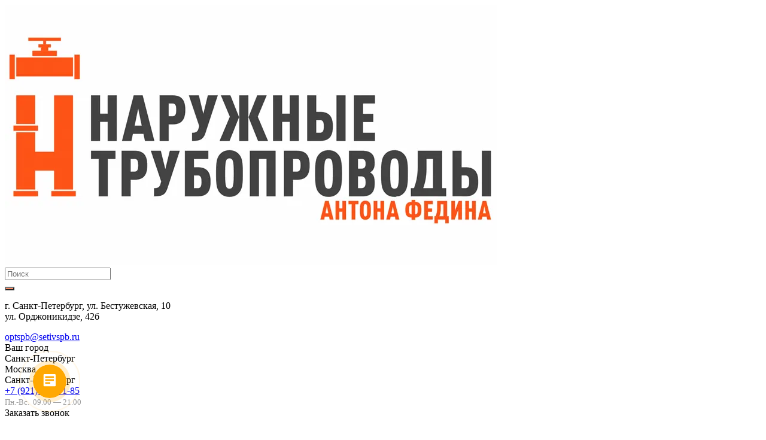

--- FILE ---
content_type: text/html; charset=UTF-8
request_url: https://setivspb.ru/catalog/elektrosvarnye_fitingi/nakladnoy_ukhod_elektrosvarnoy_200_75_mm_pe_100_sdr_11/
body_size: 59456
content:
    <!DOCTYPE html>
<html xmlns="http://www.w3.org/1999/xhtml" xml:lang="ru" lang="ru" >
    <head>

        <!-- calltouch -->
                <!-- calltouch -->

        <!--Микроразметка-->
                <!--/Микроразметка-->

                <title>Накладной уход электросварной 200/75 мм ПЭ 100 SDR 11 - купить в Санкт-Петербурге интернет-магазин Наружные Трубопроводы</title>
        <meta name="viewport" content="initial-scale=1.0, width=device-width" />
        <meta name="HandheldFriendly" content="true" />
        <meta name="yes" content="yes" />
        <meta name="apple-mobile-web-app-status-bar-style" content="black" />
        <meta name="SKYPE_TOOLBAR" content="SKYPE_TOOLBAR_PARSER_COMPATIBLE" />
        <meta name="keywords" content="Накладной уход электросварной 200/75 мм ПЭ 100 SDR 11, Накладной уход электросварной 200/75 мм ПЭ 100 SDR 11 купить, Накладной уход электросварной 200/75 мм ПЭ 100 SDR 11 цена
" />
<meta name="description" content="Накладной уход электросварной 200/75 мм ПЭ 100 SDR 11 в наличии на складе в Санкт-Петербурге по доступной цене от компании Наружные Трубопроводы. Доставка осуществляется по всей территории России. Звоните!
" />
<script data-skip-moving="true">(function(w, d, n) {var cl = "bx-core";var ht = d.documentElement;var htc = ht ? ht.className : undefined;if (htc === undefined || htc.indexOf(cl) !== -1){return;}var ua = n.userAgent;if (/(iPad;)|(iPhone;)/i.test(ua)){cl += " bx-ios";}else if (/Windows/i.test(ua)){cl += ' bx-win';}else if (/Macintosh/i.test(ua)){cl += " bx-mac";}else if (/Linux/i.test(ua) && !/Android/i.test(ua)){cl += " bx-linux";}else if (/Android/i.test(ua)){cl += " bx-android";}cl += (/(ipad|iphone|android|mobile|touch)/i.test(ua) ? " bx-touch" : " bx-no-touch");cl += w.devicePixelRatio && w.devicePixelRatio >= 2? " bx-retina": " bx-no-retina";var ieVersion = -1;if (/AppleWebKit/.test(ua)){cl += " bx-chrome";}else if (/Opera/.test(ua)){cl += " bx-opera";}else if (/Firefox/.test(ua)){cl += " bx-firefox";}ht.className = htc ? htc + " " + cl : cl;})(window, document, navigator);</script>


<link href="https://fonts.googleapis.com/css?family=Open+Sans:300italic,400italic,600italic,700italic,800italic,400,300,500,600,700,800&display=swap&subset=latin,cyrillic-ext"  rel="stylesheet" />
<link href="https://setivspb.ru/bitrix/templates/aspro_next/css/style_mains.css"  rel="stylesheet" />
<link href="https://setivspb.ru/bitrix/templates/aspro_next/css/custom_slider_style.css"  rel="stylesheet" />
<link href="https://setivspb.ru/bitrix/css/owl.carousel.css"  rel="stylesheet" />
<link href="https://setivspb.ru/bitrix/css/owl.theme.default.css"  rel="stylesheet" />
<link href="/bitrix/js/ui/design-tokens/dist/ui.design-tokens.min.css?170730622222911"  rel="stylesheet" />
<link href="/bitrix/js/ui/fonts/opensans/ui.font.opensans.min.css?16735129512320"  rel="stylesheet" />
<link href="/bitrix/js/main/popup/dist/main.popup.bundle.min.css?169047848126598"  rel="stylesheet" />
<link href="/bitrix/cache/css/s1/aspro_next/page_2bc2ddeb28bdce822cce2567cbfb3c6f/page_2bc2ddeb28bdce822cce2567cbfb3c6f_v1.css?17611141381410"  rel="stylesheet" />
<link href="/bitrix/cache/css/s1/aspro_next/template_f709cf87c64daf456bbf09a4d9877e04/template_f709cf87c64daf456bbf09a4d9877e04_v1.css?17689163431051424"  data-template-style="true" rel="stylesheet" />







            
            <!-- Yandex.Metrika counter -->
            
            <!-- /Yandex.Metrika counter -->
                    
        
<script type="application/ld+json" data-skip-moving="true">
    {
        "@context": "http://schema.org",
        "@type": "Organization",
        "name" : "Наружные трубопроводы",
        "location": {
            "@type":"Place",
            "address": {
                "@type": "PostalAddress",
                "addressLocality": "г. Санкт-Петербург",
                "postalCode": "195271",
                "streetAddress": "ул. Бестужевская, 10 пр. Ю.Гагарина, 63к2"
            }
        },
        "telephone": "+7 499 455-87-92",
        "email": "spbseti+403374460@mail.ru",
        "url": "https://setivspb.ru/",
        "logo": "https://setivspb.ru/upload/resize_cache/webp/CNext/580/5808c901e440220712bec61d46c3da05.webp"
    }
</script>
<link rel="shortcut icon" href="/favicon.ico?1758529290" type="image/x-icon" />
<link rel="apple-touch-icon" sizes="180x180" href="/upload/resize_cache/webp/CNext/c37/c3745b4e957a6fb24beaa8440aeadf54.webp" />
<script type="application/ld+json">{"@type":"Product","@context":"http:\/\/schema.org\/","category":"\u042d\u043b\u0435\u043a\u0442\u0440\u043e\u0441\u0432\u0430\u0440\u043d\u044b\u0435 \u0444\u0438\u0442\u0438\u043d\u0433\u0438","name":"\u041d\u0430\u043a\u043b\u0430\u0434\u043d\u043e\u0439 \u0443\u0445\u043e\u0434 \u044d\u043b\u0435\u043a\u0442\u0440\u043e\u0441\u0432\u0430\u0440\u043d\u043e\u0439 200\/75 \u043c\u043c \u041f\u042d 100 SDR 11","image":"https:\/\/setivspb.ru\/upload\/resize_cache\/webp\/iblock\/695\/058csrbwyccprpwpgpr4cf43wfbdtrn4.webp","aggregateRating":{"@type":"AggregateRating","ratingValue":""},"description":"<p>\r\n\t \u041d\u0430\u043a\u043b\u0430\u0434\u043d\u043e\u0439 \u0443\u0445\u043e\u0434 200\/75 \u043c\u043c \u041f\u042d 100 SDR 11 \u043f\u0440\u0435\u0434\u043d\u0430\u0437\u043d\u0430\u0447\u0435\u043d \u0434\u043b\u044f \u0441\u043e\u0437\u0434\u0430\u043d\u0438\u044f \u043e\u0442\u0432\u0435\u0442\u0432\u043b\u0435\u043d\u0438\u044f \u043e\u0442 \u043e\u0441\u043d\u043e\u0432\u043d\u043e\u0433\u043e \u0442\u0440\u0443\u0431\u043e\u043f\u0440\u043e\u0432\u043e\u0434\u0430 \u0441 \u043f\u043e\u043c\u043e\u0449\u044c\u044e \u044d\u043b\u0435\u043a\u0442\u0440\u043e\u0441\u0432\u0430\u0440\u043d\u043e\u0439 \u043c\u0443\u0444\u0442\u044b \u0438\u043b\u0438 \u0441\u0442\u044b\u043a\u043e\u0432\u043e\u0439 \u0441\u0432\u0430\u0440\u043a\u0438. \u0412\u0440\u0435\u0437\u043a\u0430 \u0432 \u0442\u0440\u0443\u0431\u043e\u043f\u0440\u043e\u0432\u043e\u0434 \u043e\u0441\u0443\u0449\u0435\u0441\u0442\u0432\u043b\u044f\u0435\u0442\u0441\u044f \u043d\u0430 \u043d\u0435\u0440\u0430\u0431\u043e\u0442\u0430\u044e\u0449\u0435\u0439 \u0442\u0440\u0443\u0431\u0435 \u043f\u0443\u0442\u0435\u043c \u0440\u0443\u0447\u043d\u043e\u0433\u043e \u0441\u0432\u0435\u0440\u043b\u0435\u043d\u0438\u044f \u043e\u0442\u0432\u0435\u0440\u0441\u0442\u0438\u044f. \u042d\u0442\u043e \u043f\u043e\u0437\u0432\u043e\u043b\u044f\u0435\u0442 \u043f\u0440\u043e\u0438\u0437\u0432\u043e\u0434\u0438\u0442\u044c \u0441\u0435\u0434\u043b\u043e\u0432\u044b\u0435 \u043e\u0442\u0432\u043e\u0434\u044b \u0441 \u0431\u043e\u043b\u044c\u0448\u0438\u043c\u0438 \u0432\u044b\u0445\u043e\u0434\u043d\u044b\u043c\u0438 \u0434\u0438\u0430\u043c\u0435\u0442\u0440\u0430\u043c\u0438.\r\n<\/p>\r\n<p>\r\n\t \u041d\u0438\u0436\u043d\u044f\u044f \u0447\u0430\u0441\u0442\u044c \u043d\u0430\u043a\u043b\u0430\u0434\u043d\u043e\u0433\u043e \u043e\u0442\u0432\u043e\u0434\u0430 \u043e\u0441\u043d\u0430\u0449\u0435\u043d\u0430 \u043f\u043b\u0430\u0441\u0442\u0438\u043a\u043e\u0432\u044b\u043c \u043f\u043e\u043b\u0443\u043a\u043e\u043b\u044c\u0446\u043e\u043c, \u043a\u043e\u0442\u043e\u0440\u044b\u0439 \u043e\u0431\u043b\u0435\u0433\u0447\u0430\u0435\u0442 \u043a\u0440\u0435\u043f\u043b\u0435\u043d\u0438\u0435 \u043e\u0442\u0432\u043e\u0434\u0430 \u043a \u043f\u043e\u0432\u0435\u0440\u0445\u043d\u043e\u0441\u0442\u0438 \u0442\u0440\u0443\u0431\u044b \u043f\u0435\u0440\u0435\u0434 \u0435\u0433\u043e \u0443\u0441\u0442\u0430\u043d\u043e\u0432\u043a\u043e\u0439. \u041c\u0430\u043a\u0441\u0438\u043c\u0430\u043b\u044c\u043d\u043e \u0434\u043e\u043f\u0443\u0441\u0442\u0438\u043c\u043e\u0435 \u0440\u0430\u0431\u043e\u0447\u0435\u0435 \u0434\u0430\u0432\u043b\u0435\u043d\u0438\u0435 \u0441\u043e\u0441\u0442\u0430\u0432\u043b\u044f\u0435\u0442 16 \u0431\u0430\u0440 (\u0432\u043e\u0434\u0430) \u0438 10 \u0431\u0430\u0440 (\u0433\u0430\u0437).\r\n<\/p>\r\n<p>\r\n\t \u041c\u043e\u043d\u0442\u0430\u0436 \u043d\u0430\u043a\u043b\u0430\u0434\u043d\u043e\u0433\u043e \u0443\u0445\u043e\u0434\u0430 200\/75 \u043c\u043c \u0432\u043e\u0437\u043c\u043e\u0436\u0435\u043d \u0442\u043e\u043b\u044c\u043a\u043e \u043d\u0430 \u0442\u0440\u0443\u0431\u044b \u041f\u042d \u0441\u043e \u0437\u043d\u0430\u0447\u0435\u043d\u0438\u044f\u043c\u0438 \u043f\u043e\u043a\u0430\u0437\u0430\u0442\u0435\u043b\u044f SDR \u0432 \u0434\u0438\u0430\u043f\u0430\u0437\u043e\u043d\u0435 \u043e\u0442&nbsp;7,4 \u0434\u043e 26.\r\n<\/p>\r\n<p>\r\n\t \u0421\u043e\u0435\u0434\u0438\u043d\u0435\u043d\u0438\u0435 \u0441 \u0442\u0440\u0443\u0431\u043e\u0439 \u0432\u044b\u043f\u043e\u043b\u043d\u044f\u0435\u0442\u0441\u044f \u043f\u043e\u0434 \u0443\u0433\u043b\u043e\u043c 90\u00b0 \u0441 \u0438\u0441\u043f\u043e\u043b\u044c\u0437\u043e\u0432\u0430\u043d\u0438\u0435\u043c \u044d\u043b\u0435\u043a\u0442\u0440\u043e\u043c\u0443\u0444\u0442\u043e\u0432\u043e\u0433\u043e \u0430\u043f\u043f\u0430\u0440\u0430\u0442\u0430. \u0421\u0432\u0430\u0440\u043a\u0430 \u043d\u0430\u043a\u043b\u0430\u0434\u043d\u043e\u0433\u043e \u0443\u0445\u043e\u0434\u0430 \u043e\u0441\u043d\u043e\u0432\u044b\u0432\u0430\u0435\u0442\u0441\u044f \u043d\u0430 \u043f\u043e\u0434\u0430\u0447\u0435 \u044d\u043b\u0435\u043a\u0442\u0440\u0438\u0447\u0435\u0441\u043a\u043e\u0433\u043e \u0442\u043e\u043a\u0430 \u043a \u043a\u043b\u0435\u043c\u043c\u0430\u043c \u043d\u0430 \u0435\u0433\u043e \u043a\u043e\u0440\u043f\u0443\u0441\u0435, \u0447\u0442\u043e \u043f\u0440\u0438\u0432\u043e\u0434\u0438\u0442 \u043a \u043d\u0430\u0433\u0440\u0435\u0432\u0443 \u0432\u043d\u0443\u0442\u0440\u0435\u043d\u043d\u0435\u0439 \u0441\u043f\u0438\u0440\u0430\u043b\u0438 \u0438 \u043f\u043b\u0430\u0432\u043b\u0435\u043d\u0438\u044e \u043f\u043e\u043b\u0438\u044d\u0442\u0438\u043b\u0435\u043d\u0430 \u0442\u0440\u0443\u0431\u044b \u0438 \u043d\u0430\u043a\u043b\u0430\u0434\u043d\u043e\u0433\u043e \u0443\u0445\u043e\u0434\u0430 \u0434\u043e \u0438\u0445 \u0441\u043e\u0435\u0434\u0438\u043d\u0435\u043d\u0438\u044f. \u0412 \u0440\u0435\u0437\u0443\u043b\u044c\u0442\u0430\u0442\u0435 \u043e\u0441\u0442\u044b\u0432\u0430\u043d\u0438\u044f \u043e\u0431\u0440\u0430\u0437\u0443\u0435\u0442\u0441\u044f \u043f\u0440\u043e\u0447\u043d\u043e\u0435 \u0438 \u0433\u0435\u0440\u043c\u0435\u0442\u0438\u0447\u043d\u043e\u0435 \u0441\u043e\u0435\u0434\u0438\u043d\u0435\u043d\u0438\u0435. <br>\r\n<\/p>\r\n<h2>\r\n\u041a\u0443\u043f\u0438\u0442\u044c \u043d\u0430\u043a\u043b\u0430\u0434\u043d\u043e\u0439 \u0443\u0445\u043e\u0434 \u044d\u043b\u0435\u043a\u0442\u0440\u043e\u0441\u0432\u0430\u0440\u043d\u043e\u0439 200\/75 \u043c\u043c \u041f\u042d 100 SDR 11 <\/h2>\r\n<p>\r\n\t \u0427\u0442\u043e\u0431\u044b \u043a\u0443\u043f\u0438\u0442\u044c \u043d\u0430\u043a\u043b\u0430\u0434\u043d\u043e\u0439 \u0443\u0445\u043e\u0434 200\/75 \u043c\u043c \u041f\u042d 100 SDR 11 \u0432 \u043a\u043e\u043c\u043f\u0430\u043d\u0438\u0438 \u00ab\u041d\u0430\u0440\u0443\u0436\u043d\u044b\u0435 \u0442\u0440\u0443\u0431\u043e\u043f\u0440\u043e\u0432\u043e\u0434\u044b\u00bb, \u043f\u0435\u0440\u0435\u0439\u0434\u0438\u0442\u0435 \u0432\u043e \u0432\u043a\u043b\u0430\u0434\u043a\u0443 \u041a\u043e\u0440\u0437\u0438\u043d\u0430. \u0414\u043b\u044f \u0443\u0442\u043e\u0447\u043d\u0435\u043d\u0438\u044f \u0446\u0435\u043d\u044b \u0438 \u043f\u043e\u0434\u0440\u043e\u0431\u043d\u043e\u0439 \u043a\u043e\u043d\u0441\u0443\u043b\u044c\u0442\u0430\u0446\u0438\u0438 \u043f\u043e \u0444\u0438\u0442\u0438\u043d\u0433\u0430\u043c, \u0441\u0432\u044f\u0436\u0438\u0442\u0435\u0441\u044c \u0441 \u043e\u0442\u0434\u0435\u043b\u043e\u043c \u043f\u0440\u043e\u0434\u0430\u0436 \u043f\u043e \u0442\u0435\u043b\u0435\u0444\u043e\u043d\u0443, \u0443\u043a\u0430\u0437\u0430\u043d\u043d\u043e\u043c\u0443 \u0432 \u0448\u0430\u043f\u043a\u0435 \u0441\u0430\u0439\u0442\u0430. \u0421\u0440\u043e\u043a \u043a\u0443\u0440\u044c\u0435\u0440\u0441\u043a\u043e\u0439 \u0434\u043e\u0441\u0442\u0430\u0432\u043a\u0438 \u0432 Санкт-Петербурге \u0438 Ленинградской \u043e\u0442 1 \u0434\u043d\u044f, \u0435\u0441\u043b\u0438 \u0442\u043e\u0432\u0430\u0440 \u0435\u0441\u0442\u044c \u043d\u0430 \u0441\u043a\u043b\u0430\u0434\u0435. \u0412 \u0434\u0440\u0443\u0433\u0438\u0435 \u0433\u043e\u0440\u043e\u0434\u0430 \u0420\u043e\u0441\u0441\u0438\u0438 \u043e\u0442\u043f\u0440\u0430\u0432\u043b\u044f\u0435\u043c \u0442\u0440\u0430\u043d\u0441\u043f\u043e\u0440\u0442\u043d\u044b\u043c\u0438 \u043a\u043e\u043c\u043f\u0430\u043d\u0438\u044f\u043c\u0438, \u0443\u0434\u043e\u0431\u043d\u044b\u043c\u0438 \u043a\u043b\u0438\u0435\u043d\u0442\u0443.\r\n<\/p>\r\n<iframe width=\"560\" height=\"315\" src=\"https:\/\/www.youtube.com\/embed\/dMj50qsoghQ\" title=\"YouTube video player\" frameborder=\"0\" allow=\"accelerometer; autoplay; clipboard-write; encrypted-media; gyroscope; picture-in-picture; web-share\" allowfullscreen><\/iframe>","offers":{"@type":"Offer","priceCurrency":"RUB","url":"https:\/\/setivspb.ru\/catalog\/elektrosvarnye_fitingi\/nakladnoy_ukhod_elektrosvarnoy_200_75_mm_pe_100_sdr_11\/","price":10978.780000000001}}</script>
<meta property="og:description" content="Седловой отвод электросварной 200/75 мм ПЭ 100 SDR 11 " />
<meta property="og:image" content="https://setivspb.ru:443/upload/resize_cache/webp/iblock/19b/eqoqwnmq11epnula6ignhq5mh9j670zn.webp" />
<link rel="image_src" href="https://setivspb.ru:443/upload/resize_cache/webp/iblock/19b/eqoqwnmq11epnula6ignhq5mh9j670zn.webp"  />
<meta property="og:title" content="Накладной уход электросварной 200/75 мм ПЭ 100 SDR 11 - купить в Санкт-Петербурге интернет-магазин Наружные Трубопроводы" />
<meta property="og:type" content="website" />
<meta property="og:url" content="https://setivspb.ru:443/catalog/elektrosvarnye_fitingi/nakladnoy_ukhod_elektrosvarnoy_200_75_mm_pe_100_sdr_11/" />
                                                                
                <meta name="facebook-domain-verification" content="xpkrab9gm6l6xkkzxjty06tb6djqph" />
        <link rel="apple-touch-icon" sizes="180x180" href="/upload/resize_cache/webp/apple-touch-icon.webp">
        <link rel="icon" type="image/png" sizes="32x32" href="/upload/resize_cache/webp/favicon-32x32.webp">
        <link rel="icon" type="image/png" sizes="16x16" href="/upload/resize_cache/webp/favicon-16x16.webp">
        <link rel="manifest" href="/site.webmanifest">
        <meta name="msapplication-TileColor" content="#da532c">
        <meta name="theme-color" content="#ffffff">
        
        
                                            <style>
            @media(max-width: 765px){
                .jqmWindow1 {
                    display: none;
                    position: fixed;
                    top: 17%;
                    left: 0%;
                    margin-left: 0px;
                    max-width: 590px;
                    width: 100%;
                    background-color: #FFF;
                    color: #000;
                    padding: 12px;
                }
            }
        </style>
            </head>


<body class="site_s1 fill_bg_n " id="main">
    <div id="panel"></div>
<!--виджет Б24 ooont-->
        <!--виджет Б24 ooont-->









		<!--'start_frame_cache_basketitems-component-block'-->												<div id="ajax_basket"></div>
					<!--'end_frame_cache_basketitems-component-block'-->							
<div class="wrapper1  catalog_page basket_fly basket_fill_DARK side_LEFT catalog_icons_Y banner_auto with_fast_view mheader-v1 header-v8 regions_Y fill_N footer-v1 front-vindex3 mfixed_N mfixed_view_always title-v3 with_phones">

    <div class="header_wrap visible-lg visible-md title-v3">
        <header id="header">
            <div class="header-v8 header-wrapper">
    <div class="logo_and_menu-row">
        <div class="logo-row">
            <div class="maxwidth-theme">
                <div class="row">
                    <div class="logo-block col-md-2 col-sm-3">
                        <div class="logo">
                            <a href="/"><img src="/upload/resize_cache/webp/CNext/580/5808c901e440220712bec61d46c3da05.webp" alt="Наружные трубопроводы" title="Наружные трубопроводы" /></a>                        </div>
                    </div>
                    <div class="col-md-2 search_wrap">
                        <div class="search-block inner-table-block">
                            				<div class="search-wrapper">
				<div id="title-search_fixed">
					<form action="/catalog/" class="search">
						<div class="search-input-div">
							<input class="search-input" id="title-search-input_fixed" type="text" name="q" value="" placeholder="Поиск" size="20" maxlength="50" autocomplete="off" />
						</div>
						<div class="search-button-div">
							<button class="btn btn-search" type="submit" name="s" value="Найти"><i class="svg svg-search svg-black"></i></button>
							<span class="close-block inline-search-hide"><span class="svg svg-close close-icons"></span></span>
						</div>
					</form>
				</div>
			</div>
	                        </div>
                    </div>
                    <div class="col-md-2 visible-lg">
                        <div class="top-description">
                            <p class="header__city">
                                г. Санкт-Петербург, 
ул. Бестужевская, 10<br>
ул. Орджоникидзе, 42б                            </p>
                            
                            <a href="mailto:optspb@setivspb.ru" class="header__mail">optspb@setivspb.ru</a>                        </div>
                    </div>
                                            <div class="inline-block pull-left">
                            <div class="top-description">
                                <!--'start_frame_cache_header-regionality-block'-->	<div class="region_wrapper">
		<div class="city_title">Ваш город</div>
		<div class="js_city_chooser colored list" data-param-url="%2Fcatalog%2Felektrosvarnye_fitingi%2Fnakladnoy_ukhod_elektrosvarnoy_200_75_mm_pe_100_sdr_11%2F" data-param-form_id="city_chooser">
			<span>Санкт-Петербург</span><span class="arrow"><i></i></span>

		</div>
		<div class="dropdown">
			<div class="wrap">
									<div class="more_item ">
						<span data-region_id="8" data-href="https://moscow.setivspb.ru/catalog/elektrosvarnye_fitingi/nakladnoy_ukhod_elektrosvarnoy_200_75_mm_pe_100_sdr_11/">Москва</span>
					</div>
									<div class="more_item current">
						<span data-region_id="1659" data-href="https://setivspb.ru/catalog/elektrosvarnye_fitingi/nakladnoy_ukhod_elektrosvarnoy_200_75_mm_pe_100_sdr_11/">Санкт-Петербург</span>
					</div>
							</div>
		</div>
			</div>
<!--'end_frame_cache_header-regionality-block'-->                            </div>
                        </div>
                                        <div class="right-icons pull-right">
                        <div class="phone-block with_btn">
                                                            <div class="inner-table-block">
                                    <!--'start_frame_cache_header-allphones-block1'-->											<!-- noindex -->
			<div class="phone">
				<i class="svg svg-phone"></i>
				<a rel="nofollow" href="tel:+79219087185">+7 (921) 908-71-85</a>
							</div>
			<!-- /noindex -->
							<!--'end_frame_cache_header-allphones-block1'-->                                    <div class="schedule">
                                        <span style="color: #999999; font-size: 13px;"><span style="color: #999999;line-height: 18px;">Пн.-Вс.</span>&nbsp;&nbsp;09.00 — 21.00</span><br>
<!-- Top.Mail.Ru counter -->

<noscript><div><img src="https://top-fwz1.mail.ru/counter?id=2896102;js=na" style="position:absolute;left:-9999px;" alt="Top.Mail.Ru" /></div></noscript>
<!-- /Top.Mail.Ru counter -->                                                                            </div>
                                </div>
                                                                                        <div class="inner-table-block">
                                    <span class="callback-block animate-load twosmallfont colored  white btn-default btn"
                                          data-event="jqm" data-param-form_id="CALLBACK"
                                          data-name="callback">Заказать звонок</span>
                                </div>
                            
                            <div class="inner-table-block" id="yandex-market" style="width:180px; height:50px">

                            </div>
                        </div>
                    </div>
                </div>
            </div>
        </div>    </div>
    <div class="menu-row middle-block bgcolored sliced">
        <div class="maxwidth-theme">
            <div class="row">
                <div class="col-md-12">
                    <div class="right-icons pull-right">
                        <div class="pull-right">
                            					                        </div>
                        <div class="pull-right">
                            <div class="wrap_icon inner-table-block">
                                                                
                            </div>
                        </div>
                        <div class="pull-right" style="padding-top: 4px;">
                            <div class="wrap_icon inner-table-block">

                                
		<!--'start_frame_cache_header-auth-block1'-->			<!-- noindex --><a rel="nofollow" title="Мой кабинет" class="personal-link dark-color animate-load" data-event="jqm" data-param-type="auth" data-param-backurl="/catalog/elektrosvarnye_fitingi/nakladnoy_ukhod_elektrosvarnoy_200_75_mm_pe_100_sdr_11/" data-name="auth" href="/personal/"><i class="svg inline  svg-inline-cabinet" aria-hidden="true" title="Мой кабинет"><svg xmlns="http://www.w3.org/2000/svg" viewBox="0 0 24 24" fill="none" stroke="currentColor" stroke-linecap="round" stroke-linejoin="round" width="24" height="24" stroke-width="2">
  <path stroke="white" d="M14 8v-2a2 2 0 0 0 -2 -2h-7a2 2 0 0 0 -2 2v12a2 2 0 0 0 2 2h7a2 2 0 0 0 2 -2v-2"></path>
  <path stroke="white" d="M9 12h12l-3 -3"></path>
  <path stroke="white" d="M18 15l3 -3"></path>
</svg></i></a><!-- /noindex -->		<!--'end_frame_cache_header-auth-block1'-->
	
                            </div>
                        </div>
                        <div class="pull-right">
                                                                                </div>

                        <div class="pull-right">
                            <div class="wrap_icon inner-table-block">
                                <a class="basket-link favorite-link dark-color" href="/catalog/compare.php">
                                    <i class="svg inline svg-inline-cabinet" aria-hidden="true" title="Избранное">
                                        <svg width="25" height="29" viewBox="0 0 16 16"
                                             xmlns="http://www.w3.org/2000/svg" fill="none">
                                            <path stroke="null" fill="#000000" id="svg_1"
                                                  d="m0.74627,7.49254l2.08529,0l0,8.34115l-2.08529,0l0,-8.34115zm4.17058,-7.29851l2.08529,0l0,15.63966l-2.08529,0l0,-15.63966zm4.17058,3.12793l2.08529,0l0,12.51173l-2.08529,0l0,-12.51173zm4.17058,6.25586l2.08529,0l0,6.25586l-2.08529,0l0,-6.25586z"
                                                  xmlns="http://www.w3.org/2000/svg" style="fill: white;">
                                            </path>
                                        </svg>
                                    </i>
                                </a>
                            </div>
                        </div>

                        <div class="pull-right">
                            <div id="bx_basketT0kNhm" class="bx-basket bx-opener"><!--'start_frame_cache_bx_basketT0kNhm'-->
    <div class="wrap_icon inner-table-block">
        <a class="basket-link basket-link favorite-link dark-color" href="/basket/">
            <i class="svg inline svg-inline-cabinet" aria-hidden="true" title="Избранное">
                <svg xmlns="http://www.w3.org/2000/svg" width="18" height="27" viewBox="0 0 18 17">
                    <defs>
                        <style>
                            .cls-1 {
                                fill: #fff;
                                fill-rule: evenodd;
                            }
                        </style>
                    </defs>
                    <path data-name="Ellipse 2 copy 3" class="cls-1" d="M1398,42.343l-0.63.656h-11.62l-0.75-.781L1383.85,35H1382a1,1,0,0,1,0-2h2c0.26,0,.52.005,0.52,0.005a1.033,1.033,0,0,1,1.14.763l0.5,2.231h11.96l0.88,0.816V38ZM1386.37,38l0.41,3h9.5l0.72-3h-10.63Zm1.63,6a3,3,0,1,1-3,3A3,3,0,0,1,1388,44Zm7,0a3,3,0,1,1-3,3A3,3,0,0,1,1395,44Zm-8,2h2v2h-2V46Zm7,0h2v2h-2V46Z" transform="translate(-1381 -33)"/>
                </svg>

            </i>
            <span class="count" data-basket-link>0</span>
        </a>
    </div>

<!--[NUM_PRODUCTS] => 1-->
<!--<style>-->
<!--    .wraps_icon_block:before {-->
<!--        background: url(/bitrix/templates/aspro_next/images/svg/Basket_white.svg) center 0 no-repeat;-->
<!--    }-->
<!--</style>-->
<!--<div class="bx-hdr-profile">-->
<!--	<div class="bx-basket-block">-->
<!--		<i class="fa fa-user"></i>-->
<!--		--><!--			<a href="--><!--">--><!--</a>-->
<!--			&nbsp;-->
<!--			<a href="?logout=yes&--><!--">--><!--</a>-->
<!--		--><!--<!--			<a href="--><!--">-->
<!--				--><!--			</a>-->
<!--			--><!--				<a href="--><!--">-->
<!--					--><!--				</a>-->
<!--				--><!--		--><!--	</div>-->
<!--	<div class="bx-basket-block">--><!--<i class="fa fa-shopping-cart"></i>-->
<!--			<a href="--><!--">--><!--</a>--><!--					<br --><!--class="hidden-xs"--><!--/>-->
<!--					<span>-->
<!--						--><!-- <strong>--><!--</strong>-->
<!--					</span>-->
<!--					--><!--			<div style="padding-top: 4px;">-->
<!--			<span class="icon_info"></span>-->
<!--			<a href="--><!--">--><!--</a>-->
<!--			</div>-->
<!--		--><!--	</div>-->
<!--</div>--><!--'end_frame_cache_bx_basketT0kNhm'--></div>
                        </div>


                    </div>
                    <div class="menu-only">
                        <nav class="mega-menu sliced">
                            
	<div class="table-menu">
		<table>
			<tr>
									
										<td class="menu-item unvisible dropdown catalog wide_menu  active">
						<div class="wrap">
							<a class="dropdown-toggle" href="/catalog/">
								<div>
																		Каталог									<div class="line-wrapper"><span class="line"></span></div>
								</div>
							</a>
															<span class="tail"></span>
								<ul class="dropdown-menu">
																																							<li class=" active has_img">
																								<div class="menu_img"><img class="lazy" data-src="/upload/resize_cache/webp/resize_cache/iblock/977/60_60_0/977737b4a4152f4c03a98a73591840e6.webp" alt="Электросварные фитинги" title="Электросварные фитинги" /></div>
																																		<a href="/catalog/elektrosvarnye_fitingi/" title="Электросварные фитинги"><span class="name">Электросварные фитинги</span></a>
																					</li>
																																							<li class="  has_img">
																								<div class="menu_img"><img class="lazy" data-src="/upload/resize_cache/webp/resize_cache/iblock/894/60_60_0/894534a4561f341f05ff9e178b74ac35.webp" alt="Фасонные изделия" title="Фасонные изделия" /></div>
																																		<a href="/catalog/fasonnye_izdeliya/" title="Фасонные изделия"><span class="name">Фасонные изделия</span></a>
																					</li>
																																							<li class="  has_img">
																								<div class="menu_img"><img class="lazy" data-src="/upload/resize_cache/webp/resize_cache/iblock/6c0/60_60_0/6c0a1f2c9f52d86b859dc1b1ead25f95.webp" alt="Полиэтиленовые трубы" title="Полиэтиленовые трубы" /></div>
																																		<a href="/catalog/polietilenovye_truby/" title="Полиэтиленовые трубы"><span class="name">Полиэтиленовые трубы</span></a>
																					</li>
																																							<li class="  has_img">
																								<div class="menu_img"><img class="lazy" data-src="/upload/resize_cache/webp/resize_cache/iblock/cab/60_60_0/cab03fab600f1073769f458146c094fe.webp" alt="Запорная арматура" title="Запорная арматура" /></div>
																																		<a href="/catalog/zapornaya_armatura/" title="Запорная арматура"><span class="name">Запорная арматура</span></a>
																					</li>
																																							<li class="  has_img">
																								<div class="menu_img"><img class="lazy" data-src="/upload/resize_cache/webp/resize_cache/iblock/550/60_60_0/69hlvy31ddzb22j9yvci31941akt7dqj.webp" alt="Обжимные фитинги" title="Обжимные фитинги" /></div>
																																		<a href="/catalog/obzhimnye_mufty/" title="Обжимные фитинги"><span class="name">Обжимные фитинги</span></a>
																					</li>
																																							<li class="  has_img">
																								<div class="menu_img"><img class="lazy" data-src="/upload/resize_cache/webp/resize_cache/iblock/2e0/60_60_0/fdk2pgjw2a64abyft7wolh21arjdsh49.webp" alt="Соединения Gebo" title="Соединения Gebo" /></div>
																																		<a href="/catalog/coedineniya_gebo/" title="Соединения Gebo"><span class="name">Соединения Gebo</span></a>
																					</li>
																																							<li class="  has_img">
																								<div class="menu_img"><img class="lazy" data-src="/upload/resize_cache/webp/resize_cache/iblock/fc6/60_60_0/fc60b45aad3380fd93ce7aeeaf997b96.webp" alt="Компрессионные фитинги" title="Компрессионные фитинги" /></div>
																																		<a href="/catalog/kompressionnye_fitingi/" title="Компрессионные фитинги"><span class="name">Компрессионные фитинги</span></a>
																					</li>
																																							<li class="  has_img">
																								<div class="menu_img"><img class="lazy" data-src="/upload/resize_cache/webp/resize_cache/iblock/b75/60_60_0/aaoejivys4ax15aju5hsf0t2b3yd1srd.webp" alt="Монтажный инструмент" title="Монтажный инструмент" /></div>
																																		<a href="/catalog/oborudovanie_dlya_svarki/" title="Монтажный инструмент"><span class="name">Монтажный инструмент</span></a>
																					</li>
																																							<li class="  has_img">
																								<div class="menu_img"><img class="lazy" data-src="/upload/resize_cache/webp/resize_cache/iblock/146/60_60_0/1sl9zb8ywts1hrxk5u4hb4mhfr55uy06.webp" alt="Латунные фитинги" title="Латунные фитинги" /></div>
																																		<a href="/catalog/inzhenernaya_santekhnika/" title="Латунные фитинги"><span class="name">Латунные фитинги</span></a>
																					</li>
																																							<li class="  has_img">
																								<div class="menu_img"><img class="lazy" data-src="/upload/resize_cache/webp/resize_cache/iblock/a7c/60_60_0/a7cec2d3496779344225c6cebd04d0a7.webp" alt="Канализационные трубы" title="Канализационные трубы" /></div>
																																		<a href="/catalog/kanalizatsionnye_truby/" title="Канализационные трубы"><span class="name">Канализационные трубы</span></a>
																					</li>
																																							<li class="  has_img">
																								<div class="menu_img"><img class="lazy" data-src="/upload/resize_cache/webp/resize_cache/iblock/819/60_60_0/msa9cd0p4hex8c2slmt7ibpetceln4lx.webp" alt="Обустройство скважин" title="Обустройство скважин" /></div>
																																		<a href="/catalog/obustrojstvo-skvazhin/" title="Обустройство скважин"><span class="name">Обустройство скважин</span></a>
																					</li>
																																							<li class="  has_img">
																								<div class="menu_img"><img class="lazy" data-src="/upload/resize_cache/webp/resize_cache/iblock/eec/60_60_0/r5yge97bih3bn29omimf4viq180wkpzo.webp" alt="ТОП товаров 2024 г." title="ТОП товаров 2024 г." /></div>
																																		<a href="/catalog/izbrannye_tovary/" title="ТОП товаров 2024 г."><span class="name">ТОП товаров 2024 г.</span></a>
																					</li>
																	</ul>
													</div>
					</td>
									
										<td class="menu-item unvisible dropdown   ">
						<div class="wrap">
							<a class="dropdown-toggle" href="/services/">
								<div>
																		Услуги									<div class="line-wrapper"><span class="line"></span></div>
								</div>
							</a>
															<span class="tail"></span>
								<ul class="dropdown-menu">
																																							<li class="  ">
																						<a href="/services/arenda-apparata-dlya-svarki-trub-pnd/" title="Аренда электромуфтового аппарата для сварки труб ПНД"><span class="name">Аренда электромуфтового аппарата для сварки труб ПНД</span></a>
																					</li>
																																							<li class="  ">
																						<a href="/services/peredavlivatel-polietilenovykh-trub-v-arendu/" title="Передавливатель полиэтиленовых труб в аренду 32- 63"><span class="name">Передавливатель полиэтиленовых труб в аренду 32- 63</span></a>
																					</li>
																																							<li class="  ">
																						<a href="/services/payalnik-dlya-trub-polipropilenovykh-arenda/" title="Паяльник для труб полипропиленовых аренда Д40 мм - Д90 мм — Наружные Трубопроводы"><span class="name">Паяльник для труб полипропиленовых аренда Д40 мм - Д90 мм — Наружные Трубопроводы</span></a>
																					</li>
																																							<li class="  ">
																						<a href="/services/spb-izgotovlenie-shturvalov-dlya-zadvizhek/" title="Изготовление штурвалов для задвижек"><span class="name">Изготовление штурвалов для задвижек</span></a>
																					</li>
																																							<li class="  ">
																						<a href="/services/izgotovlenie-shtokov-teleskopicheskikh/" title="Изготовление телескопических штоков"><span class="name">Изготовление телескопических штоков</span></a>
																					</li>
																	</ul>
													</div>
					</td>
									
										<td class="menu-item unvisible    ">
						<div class="wrap">
							<a class="" href="/sale/">
								<div>
																		Акции									<div class="line-wrapper"><span class="line"></span></div>
								</div>
							</a>
													</div>
					</td>
									
										<td class="menu-item unvisible dropdown   ">
						<div class="wrap">
							<a class="dropdown-toggle" href="/company/">
								<div>
																		О нас									<div class="line-wrapper"><span class="line"></span></div>
								</div>
							</a>
															<span class="tail"></span>
								<ul class="dropdown-menu">
																																							<li class="  ">
																						<a href="/company/news/" title="Новости"><span class="name">Новости</span></a>
																					</li>
																																							<li class="  ">
																						<a href="/company/vacancy/" title="Вакансии"><span class="name">Вакансии</span></a>
																					</li>
																																							<li class="  ">
																						<a href="/company/licenses/" title="Прайс-листы и сертификаты"><span class="name">Прайс-листы и сертификаты</span></a>
																					</li>
																																							<li class="  ">
																						<a href="/company/gosty/" title="ГОСТы"><span class="name">ГОСТы</span></a>
																					</li>
																																							<li class="  ">
																						<a href="/include/licenses_detail.php" title="Политика"><span class="name">Политика</span></a>
																					</li>
																	</ul>
													</div>
					</td>
									
										<td class="menu-item unvisible    ">
						<div class="wrap">
							<a class="" href="/help/payment/">
								<div>
																		Как оплатить									<div class="line-wrapper"><span class="line"></span></div>
								</div>
							</a>
													</div>
					</td>
									
										<td class="menu-item unvisible    ">
						<div class="wrap">
							<a class="" href="/help/delivery/">
								<div>
																		Доставка									<div class="line-wrapper"><span class="line"></span></div>
								</div>
							</a>
													</div>
					</td>
									
										<td class="menu-item unvisible    ">
						<div class="wrap">
							<a class="" href="/help/warranty/">
								<div>
																		Гарантия и возврат									<div class="line-wrapper"><span class="line"></span></div>
								</div>
							</a>
													</div>
					</td>
									
										<td class="menu-item unvisible    ">
						<div class="wrap">
							<a class="" href="/contacts/">
								<div>
																		Контакты									<div class="line-wrapper"><span class="line"></span></div>
								</div>
							</a>
													</div>
					</td>
				
				<td class="menu-item dropdown js-dropdown nosave unvisible">
					<div class="wrap">
						<a class="dropdown-toggle more-items" href="#">
							<span>Ещё</span>
						</a>
						<span class="tail"></span>
						<ul class="dropdown-menu"></ul>
					</div>
				</td>

			</tr>
		</table>
	</div>
                        </nav>
                    </div>
                </div>
            </div>
        </div>
    </div>
    <div class="line-row visible-xs"></div>
</div>

<!--<style>-->
<!--    .personal-link-->
<!--    {-->
<!--        padding-top: 22px!important;-->
<!--    }-->
<!--</style>-->
        </header>
    </div>

    <div id="headerfixed">
        <div class="maxwidth-theme">
	<div class="logo-row v2 row margin0 menu-row">
		<div class="inner-table-block nopadding logo-block">
			<div class="logo">
				<a href="/"><img src="/upload/resize_cache/webp/CNext/580/5808c901e440220712bec61d46c3da05.webp" alt="Наружные трубопроводы" title="Наружные трубопроводы" /></a>			</div>
		</div>
		<div class="inner-table-block menu-block">
			<div class="navs table-menu js-nav" >
				<nav class="mega-menu sliced">

                    

	<div class="table-menu">
		<table>
			<tr>
									
										<td class="menu-item unvisible dropdown catalog wide_menu  active">
						<div class="wrap">
							<a class="dropdown-toggle btn btn-default" href="/catalog/" title="Каталог">
								<div>
									
									<i class="svg inline  svg-inline-catalogSearch" aria-hidden="true" ><svg version="1.2" xmlns="http://www.w3.org/2000/svg" viewBox="0 0 28 21" width="28" height="21"><path fill-rule="evenodd" fill="currentColor" d="m25.6 18.6c-0.5 0.5-1.3 0.5-1.7 0l-2.3-2.2q0-0.1 0-0.1c-1 0.7-2.2 1-3.4 1-3.4 0-6.2-2.7-6.2-6.1 0-3.4 2.8-6.2 6.2-6.2 3.4 0 6.1 2.8 6.1 6.2 0 1.2-0.3 2.4-1 3.4q0 0 0.1 0l2.2 2.3c0.5 0.5 0.5 1.2 0 1.7zm-3.4-7.4c0-2.3-1.8-4.1-4-4.1-2.3 0-4.1 1.8-4.1 4.1 0 2.2 1.8 4 4.1 4 2.2 0 4-1.8 4-4zm-20.2-10.2h18c0.6 0 1 0.4 1 1 0 0.6-0.4 1-1 1h-18c-0.6 0-1-0.4-1-1 0-0.6 0.4-1 1-1zm0 6h7c0.6 0 1 0.4 1 1 0 0.6-0.4 1-1 1h-7c-0.6 0-1-0.4-1-1 0-0.6 0.4-1 1-1zm0 6h7c0.6 0 1 0.4 1 1 0 0.6-0.4 1-1 1h-7c-0.6 0-1-0.4-1-1 0-0.6 0.4-1 1-1z"/></svg>
</i>
									Каталог									
									<div class="line-wrapper" style="opacity: 0; visibility: hidden;"><span class="line"></span></div>
								</div>
							</a>
															<span class="tail"></span>
								<ul class="dropdown-menu">
																																							<li class=" active has_img">
																								<div class="menu_img"><img class="lazy" data-src="/upload/resize_cache/webp/resize_cache/iblock/977/60_60_0/977737b4a4152f4c03a98a73591840e6.webp" alt="Электросварные фитинги" title="Электросварные фитинги" /></div>
																																		<a href="/catalog/elektrosvarnye_fitingi/" title="Электросварные фитинги"><span class="name">Электросварные фитинги</span></a>
																					</li>
																																							<li class="  has_img">
																								<div class="menu_img"><img class="lazy" data-src="/upload/resize_cache/webp/resize_cache/iblock/894/60_60_0/894534a4561f341f05ff9e178b74ac35.webp" alt="Фасонные изделия" title="Фасонные изделия" /></div>
																																		<a href="/catalog/fasonnye_izdeliya/" title="Фасонные изделия"><span class="name">Фасонные изделия</span></a>
																					</li>
																																							<li class="  has_img">
																								<div class="menu_img"><img class="lazy" data-src="/upload/resize_cache/webp/resize_cache/iblock/6c0/60_60_0/6c0a1f2c9f52d86b859dc1b1ead25f95.webp" alt="Полиэтиленовые трубы" title="Полиэтиленовые трубы" /></div>
																																		<a href="/catalog/polietilenovye_truby/" title="Полиэтиленовые трубы"><span class="name">Полиэтиленовые трубы</span></a>
																					</li>
																																							<li class="  has_img">
																								<div class="menu_img"><img class="lazy" data-src="/upload/resize_cache/webp/resize_cache/iblock/cab/60_60_0/cab03fab600f1073769f458146c094fe.webp" alt="Запорная арматура" title="Запорная арматура" /></div>
																																		<a href="/catalog/zapornaya_armatura/" title="Запорная арматура"><span class="name">Запорная арматура</span></a>
																					</li>
																																							<li class="  has_img">
																								<div class="menu_img"><img class="lazy" data-src="/upload/resize_cache/webp/resize_cache/iblock/550/60_60_0/69hlvy31ddzb22j9yvci31941akt7dqj.webp" alt="Обжимные фитинги" title="Обжимные фитинги" /></div>
																																		<a href="/catalog/obzhimnye_mufty/" title="Обжимные фитинги"><span class="name">Обжимные фитинги</span></a>
																					</li>
																																							<li class="  has_img">
																								<div class="menu_img"><img class="lazy" data-src="/upload/resize_cache/webp/resize_cache/iblock/2e0/60_60_0/fdk2pgjw2a64abyft7wolh21arjdsh49.webp" alt="Соединения Gebo" title="Соединения Gebo" /></div>
																																		<a href="/catalog/coedineniya_gebo/" title="Соединения Gebo"><span class="name">Соединения Gebo</span></a>
																					</li>
																																							<li class="  has_img">
																								<div class="menu_img"><img class="lazy" data-src="/upload/resize_cache/webp/resize_cache/iblock/fc6/60_60_0/fc60b45aad3380fd93ce7aeeaf997b96.webp" alt="Компрессионные фитинги" title="Компрессионные фитинги" /></div>
																																		<a href="/catalog/kompressionnye_fitingi/" title="Компрессионные фитинги"><span class="name">Компрессионные фитинги</span></a>
																					</li>
																																							<li class="  has_img">
																								<div class="menu_img"><img class="lazy" data-src="/upload/resize_cache/webp/resize_cache/iblock/b75/60_60_0/aaoejivys4ax15aju5hsf0t2b3yd1srd.webp" alt="Монтажный инструмент" title="Монтажный инструмент" /></div>
																																		<a href="/catalog/oborudovanie_dlya_svarki/" title="Монтажный инструмент"><span class="name">Монтажный инструмент</span></a>
																					</li>
																																							<li class="  has_img">
																								<div class="menu_img"><img class="lazy" data-src="/upload/resize_cache/webp/resize_cache/iblock/146/60_60_0/1sl9zb8ywts1hrxk5u4hb4mhfr55uy06.webp" alt="Латунные фитинги" title="Латунные фитинги" /></div>
																																		<a href="/catalog/inzhenernaya_santekhnika/" title="Латунные фитинги"><span class="name">Латунные фитинги</span></a>
																					</li>
																																							<li class="  has_img">
																								<div class="menu_img"><img class="lazy" data-src="/upload/resize_cache/webp/resize_cache/iblock/a7c/60_60_0/a7cec2d3496779344225c6cebd04d0a7.webp" alt="Канализационные трубы" title="Канализационные трубы" /></div>
																																		<a href="/catalog/kanalizatsionnye_truby/" title="Канализационные трубы"><span class="name">Канализационные трубы</span></a>
																					</li>
																																							<li class="  has_img">
																								<div class="menu_img"><img class="lazy" data-src="/upload/resize_cache/webp/resize_cache/iblock/819/60_60_0/msa9cd0p4hex8c2slmt7ibpetceln4lx.webp" alt="Обустройство скважин" title="Обустройство скважин" /></div>
																																		<a href="/catalog/obustrojstvo-skvazhin/" title="Обустройство скважин"><span class="name">Обустройство скважин</span></a>
																					</li>
																																							<li class="  has_img">
																								<div class="menu_img"><img class="lazy" data-src="/upload/resize_cache/webp/resize_cache/iblock/eec/60_60_0/r5yge97bih3bn29omimf4viq180wkpzo.webp" alt="ТОП товаров 2024 г." title="ТОП товаров 2024 г." /></div>
																																		<a href="/catalog/izbrannye_tovary/" title="ТОП товаров 2024 г."><span class="name">ТОП товаров 2024 г.</span></a>
																					</li>
																	</ul>
													</div>
					</td>
				
				<td class="menu-item dropdown js-dropdown nosave unvisible">
					<div class="wrap">
						<a class="dropdown-toggle more-items" href="#">
							<span>Ещё</span>
						</a>
						<span class="tail"></span>
						<ul class="dropdown-menu"></ul>
					</div>
				</td>

			</tr>
		</table>
	</div>
				</nav>
			</div>
		</div>
        <div class="pull-left search_wrap wide_search">
            <div class="search-block inner-table-block" style="width: 30em">
                				<div class="search-wrapper">
				<div id="title-search_fixed">
					<form action="/catalog/" class="search">
						<div class="search-input-div">
							<input class="search-input" id="title-search-input_fixed" type="text" name="q" value="" placeholder="Поиск" size="20" maxlength="50" autocomplete="off" />
						</div>
						<div class="search-button-div">
							<button class="btn btn-search" type="submit" name="s" value="Найти"><i class="svg svg-search svg-black"></i></button>
							<span class="close-block inline-search-hide"><span class="svg svg-close close-icons"></span></span>
						</div>
					</form>
				</div>
			</div>
	            </div>
        </div>
        <div class="right-icons pull-right">
            <div class="phone-block with_btn">
                                    <div class="inner-table-block">
                        <!--'start_frame_cache_header-allphones-block2'-->											<!-- noindex -->
			<div class="phone">
				<i class="svg svg-phone"></i>
				<a rel="nofollow" href="tel:+79219087185">+7 (921) 908-71-85</a>
							</div>
			<!-- /noindex -->
							<!--'end_frame_cache_header-allphones-block2'-->                        <div class="schedule">
                            <span style="color: #999999; font-size: 13px;"><span style="color: #999999;line-height: 18px;">Пн.-Вс.</span>&nbsp;&nbsp;09.00 — 21.00</span><br>
<!-- Top.Mail.Ru counter -->

<noscript><div><img src="https://top-fwz1.mail.ru/counter?id=2896102;js=na" style="position:absolute;left:-9999px;" alt="Top.Mail.Ru" /></div></noscript>
<!-- /Top.Mail.Ru counter -->                                                    </div>
                    </div>
                                                    <div class="inner-table-block">
                        <span class="callback-block animate-load twosmallfont colored  white btn-default btn" data-event="jqm" data-param-form_id="CALLBACK" data-name="callback">Заказать звонок</span>
                    </div>
                
<!--                <div class="inner-table-block" id="yandex-market" style="width:180px; height:50px" >-->
<!---->
<!--                </div>-->
            </div>
        </div>
	</div>
</div>

<style>
    .table-menu
    {
        width: auto!important;
    }
    .search .btn-search
    {
        background: #fe8f69;
    }
    .dropdown-toggle:before
    {
        top: 23px;
        left: 20px;
        background: url(/bitrix/templates/aspro_next/images/svg/Catalog_menu.svg) no-repeat;
        width: 15px;
        height: 12px;
    }
</style>    </div>
    <div id="mobileheader" class="visible-xs visible-sm">
        <div class="mobileheader-v1">
	<div class="burger pull-left" style="height: 50px;">
		<i class="svg inline  svg-inline-burger dark" aria-hidden="true" ><svg xmlns="http://www.w3.org/2000/svg" width="18" height="16" viewBox="0 0 18 16">
  <defs>
    <style>
      .bu_bw_cls-1 {
        fill: #222;
        fill-rule: evenodd;
      }
    </style>
  </defs>
  <path data-name="Rounded Rectangle 81 copy 2" class="bu_bw_cls-1" d="M330,114h16a1,1,0,0,1,1,1h0a1,1,0,0,1-1,1H330a1,1,0,0,1-1-1h0A1,1,0,0,1,330,114Zm0,7h16a1,1,0,0,1,1,1h0a1,1,0,0,1-1,1H330a1,1,0,0,1-1-1h0A1,1,0,0,1,330,121Zm0,7h16a1,1,0,0,1,1,1h0a1,1,0,0,1-1,1H330a1,1,0,0,1-1-1h0A1,1,0,0,1,330,128Z" transform="translate(-329 -114)"/>
</svg>
</i>		<i class="svg inline  svg-inline-close dark" aria-hidden="true" ><svg xmlns="http://www.w3.org/2000/svg" width="16" height="16" viewBox="0 0 16 16">
  <defs>
    <style>
      .cccls-1 {
        fill: #222;
        fill-rule: evenodd;
      }
    </style>
  </defs>
  <path data-name="Rounded Rectangle 114 copy 3" class="cccls-1" d="M334.411,138l6.3,6.3a1,1,0,0,1,0,1.414,0.992,0.992,0,0,1-1.408,0l-6.3-6.306-6.3,6.306a1,1,0,0,1-1.409-1.414l6.3-6.3-6.293-6.3a1,1,0,0,1,1.409-1.414l6.3,6.3,6.3-6.3A1,1,0,0,1,340.7,131.7Z" transform="translate(-325 -130)"/>
</svg>
</i>	</div>
	<div class="logo-block pull-left">
		<div class="logo">
			<a href="/"><img src="/upload/resize_cache/webp/CNext/580/5808c901e440220712bec61d46c3da05.webp" alt="Наружные трубопроводы" title="Наружные трубопроводы" /></a>		</div>

	</div>
       <div class="pull-left mobile-count" id="ymobile">
       
    </div>
	<div class="right-icons pull-right">
		<div class="pull-right">
			<div class="wrap_icon">
				<button class="top-btn inline-search-show twosmallfont">
					<i class="svg inline  svg-inline-search big" aria-hidden="true" ><svg xmlns="http://www.w3.org/2000/svg" width="21" height="21" viewBox="0 0 21 21">
  <defs>
    <style>
      .sscls-1 {
        fill: #222;
        fill-rule: evenodd;
      }
    </style>
  </defs>
  <path data-name="Rounded Rectangle 106" class="sscls-1" d="M1590.71,131.709a1,1,0,0,1-1.42,0l-4.68-4.677a9.069,9.069,0,1,1,1.42-1.427l4.68,4.678A1,1,0,0,1,1590.71,131.709ZM1579,113a7,7,0,1,0,7,7A7,7,0,0,0,1579,113Z" transform="translate(-1570 -111)"/>
</svg>
</i>				</button>
			</div>
		</div>

		<div class="pull-right">
			<div class="wrap_icon wrap_basket">
											<!--'start_frame_cache_header-basket-with-compare-block2'-->														<!--noindex-->
			<a class="basket-link compare   big " href="/catalog/compare.php" title="Список сравниваемых элементов">
		<span class="js-basket-block"><i class="svg inline  svg-inline-compare big" aria-hidden="true" ><svg xmlns="http://www.w3.org/2000/svg" width="21" height="21" viewBox="0 0 21 21">
  <defs>
    <style>
      .comcls-1 {
        fill: #222;
        fill-rule: evenodd;
      }
    </style>
  </defs>
  <path class="comcls-1" d="M20,4h0a1,1,0,0,1,1,1V21H19V5A1,1,0,0,1,20,4ZM14,7h0a1,1,0,0,1,1,1V21H13V8A1,1,0,0,1,14,7ZM8,1A1,1,0,0,1,9,2V21H7V2A1,1,0,0,1,8,1ZM2,9H2a1,1,0,0,1,1,1V21H1V10A1,1,0,0,1,2,9ZM0,0H1V1H0V0ZM0,0H1V1H0V0Z"/>
</svg>
</i><span class="title dark_link">Сравнение</span><span class="count">0</span></span>
	</a>
	<!--/noindex-->																		<!-- noindex -->
											<a rel="nofollow" class="basket-link delay  big " href="/basket/#delayed" title="Список отложенных товаров пуст">
							<span class="js-basket-block">
								<i class="svg inline  svg-inline-wish big" aria-hidden="true" ><svg xmlns="http://www.w3.org/2000/svg" width="22.969" height="21" viewBox="0 0 22.969 21">
  <defs>
    <style>
      .whcls-1 {
        fill: #222;
        fill-rule: evenodd;
      }
    </style>
  </defs>
  <path class="whcls-1" d="M21.028,10.68L11.721,20H11.339L2.081,10.79A6.19,6.19,0,0,1,6.178,0a6.118,6.118,0,0,1,5.383,3.259A6.081,6.081,0,0,1,23.032,6.147,6.142,6.142,0,0,1,21.028,10.68ZM19.861,9.172h0l-8.176,8.163H11.369L3.278,9.29l0.01-.009A4.276,4.276,0,0,1,6.277,1.986,4.2,4.2,0,0,1,9.632,3.676l0.012-.01,0.064,0.1c0.077,0.107.142,0.22,0.208,0.334l1.692,2.716,1.479-2.462a4.23,4.23,0,0,1,.39-0.65l0.036-.06L13.52,3.653a4.173,4.173,0,0,1,3.326-1.672A4.243,4.243,0,0,1,19.861,9.172ZM22,20h1v1H22V20Zm0,0h1v1H22V20Z" transform="translate(-0.031)"/>
</svg>
</i>								<span class="title dark_link">Отложенные</span>
								<span class="count">0</span>
							</span>
						</a>
																<a rel="nofollow" class="basket-link basket   big " href="/basket/" title="Корзина пуста">
							<span class="js-basket-block">
								<i class="svg inline  svg-inline-basket big" aria-hidden="true" ><svg xmlns="http://www.w3.org/2000/svg" width="22" height="21" viewBox="0 0 22 21">
  <defs>
    <style>
      .ba_bb_cls-1 {
        fill: #222;
        fill-rule: evenodd;
      }
    </style>
  </defs>
  <path data-name="Ellipse 2 copy 6" class="ba_bb_cls-1" d="M1507,122l-0.99,1.009L1492,123l-1-1-1-9h-3a0.88,0.88,0,0,1-1-1,1.059,1.059,0,0,1,1.22-1h2.45c0.31,0,.63.006,0.63,0.006a1.272,1.272,0,0,1,1.4.917l0.41,3.077H1507l1,1v1ZM1492.24,117l0.43,3.995h12.69l0.82-4Zm2.27,7.989a3.5,3.5,0,1,1-3.5,3.5A3.495,3.495,0,0,1,1494.51,124.993Zm8.99,0a3.5,3.5,0,1,1-3.49,3.5A3.5,3.5,0,0,1,1503.5,124.993Zm-9,2.006a1.5,1.5,0,1,1-1.5,1.5A1.5,1.5,0,0,1,1494.5,127Zm9,0a1.5,1.5,0,1,1-1.5,1.5A1.5,1.5,0,0,1,1503.5,127Z" transform="translate(-1486 -111)"/>
</svg>
</i>																<span class="title dark_link">Корзина</span>
																<span class="count">0</span>
							</span>
						</a>
										<!-- /noindex -->
							<!--'end_frame_cache_header-basket-with-compare-block2'-->						</div>
		</div>
		<div class="pull-right">
			<div class="wrap_icon wrap_cabinet">
				
		<!--'start_frame_cache_header-auth-block2'-->			<!-- noindex --><a rel="nofollow" title="Мой кабинет" class="personal-link dark-color animate-load" data-event="jqm" data-param-type="auth" data-param-backurl="/catalog/elektrosvarnye_fitingi/nakladnoy_ukhod_elektrosvarnoy_200_75_mm_pe_100_sdr_11/" data-name="auth" href="/personal/"><i class="svg inline big svg-inline-cabinet" aria-hidden="true" title="Мой кабинет"><svg xmlns="http://www.w3.org/2000/svg" width="21" height="21" viewBox="0 0 21 21">
  <defs>
    <style>
      .loccls-1 {
        fill: #222;
        fill-rule: evenodd;
      }
    </style>
  </defs>
  <path data-name="Rounded Rectangle 110" class="loccls-1" d="M1433,132h-15a3,3,0,0,1-3-3v-7a3,3,0,0,1,3-3h1v-2a6,6,0,0,1,6-6h1a6,6,0,0,1,6,6v2h1a3,3,0,0,1,3,3v7A3,3,0,0,1,1433,132Zm-3-15a4,4,0,0,0-4-4h-1a4,4,0,0,0-4,4v2h9v-2Zm4,5a1,1,0,0,0-1-1h-15a1,1,0,0,0-1,1v7a1,1,0,0,0,1,1h15a1,1,0,0,0,1-1v-7Zm-8,3.9v1.6a0.5,0.5,0,1,1-1,0v-1.6A1.5,1.5,0,1,1,1426,125.9Z" transform="translate(-1415 -111)"/>
</svg>
</i><span class="wrap"><span class="name">Войти</span></span></a><!-- /noindex -->		<!--'end_frame_cache_header-auth-block2'-->
				</div>
		</div>
			<div class="pull-right">
				<div class="wrap_icon wrap_phones">
										<!-- noindex -->
			<i class="svg inline big svg-inline-phone" aria-hidden="true" ><svg width="21" height="21" viewBox="0 0 21 21" fill="none" xmlns="http://www.w3.org/2000/svg">
<path fill-rule="evenodd" clip-rule="evenodd" d="M18.9562 15.97L18.9893 16.3282C19.0225 16.688 18.9784 17.0504 18.8603 17.3911C18.6223 18.086 18.2725 18.7374 17.8248 19.3198L17.7228 19.4524L17.6003 19.5662C16.8841 20.2314 15.9875 20.6686 15.0247 20.8243C14.0374 21.0619 13.0068 21.0586 12.0201 20.814L11.9327 20.7924L11.8476 20.763C10.712 20.3703 9.65189 19.7871 8.71296 19.0385C8.03805 18.582 7.41051 18.0593 6.83973 17.4779L6.81497 17.4527L6.79112 17.4267C4.93379 15.3963 3.51439 13.0063 2.62127 10.4052L2.6087 10.3686L2.59756 10.3315C2.36555 9.5598 2.21268 8.76667 2.14121 7.9643C1.94289 6.79241 1.95348 5.59444 2.17289 4.42568L2.19092 4.32964L2.21822 4.23581C2.50215 3.26018 3.0258 2.37193 3.7404 1.65124C4.37452 0.908181 5.21642 0.370416 6.15867 0.107283L6.31009 0.0649959L6.46626 0.0468886C7.19658 -0.0377903 7.93564 -0.00763772 8.65659 0.136237C9.00082 0.203673 9.32799 0.34095 9.61768 0.540011L9.90227 0.735566L10.1048 1.01522C10.4774 1.52971 10.7173 2.12711 10.8045 2.75455C10.8555 2.95106 10.9033 3.13929 10.9499 3.32228C11.0504 3.71718 11.1446 4.08764 11.2499 4.46408C11.5034 5.03517 11.6255 5.65688 11.6059 6.28327L11.5984 6.52137L11.5353 6.75107C11.3812 7.31112 11.0546 7.68722 10.8349 7.8966C10.6059 8.11479 10.3642 8.2737 10.18 8.38262C9.89673 8.55014 9.57964 8.69619 9.32537 8.8079C9.74253 10.2012 10.5059 11.4681 11.5455 12.4901C11.7801 12.3252 12.0949 12.1097 12.412 11.941C12.6018 11.8401 12.8614 11.7177 13.1641 11.6357C13.4565 11.5565 13.9301 11.4761 14.4706 11.6169L14.6882 11.6736L14.8878 11.7772C15.4419 12.0649 15.9251 12.4708 16.3035 12.9654C16.5807 13.236 16.856 13.4937 17.1476 13.7666C17.2974 13.9068 17.4515 14.0511 17.6124 14.2032C18.118 14.5805 18.5261 15.0751 18.8003 15.6458L18.9562 15.97ZM16.3372 15.7502C16.6216 15.9408 16.8496 16.2039 16.9977 16.5121C17.0048 16.5888 16.9952 16.6661 16.9697 16.7388C16.8021 17.2295 16.5553 17.6895 16.2391 18.1009C15.795 18.5134 15.234 18.7788 14.6329 18.8608C13.9345 19.0423 13.2016 19.0464 12.5012 18.8728C11.5558 18.5459 10.675 18.0561 9.8991 17.4258C9.30961 17.0338 8.76259 16.5817 8.26682 16.0767C6.59456 14.2487 5.31682 12.0971 4.51287 9.75567C4.31227 9.08842 4.18279 8.40192 4.12658 7.70756C3.95389 6.74387 3.95792 5.75691 4.13855 4.79468C4.33628 4.11526 4.70731 3.49868 5.21539 3.00521C5.59617 2.53588 6.11383 2.19633 6.69661 2.03358C7.22119 1.97276 7.75206 1.99466 8.26981 2.09849C8.34699 2.11328 8.42029 2.14388 8.48501 2.18836C8.68416 2.46334 8.80487 2.78705 8.83429 3.12504C8.89113 3.34235 8.94665 3.56048 9.00218 3.77864C9.12067 4.24418 9.2392 4.70987 9.37072 5.16815C9.5371 5.49352 9.61831 5.85557 9.60687 6.22066C9.51714 6.54689 8.89276 6.81665 8.28746 7.07816C7.71809 7.32415 7.16561 7.56284 7.0909 7.83438C7.07157 8.17578 7.12971 8.51712 7.26102 8.83297C7.76313 10.9079 8.87896 12.7843 10.4636 14.2184C10.6814 14.4902 10.9569 14.7105 11.2702 14.8634C11.5497 14.9366 12.0388 14.5907 12.5428 14.2342C13.0783 13.8555 13.6307 13.4648 13.9663 13.5523C14.295 13.7229 14.5762 13.9719 14.785 14.2773C15.1184 14.6066 15.4631 14.9294 15.808 15.2523C15.9849 15.418 16.1618 15.5836 16.3372 15.7502Z" fill="#222222"/>
</svg>
</i>			<div id="mobilePhone" class="dropdown-mobile-phone">
				<div class="wrap">
					<div class="more_phone title"><span class="no-decript dark-color ">Телефоны <i class="svg inline  svg-inline-close dark dark-i" aria-hidden="true" ><svg xmlns="http://www.w3.org/2000/svg" width="16" height="16" viewBox="0 0 16 16">
  <defs>
    <style>
      .cccls-1 {
        fill: #222;
        fill-rule: evenodd;
      }
    </style>
  </defs>
  <path data-name="Rounded Rectangle 114 copy 3" class="cccls-1" d="M334.411,138l6.3,6.3a1,1,0,0,1,0,1.414,0.992,0.992,0,0,1-1.408,0l-6.3-6.306-6.3,6.306a1,1,0,0,1-1.409-1.414l6.3-6.3-6.293-6.3a1,1,0,0,1,1.409-1.414l6.3,6.3,6.3-6.3A1,1,0,0,1,340.7,131.7Z" transform="translate(-325 -130)"/>
</svg>
</i></span></div>
																	<div class="more_phone">
						    <a class="dark-color no-decript" rel="nofollow" href="tel:+79219087185">+7 (921) 908-71-85</a>
						</div>
																<div class="more_phone"><a rel="nofollow" class="dark-color no-decript callback" href="" data-event="jqm" data-param-form_id="CALLBACK" data-name="callback">Заказать звонок</a></div>
									</div>
			</div>
			<!-- /noindex -->
								</div>
			</div>
	</div>
</div>        <div id="mobilemenu" class="dropdown ">
            <div class="mobilemenu-v2 downdrop scroller">
	<div class="wrap">
		
	<div class="menu top">
		<ul class="top">
																	<li>
			<a class=" dark-color" href="/index.php" title="Главная">
				<span>Главная</span>
							</a>
					</li>
    																	<li class="selected">
			<a class=" dark-color parent" href="/catalog/" title="Каталог">
				<span>Каталог</span>
									<span class="arrow"><i class="svg svg_triangle_right"></i></span>
							</a>
							<ul class="dropdown">
					<li class="menu_back"><a href="" class="dark-color" rel="nofollow"><i class="svg svg-arrow-right"></i>Назад</a></li>
					<li class="menu_title"><a href="/catalog/">Каталог</a></li>
																							<li class="selected">
							<a class="dark-color" href="/catalog/elektrosvarnye_fitingi/" title="Электросварные фитинги">
								<span>Электросварные фитинги</span>
															</a>
													</li>
																							<li>
							<a class="dark-color" href="/catalog/fasonnye_izdeliya/" title="Фасонные изделия">
								<span>Фасонные изделия</span>
															</a>
													</li>
																							<li>
							<a class="dark-color" href="/catalog/polietilenovye_truby/" title="Полиэтиленовые трубы">
								<span>Полиэтиленовые трубы</span>
															</a>
													</li>
																							<li>
							<a class="dark-color" href="/catalog/zapornaya_armatura/" title="Запорная арматура">
								<span>Запорная арматура</span>
															</a>
													</li>
																							<li>
							<a class="dark-color" href="/catalog/obzhimnye_mufty/" title="Обжимные фитинги">
								<span>Обжимные фитинги</span>
															</a>
													</li>
																							<li>
							<a class="dark-color" href="/catalog/coedineniya_gebo/" title="Соединения Gebo">
								<span>Соединения Gebo</span>
															</a>
													</li>
																							<li>
							<a class="dark-color" href="/catalog/kompressionnye_fitingi/" title="Компрессионные фитинги">
								<span>Компрессионные фитинги</span>
															</a>
													</li>
																							<li>
							<a class="dark-color" href="/catalog/oborudovanie_dlya_svarki/" title="Монтажный инструмент">
								<span>Монтажный инструмент</span>
															</a>
													</li>
																							<li>
							<a class="dark-color" href="/catalog/inzhenernaya_santekhnika/" title="Латунные фитинги">
								<span>Латунные фитинги</span>
															</a>
													</li>
																							<li>
							<a class="dark-color" href="/catalog/kanalizatsionnye_truby/" title="Канализационные трубы">
								<span>Канализационные трубы</span>
															</a>
													</li>
																							<li>
							<a class="dark-color" href="/catalog/obustrojstvo-skvazhin/" title="Обустройство скважин">
								<span>Обустройство скважин</span>
															</a>
													</li>
																							<li>
							<a class="dark-color" href="/catalog/izbrannye_tovary/" title="ТОП товаров 2024 г.">
								<span>ТОП товаров 2024 г.</span>
															</a>
													</li>
									</ul>
					</li>
    																	<li>
			<a class=" dark-color parent" href="/services/" title="Услуги">
				<span>Услуги</span>
									<span class="arrow"><i class="svg svg_triangle_right"></i></span>
							</a>
							<ul class="dropdown">
					<li class="menu_back"><a href="" class="dark-color" rel="nofollow"><i class="svg svg-arrow-right"></i>Назад</a></li>
					<li class="menu_title"><a href="/services/">Услуги</a></li>
																							<li>
							<a class="dark-color" href="/services/arenda-apparata-dlya-svarki-trub-pnd/" title="Аренда электромуфтового аппарата для сварки труб ПНД">
								<span>Аренда электромуфтового аппарата для сварки труб ПНД</span>
															</a>
													</li>
																							<li>
							<a class="dark-color" href="/services/peredavlivatel-polietilenovykh-trub-v-arendu/" title="Передавливатель полиэтиленовых труб в аренду 32- 63">
								<span>Передавливатель полиэтиленовых труб в аренду 32- 63</span>
															</a>
													</li>
																							<li>
							<a class="dark-color" href="/services/payalnik-dlya-trub-polipropilenovykh-arenda/" title="Паяльник для труб полипропиленовых аренда Д40 мм - Д90 мм — Наружные Трубопроводы">
								<span>Паяльник для труб полипропиленовых аренда Д40 мм - Д90 мм — Наружные Трубопроводы</span>
															</a>
													</li>
																							<li>
							<a class="dark-color" href="/services/spb-izgotovlenie-shturvalov-dlya-zadvizhek/" title="Изготовление штурвалов для задвижек">
								<span>Изготовление штурвалов для задвижек</span>
															</a>
													</li>
																							<li>
							<a class="dark-color" href="/services/izgotovlenie-shtokov-teleskopicheskikh/" title="Изготовление телескопических штоков">
								<span>Изготовление телескопических штоков</span>
															</a>
													</li>
									</ul>
					</li>
    																	<li>
			<a class=" dark-color" href="/sale/" title="Акции">
				<span>Акции</span>
							</a>
					</li>
    																	<li>
			<a class=" dark-color parent" href="/company/" title="О нас">
				<span>О нас</span>
									<span class="arrow"><i class="svg svg_triangle_right"></i></span>
							</a>
							<ul class="dropdown">
					<li class="menu_back"><a href="" class="dark-color" rel="nofollow"><i class="svg svg-arrow-right"></i>Назад</a></li>
					<li class="menu_title"><a href="/company/">О нас</a></li>
																							<li>
							<a class="dark-color" href="/company/news/" title="Новости">
								<span>Новости</span>
															</a>
													</li>
																							<li>
							<a class="dark-color" href="/company/vacancy/" title="Вакансии">
								<span>Вакансии</span>
															</a>
													</li>
																							<li>
							<a class="dark-color" href="/company/licenses/" title="Прайс-листы и сертификаты">
								<span>Прайс-листы и сертификаты</span>
															</a>
													</li>
																							<li>
							<a class="dark-color" href="/company/gosty/" title="ГОСТы">
								<span>ГОСТы</span>
															</a>
													</li>
																							<li>
							<a class="dark-color" href="/include/licenses_detail.php" title="Политика">
								<span>Политика</span>
															</a>
													</li>
									</ul>
					</li>
    																	<li>
			<a class=" dark-color" href="/help/payment/" title="Как оплатить">
				<span>Как оплатить</span>
							</a>
					</li>
    																	<li>
			<a class=" dark-color" href="/help/delivery/" title="Доставка">
				<span>Доставка</span>
							</a>
					</li>
    																	<li>
			<a class=" dark-color" href="/help/warranty/" title="Гарантия и возврат">
				<span>Гарантия и возврат</span>
							</a>
					</li>
    																	<li>
			<a class=" dark-color" href="/contacts/" title="Контакты">
				<span>Контакты</span>
							</a>
					</li>
    					</ul>
	</div>
					<!--'start_frame_cache_mobile-region-block1'-->			<!-- noindex -->
			<div class="menu middle mobile_regions">
				<ul>
					<li>
													<a rel="nofollow" href="" class="dark-color parent">
													<i class="svg svg-address black"></i>
							<span>Санкт-Петербург</span>
															<span class="arrow"><i class="svg svg_triangle_right"></i></span>
													</a>
																													<ul class="dropdown">
									<li class="menu_back"><a href="" class="dark-color" rel="nofollow"><i class="svg svg-arrow-right"></i>Назад</a></li>
									<li class="menu_title">Города</li>
																													<li><a rel="nofollow" href="https://moscow.setivspb.ru/catalog/elektrosvarnye_fitingi/nakladnoy_ukhod_elektrosvarnoy_200_75_mm_pe_100_sdr_11/" class="dark-color city_item" data-id="8">Москва</a></li>
																													<li><a rel="nofollow" href="https://setivspb.ru/catalog/elektrosvarnye_fitingi/nakladnoy_ukhod_elektrosvarnoy_200_75_mm_pe_100_sdr_11/" class="dark-color city_item" data-id="1659">Санкт-Петербург</a></li>
																	</ul>
																		</li>
				</ul>
			</div>
			<!-- /noindex -->
			<!--'end_frame_cache_mobile-region-block1'-->			</div>
</div>        </div>
    </div>
    <div id="mobilefilter" class="visible-xs visible-sm scrollbar-filter"></div>

<div class="wraps hover_shine" id="content">
                <!--title_content-->
        <div class="top_inner_block_wrapper maxwidth-theme">
	<div class="page-top-wrapper grey v3">
		<section class="page-top maxwidth-theme ">
            <div class="page-top-main">
                	<div class="line_block share top ">
		 <div class="share_wrapp">
	<div class="text btn transparent">
		Поделиться	</div>
	<div class="ya-share2 yashare-auto-init shares" data-services="vkontakte,facebook,odnoklassniki,moimir,twitter,viber,whatsapp,skype,telegram">
	</div>
</div>
<br>	</div>
	                					<h1 id="pagetitle" itemprop="headline">Накладной уход электросварной 200/75 мм ПЭ 100 SDR 11 </h1>
                            </div>
			<div class="breadcrumbs" id="navigation" itemscope="" itemtype="http://schema.org/BreadcrumbList"><div class="bx-breadcrumb-item" id="bx_breadcrumb_0" itemprop="itemListElement" itemscope itemtype="http://schema.org/ListItem"><a href="/" title="Главная" itemprop="item"><span itemprop="name">Главная</span><meta itemprop="position" content="1"></a></div><span class="separator">-</span><div class="bx-breadcrumb-item" id="bx_breadcrumb_1" itemprop="itemListElement" itemscope itemtype="http://schema.org/ListItem"><a href="/catalog/" title="Каталог" itemprop="item"><span itemprop="name">Каталог</span><meta itemprop="position" content="2"></a></div><span class="separator">-</span><div class="bx-breadcrumb-item drop" id="bx_breadcrumb_2" itemprop="itemListElement" itemscope itemtype="http://schema.org/ListItem"><a class="number" href="/catalog/elektrosvarnye_fitingi/" itemprop="item"><span itemprop="name">Электросварные фитинги </span><b class="space"></b><span class="separator"></span><meta itemprop="position" content="3"></a><div class="dropdown_wrapp"><div class="dropdown"><a class="dark_link" href="/catalog/fasonnye_izdeliya/">Фасонные изделия</a><a class="dark_link" href="/catalog/polietilenovye_truby/">Полиэтиленовые трубы</a><a class="dark_link" href="/catalog/zapornaya_armatura/">Запорная арматура</a><a class="dark_link" href="/catalog/obzhimnye_mufty/">Обжимные фитинги</a><a class="dark_link" href="/catalog/coedineniya_gebo/">Соединения Gebo</a><a class="dark_link" href="/catalog/kompressionnye_fitingi/">Компрессионные фитинги</a><a class="dark_link" href="/catalog/oborudovanie_dlya_svarki/">Монтажный инструмент</a><a class="dark_link" href="/catalog/obustrojstvo-skvazhin/">Обустройство скважин</a><a class="dark_link" href="/catalog/inzhenernaya_santekhnika/">Латунные фитинги</a><a class="dark_link" href="/catalog/kanalizatsionnye_truby/">Канализационные трубы</a><a class="dark_link" href="/catalog/izbrannye_tovary/">ТОП товаров 2024 г.</a></div></div></div><span class="separator">-</span><span itemprop="itemListElement" itemscope itemtype="http://schema.org/ListItem"><span itemprop="item"><span itemprop="name">Накладной уход электросварной 200/75 мм ПЭ 100 SDR 11 </span><meta itemprop="position" content="4"></span></span></div>		</section>
	</div>
</div>
        <!--end-title_content-->
        
    <div class="wrapper_inner ">
    <div class="right_block  wide_N">
<div class="middle ">


    <div class="container">
                <style>
        .bx_compare .compare_view.clone .remove {
            display: none!important;
        }
        .bx_sort_container span.wrap_remove_button {
            top: 0;
        }
    </style>

	

<div class="catalog_detail detail element_1" itemscope itemtype="http://schema.org/Product">

	

<div class="basket_props_block" id="bx_basket_div_21847" style="display: none;">
    </div>

		<meta itemprop="name" content="Накладной уход электросварной 200/75 мм ПЭ 100 SDR 11 " />
<meta itemprop="category" content="Электросварные фитинги" />
<meta itemprop="description" content="Седловой отвод электросварной 200/75 мм ПЭ 100 SDR 11 " />
<div class="item_main_info noffer show_un_props" id="bx_117848907_21847">
    <div class="img_wrapper swipeignore">
        <div class="stickers">
                                            </div>
        <div class="item_slider">
                            <div class="like_wrapper">
                                            <div class="like_icons iblock">
                                                                                                                            <div data-item="21847" data-iblock="17" data-href="/catalog/elektrosvarnye_fitingi/nakladnoy_ukhod_elektrosvarnoy_200_75_mm_pe_100_sdr_11/?action=ADD_TO_COMPARE_LIST&amp;id=21847" class="compare_item text " id="bx_117848907_21847_compare_link">
                                        <span class="value" title="Сравнить"><i></i></span>
                                        <span class="value added" title="В сравнении"><i></i></span>
                                    </div>
                                                                                    </div>
                                    </div>
            
                        <div class="slides">
                                        <ul>
				<//?php
                            $hasVideo = false;
                            if (!empty($arResult["PROPERTIES"]["VIDEO_FILE"]["VALUE"])) {
                                $hasVideo = true;
                                $videoSrc = CFile::GetPath($arResult["PROPERTIES"]["VIDEO_FILE"]["VALUE"]);
                                $videoThumb = '/upload/resize_cache/webp/bitrix/templates/aspro_next/images/play.webp';
                            }
							?//>
				
                            
                                                                                                                            <li id="photo-0" class="current">
                                                                            <a  href="/upload/resize_cache/webp/iblock/695/058csrbwyccprpwpgpr4cf43wfbdtrn4.webp" data-fancybox="item_slider" class="popup_link fancy" title="Накладной уход электросварной 200/75 мм ПЭ 100 SDR 11">
                                            <img  src="/upload/resize_cache/webp/iblock/695/058csrbwyccprpwpgpr4cf43wfbdtrn4.webp"   alt="Накладной уход электросварной 200/75 мм ПЭ 100 SDR 11" title="Накладной уход электросварной 200/75 мм ПЭ 100 SDR 11" itemprop="image"/>
                                            <div class="zoom"></div>
                                        </a>
                                                                    </li>
                                <!--                                сюда-->

                                                    </ul>
                                </div>


                                            </div>
                            <div class="item_slider color-controls flex flexslider" data-plugin-options='{"animation": "slide", "directionNav": false, "controlNav": true, "animationLoop": false, "slideshow": false, "slideshowSpeed": 10000, "animationSpeed": 600}'>
                <ul class="slides">
                                                                            <li id="mphoto-0" class="current">
                                                                                                    <a href="/upload/resize_cache/webp/iblock/695/058csrbwyccprpwpgpr4cf43wfbdtrn4.webp" data-fancybox-group="item_slider_flex" class="fancy popup_link" title="Накладной уход электросварной 200/75 мм ПЭ 100 SDR 11" >
                                        <img src="/upload/resize_cache/webp/iblock/695/058csrbwyccprpwpgpr4cf43wfbdtrn4.webp" alt="Накладной уход электросварной 200/75 мм ПЭ 100 SDR 11" title="Накладной уход электросварной 200/75 мм ПЭ 100 SDR 11" />
                                        <div class="zoom"></div>
                                    </a>
                                                            </li>
                                        </ul>
            </div>
            </div>
    <div class="right_info">
        <div class="info_item">
                                        <div class="top_info">
                    <div class="rows_block">
                                                                        
                                            </div>
                                            <div class="preview_text dotdot">Седловой отвод электросварной 200/75 мм ПЭ 100 SDR 11 </div>
                                                                <table class="props_list">
                                                                                                                                        <tr itemprop="additionalProperty" itemscope itemtype="http://schema.org/PropertyValue">
                                            <td class="char_name">
                                                                                                <div class="props_item ">
                                                    <span itemprop="name">Dy, мм</span>
                                                </div>
                                            </td>
                                            <td class="char_value">
														<span itemprop="value">
															                                                                200/75                                                            														</span>
                                            </td>
                                        </tr>
                                                                                                                                                                                                            <tr itemprop="additionalProperty" itemscope itemtype="http://schema.org/PropertyValue">
                                            <td class="char_name">
                                                                                                <div class="props_item ">
                                                    <span itemprop="name">Способ соединения</span>
                                                </div>
                                            </td>
                                            <td class="char_value">
														<span itemprop="value">
															                                                                Электромуфтовый                                                            														</span>
                                            </td>
                                        </tr>
                                                                                                                                                                                                            <tr itemprop="additionalProperty" itemscope itemtype="http://schema.org/PropertyValue">
                                            <td class="char_name">
                                                                                                <div class="props_item ">
                                                    <span itemprop="name">SDR</span>
                                                </div>
                                            </td>
                                            <td class="char_value">
														<span itemprop="value">
															                                                                11                                                            														</span>
                                            </td>
                                        </tr>
                                                                                                                                                                                                            <tr itemprop="additionalProperty" itemscope itemtype="http://schema.org/PropertyValue">
                                            <td class="char_name">
                                                                                                <div class="props_item ">
                                                    <span itemprop="name">Среда использования</span>
                                                </div>
                                            </td>
                                            <td class="char_value">
														<span itemprop="value">
															                                                                Вода, Газ, Напорная канализация                                                            														</span>
                                            </td>
                                        </tr>
                                                                                                                                                                                                            <tr itemprop="additionalProperty" itemscope itemtype="http://schema.org/PropertyValue">
                                            <td class="char_name">
                                                                                                <div class="props_item ">
                                                    <span itemprop="name">Ширина, мм</span>
                                                </div>
                                            </td>
                                            <td class="char_value">
														<span itemprop="value">
															                                                                170                                                            														</span>
                                            </td>
                                        </tr>
                                                                                                                                                                                                            <tr itemprop="additionalProperty" itemscope itemtype="http://schema.org/PropertyValue">
                                            <td class="char_name">
                                                                                                <div class="props_item ">
                                                    <span itemprop="name">Высота, мм</span>
                                                </div>
                                            </td>
                                            <td class="char_value">
														<span itemprop="value">
															                                                                120                                                            														</span>
                                            </td>
                                        </tr>
                                                                                                                                                                                                            <tr itemprop="additionalProperty" itemscope itemtype="http://schema.org/PropertyValue">
                                            <td class="char_name">
                                                                                                <div class="props_item ">
                                                    <span itemprop="name">Материал</span>
                                                </div>
                                            </td>
                                            <td class="char_value">
														<span itemprop="value">
															                                                                ПЭ 100                                                            														</span>
                                            </td>
                                        </tr>
                                                                                                                                                                                                            <tr itemprop="additionalProperty" itemscope itemtype="http://schema.org/PropertyValue">
                                            <td class="char_name">
                                                                                                <div class="props_item ">
                                                    <span itemprop="name">Вес, кг</span>
                                                </div>
                                            </td>
                                            <td class="char_value">
														<span itemprop="value">
															                                                                0,96                                                            														</span>
                                            </td>
                                        </tr>
                                                                                                                        </table>
                                                                <div class="more_block icons_fa color_link"><span>Подробнее</span></div>
                    

                </div>
            
            <div class="middle_info main_item_wrapper">
                <!--'start_frame_cache_qepX1R'-->                <div class="prices_block">
                    <div class="cost prices clearfix">

                                                                                        <div class="" itemprop="offers" itemscope itemtype="http://schema.org/Offer">
                                        <meta itemprop="price" content="10978.78" />
                                        <meta itemprop="priceCurrency" content="RUB" />
                                        <link itemprop="availability" href="http://schema.org/InStock" />
                                    </div>
                                                                                                				<div class="price_matrix_block">
																						<div class="price_matrix_wrapper ">
																			                                                                                                             <div class="price" data-currency="RUB" data-value="10978.78">
                                    <span><span class="values_wrapper"><span class="price_value">10 978.78</span><span class="price_currency"> р</span></span><span class="price_measure">/шт</span></span>
                                        </div>
                                                                    																										</div>
															</div>

			                                		
                        																				<div class="price discount" data-currency="RUB" data-value="17000.00">
								<span class="values_wrapper"><span class="price_value">17 000</span><span class="price_currency"> руб.</span></span>
							</div>						
						                    </div>
                                                                                                                                                                <div class="quantity_block_wrapper">
                                                                                                                            </div>
                </div>
												                <div class="buy_block">
                                                                                        <div class="counter_wrapp">
                                                        <div class="counter_block big_basket" data-offers="N" data-item="21847" >
                                <span class="minus" id="bx_117848907_21847_quant_down">-</span>
                                <input type="text" class="text" id="bx_117848907_21847_quantity" name="quantity" value="1" />
                                <span class="plus" id="bx_117848907_21847_quant_up" >+</span>
                            </div>
                                                        <div id="bx_117848907_21847_basket_actions" class="button_block ">
                                <!--noindex-->
                                <span data-value="10978.78" data-currency="RUB" class="btn-lg w_icons to-cart btn btn-default transition_bg animate-load" data-item="21847" data-float_ratio="1" data-ratio="1" data-bakset_div="bx_basket_div_21847" data-props="" data-part_props="Y" data-add_props="Y"  data-empty_props="Y" data-offers="" data-iblockID="17" data-quantity="1"><i></i><span>В корзину</span></span><a rel="nofollow" href="/basket/" class="btn-lg w_icons in-cart btn btn-default transition_bg" data-item="21847"  style="display:none;"><i></i><span>В корзине</span></a>                                <!--/noindex-->
                            </div>
                        </div>
                                                                                                                            <div class="wrapp_one_click">
									<span class="btn btn-default white btn-lg type_block transition_bg one_click" data-item="21847" data-iblockID="17" data-quantity="1" onclick="oneClickBuy('21847', '17', this)">
										<span>Купить в 1 клик</span>
									</span>
                        </div>
                                                                            </div>
                <!--'end_frame_cache_qepX1R'-->            </div>
                        <!--			<div class="element_detail_text wrap_md">-->
            <!--				<div class="price_txt">-->
            <!--					-->            <!--						<div class="sharing">-->
            <!--							<div class="">-->
            <!--								-->            <!--							</div>-->
            <!--						</div>-->
            <!--					-->            <!--					<div class="text">-->
            <!--						-->            <!--					</div>-->
            <!--				</div>-->
            <!--			</div>-->
                    </div>
    </div>

                        <div class="clearleft"></div>

    
                    </div>



        <div class="tabs_section">
                                    <div class="tabs">

                <ul class="nav nav-tabs">
                                                                                                        <li class="detail_text active">
                            <a href="#descr" data-toggle="tab"><span>Описание</span></a>
                        </li>
                                                                <li class="">
                            <a href="#props" data-toggle="tab"><span>Характеристики</span></a>
                        </li>
                                                                                    <li class="">
                            <a href="#services" data-toggle="tab">
                                <span>Услуги</span>
                                                                    <span class="count empty">&nbsp;(2)</span>
                                                            </a>
                        </li>
                                                                                                                                        </ul>
                <div class="tab-content">
                                                                                                                                                                    <div class="detail_text tab-pane  active" id="descr">
                            <div class="title-tab-heading visible-xs">Описание</div>
                            <div>
                                                                    <div class="detail_text"><p>
	 Накладной уход 200/75 мм ПЭ 100 SDR 11 предназначен для создания ответвления от основного трубопровода с помощью электросварной муфты или стыковой сварки. Врезка в трубопровод осуществляется на неработающей трубе путем ручного сверления отверстия. Это позволяет производить седловые отводы с большими выходными диаметрами.
</p>
<p>
	 Нижняя часть накладного отвода оснащена пластиковым полукольцом, который облегчает крепление отвода к поверхности трубы перед его установкой. Максимально допустимое рабочее давление составляет 16 бар (вода) и 10 бар (газ).
</p>
<p>
	 Монтаж накладного ухода 200/75 мм возможен только на трубы ПЭ со значениями показателя SDR в диапазоне от&nbsp;7,4 до 26.
</p>
<p>
	 Соединение с трубой выполняется под углом 90° с использованием электромуфтового аппарата. Сварка накладного ухода основывается на подаче электрического тока к клеммам на его корпусе, что приводит к нагреву внутренней спирали и плавлению полиэтилена трубы и накладного ухода до их соединения. В результате остывания образуется прочное и герметичное соединение. <br>
</p>
<h2>
Купить накладной уход электросварной 200/75 мм ПЭ 100 SDR 11 </h2>
<p>
	 Чтобы купить накладной уход 200/75 мм ПЭ 100 SDR 11 в компании «Наружные трубопроводы», перейдите во вкладку Корзина. Для уточнения цены и подробной консультации по фитингам, свяжитесь с отделом продаж по телефону, указанному в шапке сайта. Срок курьерской доставки в Санкт-Петербурге и Ленинградской от 1 дня, если товар есть на складе. В другие города России отправляем транспортными компаниями, удобными клиенту.
</p>
<iframe width="560" height="315" src="https://www.youtube.com/embed/dMj50qsoghQ" title="YouTube video player" frameborder="0" allow="accelerometer; autoplay; clipboard-write; encrypted-media; gyroscope; picture-in-picture; web-share" allowfullscreen></iframe></div>
                                                                
                                                            </div>
                        </div>
                                                                <div class="tab-pane " id="props">
                            <div class="title-tab-heading visible-xs">Характеристики</div>
                            <div>
                                                                                                            <table class="props_list">
                                                                                                                                                                                                        <tr itemprop="additionalProperty" itemscope itemtype="http://schema.org/PropertyValue">
                                                            <td class="char_name">
                                                                                                                                <div class="props_item ">
                                                                    <span itemprop="name">Dy, мм</span>
                                                                </div>
                                                            </td>
                                                            <td class="char_value">
														<span itemprop="value">
															                                                                200/75                                                            														</span>
                                                            </td>
                                                        </tr>
                                                                                                                                                                                                                                                                                                            <tr itemprop="additionalProperty" itemscope itemtype="http://schema.org/PropertyValue">
                                                            <td class="char_name">
                                                                                                                                <div class="props_item ">
                                                                    <span itemprop="name">Способ соединения</span>
                                                                </div>
                                                            </td>
                                                            <td class="char_value">
														<span itemprop="value">
															                                                                Электромуфтовый                                                            														</span>
                                                            </td>
                                                        </tr>
                                                                                                                                                                                                                                                                                                            <tr itemprop="additionalProperty" itemscope itemtype="http://schema.org/PropertyValue">
                                                            <td class="char_name">
                                                                                                                                <div class="props_item ">
                                                                    <span itemprop="name">SDR</span>
                                                                </div>
                                                            </td>
                                                            <td class="char_value">
														<span itemprop="value">
															                                                                11                                                            														</span>
                                                            </td>
                                                        </tr>
                                                                                                                                                                                                                                                                                                            <tr itemprop="additionalProperty" itemscope itemtype="http://schema.org/PropertyValue">
                                                            <td class="char_name">
                                                                                                                                <div class="props_item ">
                                                                    <span itemprop="name">Среда использования</span>
                                                                </div>
                                                            </td>
                                                            <td class="char_value">
														<span itemprop="value">
															                                                                Вода, Газ, Напорная канализация                                                            														</span>
                                                            </td>
                                                        </tr>
                                                                                                                                                                                                                                                                                                            <tr itemprop="additionalProperty" itemscope itemtype="http://schema.org/PropertyValue">
                                                            <td class="char_name">
                                                                                                                                <div class="props_item ">
                                                                    <span itemprop="name">Ширина, мм</span>
                                                                </div>
                                                            </td>
                                                            <td class="char_value">
														<span itemprop="value">
															                                                                170                                                            														</span>
                                                            </td>
                                                        </tr>
                                                                                                                                                                                                                                                                                                            <tr itemprop="additionalProperty" itemscope itemtype="http://schema.org/PropertyValue">
                                                            <td class="char_name">
                                                                                                                                <div class="props_item ">
                                                                    <span itemprop="name">Высота, мм</span>
                                                                </div>
                                                            </td>
                                                            <td class="char_value">
														<span itemprop="value">
															                                                                120                                                            														</span>
                                                            </td>
                                                        </tr>
                                                                                                                                                                                                                                                                                                            <tr itemprop="additionalProperty" itemscope itemtype="http://schema.org/PropertyValue">
                                                            <td class="char_name">
                                                                                                                                <div class="props_item ">
                                                                    <span itemprop="name">Материал</span>
                                                                </div>
                                                            </td>
                                                            <td class="char_value">
														<span itemprop="value">
															                                                                ПЭ 100                                                            														</span>
                                                            </td>
                                                        </tr>
                                                                                                                                                                                                                                                                                                            <tr itemprop="additionalProperty" itemscope itemtype="http://schema.org/PropertyValue">
                                                            <td class="char_name">
                                                                                                                                <div class="props_item ">
                                                                    <span itemprop="name">Вес, кг</span>
                                                                </div>
                                                            </td>
                                                            <td class="char_value">
														<span itemprop="value">
															                                                                0,96                                                            														</span>
                                                            </td>
                                                        </tr>
                                                                                                                                                                                        </table>
                                        <table class="props_list" id="bx_117848907_21847_sku_prop"></table>
                                                                                                </div>
                        </div>
                                                                                                        <div class="tab-pane " id="services">
                            <div class="title-tab-heading visible-xs">Услуги
                                                                    <span class="count empty">&nbsp;(2)</span>
                                </div>
                                                                                            	<div class="wraps">
		<hr>
					<h4>Услуги</h4>
				<div class="item-views list-type-block image_left items-services">
			<div class="row margin0">
									
					<div class="col-md-12 col-sm-12 col-xs-12 nopadding">
						<div class="item shadow   clearfix" id="bx_651765591_124">
															<div class="image ">
																			<a href="/services/arenda-apparata-dlya-svarki-trub-pnd/">
																			<img src="/upload/resize_cache/webp/iblock/578/n0vo1qqbaskbbfvsoc9aycttifcq479y.webp" alt="Аренда электромуфтового аппарата для сварки труб ПНД" title="Аренда электромуфтового аппарата для сварки труб ПНД" class="img-responsive" />
																			</a>
																	</div>
														<div class="body-info">
																									<div class="title-wrapper">
										<div class="title">
											<a href="/services/arenda-apparata-dlya-svarki-trub-pnd/" class="dark-color">												Аренда электромуфтового аппарата для сварки труб ПНД											</a>										</div>
									</div>
								
																									<div class="previewtext">
																					Аренда аппарата для сварки полиэтиленовых труб для трубопроводов<br>
газа, водопроводов, напорной канализации, ливневой канализации.																			</div>
															</div>
						</div>
					</div>
									
					<div class="col-md-12 col-sm-12 col-xs-12 nopadding">
						<div class="item shadow   clearfix" id="bx_651765591_7337">
															<div class="image ">
																			<a href="/services/peredavlivatel-polietilenovykh-trub-v-arendu/">
																			<img src="/upload/resize_cache/webp/iblock/e55/e556f0461239f8871de01e369d4443b7.webp" alt="Передавливатель полиэтиленовых труб в аренду 32- 63" title="Передавливатель полиэтиленовых труб в аренду 32- 63" class="img-responsive" />
																			</a>
																	</div>
														<div class="body-info">
																									<div class="title-wrapper">
										<div class="title">
											<a href="/services/peredavlivatel-polietilenovykh-trub-v-arendu/" class="dark-color">												Передавливатель полиэтиленовых труб в аренду 32- 63											</a>										</div>
									</div>
								
																									<div class="previewtext">
																					<p>Аренда передавливателя полиэтиленовых труб 32,40,50,63 мм в аренду без залога.</p>
																			</div>
															</div>
						</div>
					</div>
							</div>
		</div>
	</div>
                                                    </div>
                                        <!--отзывы -->
                                                            
                                                        </div>
            </div>
        </div>
        <!--'start_frame_cache_OhECjo'-->	<span id="sale_gift_product_243479221" class="sale_prediction_product_detail_container"></span>
	
	<!--'end_frame_cache_OhECjo'-->        <div class="gifts">
            <!--'start_frame_cache_KSBlai'--><div class="bx_item_list_you_looked_horizontal detail">
	<div id="sale_gift_main_products_1429547528" class="bx_sale_gift_main_products common_product wrapper_block">
			</div>
</div>
<!--'end_frame_cache_KSBlai'-->        </div>
        			
		
	
<!--'start_frame_cache_des'-->
<!--'end_frame_cache_des'-->

</div>

    <div class="clearfix"></div>

                    
            

                            <div id="cross" class="bottom_slider specials tab_slider_wrapp">
                    <div class="top_blocks">
                        <ul class="tabs">
                                                                                        <li data-code="EXPANDABLES"  class="cur"><span>Аксессуары</span></li>
                                                                                            <li data-code="ASSOCIATED"  ><span>Похожие товары</span></li>
                                                                                            <li data-code="RECOMENDATION" style="display:none;" ><span>Рекомендуем</span></li>
                                                                                        <li class="stretch"></li>
                        </ul>
                        <ul class="slider_navigation top custom_flex border">
                                                                                        <li class="tabs_slider_navigation EXPANDABLES_nav cur" data-code="EXPANDABLES"></li>
                                                                                            <li class="tabs_slider_navigation ASSOCIATED_nav " data-code="ASSOCIATED"></li>
                                                                                            <li class="tabs_slider_navigation RECOMENDATION_nav " data-code="RECOMENDATION"></li>
                                                                                    </ul>
                    </div>
                    <ul class="tabs_content">
                                                    <li class="tab EXPANDABLES_wrapp" data-code="EXPANDABLES">
                                                                    <div class="flexslider loading_state shadow border custom_flex top_right" data-plugin-options='{"animation": "slide", "animationSpeed": 600, "directionNav": true, "controlNav" :false, "animationLoop": true, "slideshow": false, "controlsContainer": ".tabs_slider_navigation.EXPANDABLES_nav", "counts": [4,3,3,2,1]}'>
                                        <ul class="tabs_slider EXPANDABLES_slides slides">
                                                                                        				<li id="bx_2662763187_9681" class="catalog_item visible">
		<div class="inner_wrap">
			<div class="image_wrapper_block">
													<div class="like_icons">
																			<div class="compare_item_button">
								<span title="Сравнить" class="compare_item to" data-iblock="17" data-item="9681" ><i></i></span>
								<span title="В сравнении" class="compare_item in added" style="display: none;" data-iblock="17" data-item="9681"><i></i></span>
							</div>
											</div>
								<a href="/catalog/elektrosvarnye_fitingi/mufty_elektrosvarnye/mufta_elektrosvarnaya_75_mm_sdr_11_pe_100/" class="thumb shine">
																<img src="/upload/resize_cache/webp/iblock/311/35kn710xkc0mihnbz46c31oe32n5isfe.webp" alt="Муфта электросварная 75 мм SDR 11 ПЭ 100" title="Муфта электросварная 75 мм SDR 11 ПЭ 100" />
														</a>
				<div class="fast_view_block" data-event="jqm" data-param-form_id="fast_view" data-param-iblock_id="17" data-param-id="9681" data-param-item_href="%2Fcatalog%2Felektrosvarnye_fitingi%2Fmufty_elektrosvarnye%2Fmufta_elektrosvarnaya_75_mm_sdr_11_pe_100%2F" data-name="fast_view">Быстрый просмотр</div>
			</div>
			<div class="item_info">
				<div class="item-title">
					<a href="/catalog/elektrosvarnye_fitingi/mufty_elektrosvarnye/mufta_elektrosvarnaya_75_mm_sdr_11_pe_100/" class="dark_link"><span>Муфта электросварная 75 мм SDR 11 ПЭ 100 </span></a>
				</div>
								<div class="sa_block">
									</div>
				<div class="cost prices clearfix">
																				</div>
			</div>

			<div class="footer_button">
				<a class="btn btn-default transition_bg basket read_more" rel="nofollow" href="/catalog/elektrosvarnye_fitingi/mufty_elektrosvarnye/mufta_elektrosvarnaya_75_mm_sdr_11_pe_100/" data-item="9681">Подробнее</a>			</div>
		</div>
	</li>
			<li id="bx_2662763187_9688" class="catalog_item visible">
		<div class="inner_wrap">
			<div class="image_wrapper_block">
													<div class="like_icons">
																			<div class="compare_item_button">
								<span title="Сравнить" class="compare_item to" data-iblock="17" data-item="9688" ><i></i></span>
								<span title="В сравнении" class="compare_item in added" style="display: none;" data-iblock="17" data-item="9688"><i></i></span>
							</div>
											</div>
								<a href="/catalog/elektrosvarnye_fitingi/mufty_elektrosvarnye/mufta_elektrosvarnaya_200_mm_sdr_11_pe_100/" class="thumb shine">
																<img src="/upload/resize_cache/webp/iblock/18a/tzey1dldvfbq1lq2wrcqqd98j0v2w3b8.webp" alt="Муфта электросварная 200 мм SDR 11 ПЭ 100" title="Муфта электросварная 200 мм SDR 11 ПЭ 100" />
														</a>
				<div class="fast_view_block" data-event="jqm" data-param-form_id="fast_view" data-param-iblock_id="17" data-param-id="9688" data-param-item_href="%2Fcatalog%2Felektrosvarnye_fitingi%2Fmufty_elektrosvarnye%2Fmufta_elektrosvarnaya_200_mm_sdr_11_pe_100%2F" data-name="fast_view">Быстрый просмотр</div>
			</div>
			<div class="item_info">
				<div class="item-title">
					<a href="/catalog/elektrosvarnye_fitingi/mufty_elektrosvarnye/mufta_elektrosvarnaya_200_mm_sdr_11_pe_100/" class="dark_link"><span>Муфта электросварная 200 мм SDR 11 ПЭ 100 </span></a>
				</div>
								<div class="sa_block">
									</div>
				<div class="cost prices clearfix">
																				</div>
			</div>

			<div class="footer_button">
				<a class="btn btn-default transition_bg basket read_more" rel="nofollow" href="/catalog/elektrosvarnye_fitingi/mufty_elektrosvarnye/mufta_elektrosvarnaya_200_mm_sdr_11_pe_100/" data-item="9688">Подробнее</a>			</div>
		</div>
	</li>
			<li id="bx_2662763187_9713" class="catalog_item visible">
		<div class="inner_wrap">
			<div class="image_wrapper_block">
													<div class="like_icons">
																			<div class="compare_item_button">
								<span title="Сравнить" class="compare_item to" data-iblock="17" data-item="9713" ><i></i></span>
								<span title="В сравнении" class="compare_item in added" style="display: none;" data-iblock="17" data-item="9713"><i></i></span>
							</div>
											</div>
								<a href="/catalog/elektrosvarnye_fitingi/otvody_elektrosvarnye/elektrosvarnoy_otvod_90_gradusov_200_mm_pe_100_sdr_11/" class="thumb shine">
																<img src="/upload/resize_cache/webp/iblock/790/06czgyqo71nj7ic24mka45j08tzckbzj.webp" alt="Электросварной отвод 90 градусов 200 мм ПЭ 100 SDR 11" title="Электросварной отвод 90 градусов 200 мм ПЭ 100 SDR 11" />
														</a>
				<div class="fast_view_block" data-event="jqm" data-param-form_id="fast_view" data-param-iblock_id="17" data-param-id="9713" data-param-item_href="%2Fcatalog%2Felektrosvarnye_fitingi%2Fotvody_elektrosvarnye%2Felektrosvarnoy_otvod_90_gradusov_200_mm_pe_100_sdr_11%2F" data-name="fast_view">Быстрый просмотр</div>
			</div>
			<div class="item_info">
				<div class="item-title">
					<a href="/catalog/elektrosvarnye_fitingi/otvody_elektrosvarnye/elektrosvarnoy_otvod_90_gradusov_200_mm_pe_100_sdr_11/" class="dark_link"><span>Электросварной отвод 90 градусов 200 мм ПЭ 100 SDR 11 </span></a>
				</div>
								<div class="sa_block">
									</div>
				<div class="cost prices clearfix">
																				</div>
			</div>

			<div class="footer_button">
				<a class="btn btn-default transition_bg basket read_more" rel="nofollow" href="/catalog/elektrosvarnye_fitingi/otvody_elektrosvarnye/elektrosvarnoy_otvod_90_gradusov_200_mm_pe_100_sdr_11/" data-item="9713">Подробнее</a>			</div>
		</div>
	</li>
			<li id="bx_2662763187_9744" class="catalog_item visible">
		<div class="inner_wrap">
			<div class="image_wrapper_block">
													<div class="like_icons">
																			<div class="compare_item_button">
								<span title="Сравнить" class="compare_item to" data-iblock="17" data-item="9744" ><i></i></span>
								<span title="В сравнении" class="compare_item in added" style="display: none;" data-iblock="17" data-item="9744"><i></i></span>
							</div>
											</div>
								<a href="/catalog/elektrosvarnye_fitingi/troyniki_elektrosvarnye/elektrosvarnoy_troynik_200_mm_sdr_11_pe_100/" class="thumb shine">
																<img src="/upload/resize_cache/webp/iblock/daf/rwb0n4is88kc57v3fgx8qym11378ve45.webp" alt="Электросварной тройник 200 мм SDR 11 ПЭ 100." title="Электросварной тройник 200 мм SDR 11 ПЭ 100." />
														</a>
				<div class="fast_view_block" data-event="jqm" data-param-form_id="fast_view" data-param-iblock_id="17" data-param-id="9744" data-param-item_href="%2Fcatalog%2Felektrosvarnye_fitingi%2Ftroyniki_elektrosvarnye%2Felektrosvarnoy_troynik_200_mm_sdr_11_pe_100%2F" data-name="fast_view">Быстрый просмотр</div>
			</div>
			<div class="item_info">
				<div class="item-title">
					<a href="/catalog/elektrosvarnye_fitingi/troyniki_elektrosvarnye/elektrosvarnoy_troynik_200_mm_sdr_11_pe_100/" class="dark_link"><span>Электросварной тройник 200 мм SDR 11 ПЭ 100. </span></a>
				</div>
								<div class="sa_block">
									</div>
				<div class="cost prices clearfix">
																				</div>
			</div>

			<div class="footer_button">
				<a class="btn btn-default transition_bg basket read_more" rel="nofollow" href="/catalog/elektrosvarnye_fitingi/troyniki_elektrosvarnye/elektrosvarnoy_troynik_200_mm_sdr_11_pe_100/" data-item="9744">Подробнее</a>			</div>
		</div>
	</li>
                                        </ul>
                                    </div>
                                                            </li>
                                                    <li class="tab ASSOCIATED_wrapp" data-code="ASSOCIATED">
                                                                    <div class="flexslider loading_state shadow border custom_flex top_right" data-plugin-options='{"animation": "slide", "animationSpeed": 600, "directionNav": true, "controlNav" :false, "animationLoop": true, "slideshow": false, "controlsContainer": ".tabs_slider_navigation.ASSOCIATED_nav", "counts": [4,3,3,2,1]}'>
                                        <ul class="tabs_slider ASSOCIATED_slides slides">
                                                                                        				<li id="bx_130013961_10001" class="catalog_item visible">
		<div class="inner_wrap">
			<div class="image_wrapper_block">
													<div class="like_icons">
																			<div class="compare_item_button">
								<span title="Сравнить" class="compare_item to" data-iblock="17" data-item="10001" ><i></i></span>
								<span title="В сравнении" class="compare_item in added" style="display: none;" data-iblock="17" data-item="10001"><i></i></span>
							</div>
											</div>
								<a href="/catalog/elektrosvarnye_fitingi/sedelki_patrubki_nakladki/sedlovoy_otvod_elektrosvarnoy_200_20_mm_pe_100_sdr_11/" class="thumb shine">
																<img src="/upload/resize_cache/webp/iblock/08f/08f78acc2d8fabe2a633c05af7075d1a.webp" alt="Седловой отвод электросварной 200/20 мм ПЭ 100 SDR 11" title="Седловой отвод электросварной 200/20 мм ПЭ 100 SDR 11" />
														</a>
				<div class="fast_view_block" data-event="jqm" data-param-form_id="fast_view" data-param-iblock_id="17" data-param-id="10001" data-param-item_href="%2Fcatalog%2Felektrosvarnye_fitingi%2Fsedelki_patrubki_nakladki%2Fsedlovoy_otvod_elektrosvarnoy_200_20_mm_pe_100_sdr_11%2F" data-name="fast_view">Быстрый просмотр</div>
			</div>
			<div class="item_info">
				<div class="item-title">
					<a href="/catalog/elektrosvarnye_fitingi/sedelki_patrubki_nakladki/sedlovoy_otvod_elektrosvarnoy_200_20_mm_pe_100_sdr_11/" class="dark_link"><span>Седловой отвод электросварной 200/20 мм ПЭ 100 SDR 11 </span></a>
				</div>
								<div class="sa_block">
									</div>
				<div class="cost prices clearfix">
																				</div>
			</div>

			<div class="footer_button">
				<a class="btn btn-default transition_bg basket read_more" rel="nofollow" href="/catalog/elektrosvarnye_fitingi/sedelki_patrubki_nakladki/sedlovoy_otvod_elektrosvarnoy_200_20_mm_pe_100_sdr_11/" data-item="10001">Подробнее</a>			</div>
		</div>
	</li>
			<li id="bx_130013961_10002" class="catalog_item visible">
		<div class="inner_wrap">
			<div class="image_wrapper_block">
													<div class="like_icons">
																			<div class="compare_item_button">
								<span title="Сравнить" class="compare_item to" data-iblock="17" data-item="10002" ><i></i></span>
								<span title="В сравнении" class="compare_item in added" style="display: none;" data-iblock="17" data-item="10002"><i></i></span>
							</div>
											</div>
								<a href="/catalog/elektrosvarnye_fitingi/sedelki_patrubki_nakladki/sedlovoy_otvod_elektrosvarnoy_200_25_mm_pe_100_sdr_11/" class="thumb shine">
																<img src="/upload/resize_cache/webp/iblock/6ad/6adb390d7de3ada8afa32cbbe1b762c4.webp" alt="Седловой отвод электросварной 200/25 мм ПЭ 100 SDR 11" title="Седловой отвод электросварной 200/25 мм ПЭ 100 SDR 11" />
														</a>
				<div class="fast_view_block" data-event="jqm" data-param-form_id="fast_view" data-param-iblock_id="17" data-param-id="10002" data-param-item_href="%2Fcatalog%2Felektrosvarnye_fitingi%2Fsedelki_patrubki_nakladki%2Fsedlovoy_otvod_elektrosvarnoy_200_25_mm_pe_100_sdr_11%2F" data-name="fast_view">Быстрый просмотр</div>
			</div>
			<div class="item_info">
				<div class="item-title">
					<a href="/catalog/elektrosvarnye_fitingi/sedelki_patrubki_nakladki/sedlovoy_otvod_elektrosvarnoy_200_25_mm_pe_100_sdr_11/" class="dark_link"><span>Седловой отвод электросварной 200/25 мм ПЭ 100 SDR 11 </span></a>
				</div>
								<div class="sa_block">
									</div>
				<div class="cost prices clearfix">
																				</div>
			</div>

			<div class="footer_button">
				<a class="btn btn-default transition_bg basket read_more" rel="nofollow" href="/catalog/elektrosvarnye_fitingi/sedelki_patrubki_nakladki/sedlovoy_otvod_elektrosvarnoy_200_25_mm_pe_100_sdr_11/" data-item="10002">Подробнее</a>			</div>
		</div>
	</li>
			<li id="bx_130013961_10003" class="catalog_item visible">
		<div class="inner_wrap">
			<div class="image_wrapper_block">
													<div class="like_icons">
																			<div class="compare_item_button">
								<span title="Сравнить" class="compare_item to" data-iblock="17" data-item="10003" ><i></i></span>
								<span title="В сравнении" class="compare_item in added" style="display: none;" data-iblock="17" data-item="10003"><i></i></span>
							</div>
											</div>
								<a href="/catalog/elektrosvarnye_fitingi/sedelki_patrubki_nakladki/sedlovoy_otvod_elektrosvarnoy_200_32_mm_pe_100_sdr_11/" class="thumb shine">
																<img src="/upload/resize_cache/webp/iblock/d63/d633ce6cd8718ea5398f3427688b7c14.webp" alt="Седловой отвод электросварной 200/32 мм ПЭ 100 SDR 11" title="Седловой отвод электросварной 200/32 мм ПЭ 100 SDR 11" />
														</a>
				<div class="fast_view_block" data-event="jqm" data-param-form_id="fast_view" data-param-iblock_id="17" data-param-id="10003" data-param-item_href="%2Fcatalog%2Felektrosvarnye_fitingi%2Fsedelki_patrubki_nakladki%2Fsedlovoy_otvod_elektrosvarnoy_200_32_mm_pe_100_sdr_11%2F" data-name="fast_view">Быстрый просмотр</div>
			</div>
			<div class="item_info">
				<div class="item-title">
					<a href="/catalog/elektrosvarnye_fitingi/sedelki_patrubki_nakladki/sedlovoy_otvod_elektrosvarnoy_200_32_mm_pe_100_sdr_11/" class="dark_link"><span>Седловой отвод электросварной 200/32 мм ПЭ 100 SDR 11 </span></a>
				</div>
								<div class="sa_block">
									</div>
				<div class="cost prices clearfix">
																				</div>
			</div>

			<div class="footer_button">
				<a class="btn btn-default transition_bg basket read_more" rel="nofollow" href="/catalog/elektrosvarnye_fitingi/sedelki_patrubki_nakladki/sedlovoy_otvod_elektrosvarnoy_200_32_mm_pe_100_sdr_11/" data-item="10003">Подробнее</a>			</div>
		</div>
	</li>
			<li id="bx_130013961_10004" class="catalog_item visible">
		<div class="inner_wrap">
			<div class="image_wrapper_block">
													<div class="like_icons">
																			<div class="compare_item_button">
								<span title="Сравнить" class="compare_item to" data-iblock="17" data-item="10004" ><i></i></span>
								<span title="В сравнении" class="compare_item in added" style="display: none;" data-iblock="17" data-item="10004"><i></i></span>
							</div>
											</div>
								<a href="/catalog/elektrosvarnye_fitingi/sedelki_patrubki_nakladki/sedlovoy_otvod_elektrosvarnoy_200_40_mm_pe_100_sdr_11/" class="thumb shine">
																<img src="/upload/resize_cache/webp/iblock/65d/65de257e40825f41096aa5c8fc140500.webp" alt="Седловой отвод электросварной 200/40 мм ПЭ 100 SDR 11" title="Седловой отвод электросварной 200/40 мм ПЭ 100 SDR 11" />
														</a>
				<div class="fast_view_block" data-event="jqm" data-param-form_id="fast_view" data-param-iblock_id="17" data-param-id="10004" data-param-item_href="%2Fcatalog%2Felektrosvarnye_fitingi%2Fsedelki_patrubki_nakladki%2Fsedlovoy_otvod_elektrosvarnoy_200_40_mm_pe_100_sdr_11%2F" data-name="fast_view">Быстрый просмотр</div>
			</div>
			<div class="item_info">
				<div class="item-title">
					<a href="/catalog/elektrosvarnye_fitingi/sedelki_patrubki_nakladki/sedlovoy_otvod_elektrosvarnoy_200_40_mm_pe_100_sdr_11/" class="dark_link"><span>Седловой отвод электросварной 200/40 мм ПЭ 100 SDR 11 </span></a>
				</div>
								<div class="sa_block">
									</div>
				<div class="cost prices clearfix">
																				</div>
			</div>

			<div class="footer_button">
				<a class="btn btn-default transition_bg basket read_more" rel="nofollow" href="/catalog/elektrosvarnye_fitingi/sedelki_patrubki_nakladki/sedlovoy_otvod_elektrosvarnoy_200_40_mm_pe_100_sdr_11/" data-item="10004">Подробнее</a>			</div>
		</div>
	</li>
			<li id="bx_130013961_10005" class="catalog_item visible">
		<div class="inner_wrap">
			<div class="image_wrapper_block">
													<div class="like_icons">
																			<div class="compare_item_button">
								<span title="Сравнить" class="compare_item to" data-iblock="17" data-item="10005" ><i></i></span>
								<span title="В сравнении" class="compare_item in added" style="display: none;" data-iblock="17" data-item="10005"><i></i></span>
							</div>
											</div>
								<a href="/catalog/elektrosvarnye_fitingi/sedelki_patrubki_nakladki/sedlovoy_otvod_elektrosvarnoy_200_50_mm_pe_100_sdr_11/" class="thumb shine">
																<img src="/upload/resize_cache/webp/iblock/5ad/5ad02f2a4afbc77b6388da5938e96657.webp" alt="Седловой отвод электросварной 200/50 мм ПЭ 100 SDR 11" title="Седловой отвод электросварной 200/50 мм ПЭ 100 SDR 11" />
														</a>
				<div class="fast_view_block" data-event="jqm" data-param-form_id="fast_view" data-param-iblock_id="17" data-param-id="10005" data-param-item_href="%2Fcatalog%2Felektrosvarnye_fitingi%2Fsedelki_patrubki_nakladki%2Fsedlovoy_otvod_elektrosvarnoy_200_50_mm_pe_100_sdr_11%2F" data-name="fast_view">Быстрый просмотр</div>
			</div>
			<div class="item_info">
				<div class="item-title">
					<a href="/catalog/elektrosvarnye_fitingi/sedelki_patrubki_nakladki/sedlovoy_otvod_elektrosvarnoy_200_50_mm_pe_100_sdr_11/" class="dark_link"><span>Седловой отвод электросварной 200/50 мм ПЭ 100 SDR 11 </span></a>
				</div>
								<div class="sa_block">
									</div>
				<div class="cost prices clearfix">
																				</div>
			</div>

			<div class="footer_button">
				<a class="btn btn-default transition_bg basket read_more" rel="nofollow" href="/catalog/elektrosvarnye_fitingi/sedelki_patrubki_nakladki/sedlovoy_otvod_elektrosvarnoy_200_50_mm_pe_100_sdr_11/" data-item="10005">Подробнее</a>			</div>
		</div>
	</li>
			<li id="bx_130013961_9903" class="catalog_item visible">
		<div class="inner_wrap">
			<div class="image_wrapper_block">
													<div class="like_icons">
																			<div class="compare_item_button">
								<span title="Сравнить" class="compare_item to" data-iblock="17" data-item="9903" ><i></i></span>
								<span title="В сравнении" class="compare_item in added" style="display: none;" data-iblock="17" data-item="9903"><i></i></span>
							</div>
											</div>
								<a href="/catalog/elektrosvarnye_fitingi/sedelki_elektrosvarnye_s_frezoy/elektrosvarnaya_sedelka_dlya_vrezki_pod_davleniem_200_63_sdr_11_pe_100/" class="thumb shine">
																<img src="/upload/resize_cache/webp/iblock/618/s0mhivicvsgy5ie7ixh4902dx93m8vbb.webp" alt="Электросварная седелка для врезки под давлением 200/63 SDR 11 ПЭ 100" title="Электросварная седелка для врезки под давлением 200/63 SDR 11 ПЭ 100" />
														</a>
				<div class="fast_view_block" data-event="jqm" data-param-form_id="fast_view" data-param-iblock_id="17" data-param-id="9903" data-param-item_href="%2Fcatalog%2Felektrosvarnye_fitingi%2Fsedelki_elektrosvarnye_s_frezoy%2Felektrosvarnaya_sedelka_dlya_vrezki_pod_davleniem_200_63_sdr_11_pe_100%2F" data-name="fast_view">Быстрый просмотр</div>
			</div>
			<div class="item_info">
				<div class="item-title">
					<a href="/catalog/elektrosvarnye_fitingi/sedelki_elektrosvarnye_s_frezoy/elektrosvarnaya_sedelka_dlya_vrezki_pod_davleniem_200_63_sdr_11_pe_100/" class="dark_link"><span>Электросварная седелка для врезки под давлением 200/63 SDR 11 ПЭ 100 </span></a>
				</div>
								<div class="sa_block">
									</div>
				<div class="cost prices clearfix">
																				</div>
			</div>

			<div class="footer_button">
				<a class="btn btn-default transition_bg basket read_more" rel="nofollow" href="/catalog/elektrosvarnye_fitingi/sedelki_elektrosvarnye_s_frezoy/elektrosvarnaya_sedelka_dlya_vrezki_pod_davleniem_200_63_sdr_11_pe_100/" data-item="9903">Подробнее</a>			</div>
		</div>
	</li>
                                        </ul>
                                    </div>
                                                            </li>
                                                    <li class="tab RECOMENDATION_wrapp" data-code="RECOMENDATION">
                                                                                                        <!--'start_frame_cache_es4Hjc'-->
	<span id="bigdata_recommended_products_Zz2YMH"></span>

		<!--'end_frame_cache_es4Hjc'-->                                                            </li>
                                            </ul>
                </div>
            


                        




																																					</div> 																				</div> 																</div> 													<div class="left_block">
														
	<div class="menu_top_block catalog_block">
		<ul class="menu dropdown">
							<li class="full  current opened m_line v_hover">
					<a class="icons_fa " href="/catalog/elektrosvarnye_fitingi/" >
													<span class="image"><img class="lazy" src="/upload/resize_cache/webp/resize_cache/iblock/977/50_50_1/977737b4a4152f4c03a98a73591840e6.webp" alt="Электросварные фитинги" /></span>
												<span class="name">Электросварные фитинги</span>
						<div class="toggle_block"></div>
						<div class="clearfix"></div>
					</a>
									</li>
							<li class="full   m_line v_hover">
					<a class="icons_fa " href="/catalog/fasonnye_izdeliya/" >
													<span class="image"><img class="lazy" src="/upload/resize_cache/webp/resize_cache/iblock/894/50_50_1/894534a4561f341f05ff9e178b74ac35.webp" alt="Фасонные изделия" /></span>
												<span class="name">Фасонные изделия</span>
						<div class="toggle_block"></div>
						<div class="clearfix"></div>
					</a>
									</li>
							<li class="full   m_line v_hover">
					<a class="icons_fa " href="/catalog/polietilenovye_truby/" >
													<span class="image"><img class="lazy" src="/upload/resize_cache/webp/resize_cache/iblock/6c0/50_50_1/6c0a1f2c9f52d86b859dc1b1ead25f95.webp" alt="Полиэтиленовые трубы" /></span>
												<span class="name">Полиэтиленовые трубы</span>
						<div class="toggle_block"></div>
						<div class="clearfix"></div>
					</a>
									</li>
							<li class="full   m_line v_hover">
					<a class="icons_fa " href="/catalog/zapornaya_armatura/" >
													<span class="image"><img class="lazy" src="/upload/resize_cache/webp/resize_cache/iblock/cab/50_50_1/cab03fab600f1073769f458146c094fe.webp" alt="Запорная арматура" /></span>
												<span class="name">Запорная арматура</span>
						<div class="toggle_block"></div>
						<div class="clearfix"></div>
					</a>
									</li>
							<li class="full   m_line v_hover">
					<a class="icons_fa " href="/catalog/obzhimnye_mufty/" >
													<span class="image"><img class="lazy" src="/upload/resize_cache/webp/resize_cache/iblock/550/50_50_1/69hlvy31ddzb22j9yvci31941akt7dqj.webp" alt="Обжимные фитинги" /></span>
												<span class="name">Обжимные фитинги</span>
						<div class="toggle_block"></div>
						<div class="clearfix"></div>
					</a>
									</li>
							<li class="full   m_line v_hover">
					<a class="icons_fa " href="/catalog/coedineniya_gebo/" >
													<span class="image"><img class="lazy" src="/upload/resize_cache/webp/resize_cache/iblock/2e0/50_50_1/fdk2pgjw2a64abyft7wolh21arjdsh49.webp" alt="Соединения Gebo" /></span>
												<span class="name">Соединения Gebo</span>
						<div class="toggle_block"></div>
						<div class="clearfix"></div>
					</a>
									</li>
							<li class="full   m_line v_hover">
					<a class="icons_fa " href="/catalog/kompressionnye_fitingi/" >
													<span class="image"><img class="lazy" src="/upload/resize_cache/webp/resize_cache/iblock/fc6/50_50_1/fc60b45aad3380fd93ce7aeeaf997b96.webp" alt="Компрессионные фитинги" /></span>
												<span class="name">Компрессионные фитинги</span>
						<div class="toggle_block"></div>
						<div class="clearfix"></div>
					</a>
									</li>
							<li class="full   m_line v_hover">
					<a class="icons_fa " href="/catalog/oborudovanie_dlya_svarki/" >
													<span class="image"><img class="lazy" src="/upload/resize_cache/webp/resize_cache/iblock/b75/50_50_1/aaoejivys4ax15aju5hsf0t2b3yd1srd.webp" alt="Монтажный инструмент" /></span>
												<span class="name">Монтажный инструмент</span>
						<div class="toggle_block"></div>
						<div class="clearfix"></div>
					</a>
									</li>
							<li class="full   m_line v_hover">
					<a class="icons_fa " href="/catalog/inzhenernaya_santekhnika/" >
													<span class="image"><img class="lazy" src="/upload/resize_cache/webp/resize_cache/iblock/146/50_50_1/1sl9zb8ywts1hrxk5u4hb4mhfr55uy06.webp" alt="Латунные фитинги" /></span>
												<span class="name">Латунные фитинги</span>
						<div class="toggle_block"></div>
						<div class="clearfix"></div>
					</a>
									</li>
							<li class="full   m_line v_hover">
					<a class="icons_fa " href="/catalog/kanalizatsionnye_truby/" >
													<span class="image"><img class="lazy" src="/upload/resize_cache/webp/resize_cache/iblock/a7c/50_50_1/a7cec2d3496779344225c6cebd04d0a7.webp" alt="Канализационные трубы" /></span>
												<span class="name">Канализационные трубы</span>
						<div class="toggle_block"></div>
						<div class="clearfix"></div>
					</a>
									</li>
							<li class="full   m_line v_hover">
					<a class="icons_fa " href="/catalog/obustrojstvo-skvazhin/" >
													<span class="image"><img class="lazy" src="/upload/resize_cache/webp/resize_cache/iblock/819/50_50_1/msa9cd0p4hex8c2slmt7ibpetceln4lx.webp" alt="Обустройство скважин" /></span>
												<span class="name">Обустройство скважин</span>
						<div class="toggle_block"></div>
						<div class="clearfix"></div>
					</a>
									</li>
							<li class="full   m_line v_hover">
					<a class="icons_fa " href="/catalog/izbrannye_tovary/" >
													<span class="image"><img class="lazy" src="/upload/resize_cache/webp/resize_cache/iblock/eec/50_50_1/r5yge97bih3bn29omimf4viq180wkpzo.webp" alt="ТОП товаров 2024 г." /></span>
												<span class="name">ТОП товаров 2024 г.</span>
						<div class="toggle_block"></div>
						<div class="clearfix"></div>
					</a>
									</li>
					</ul>
	</div>
			





<div id="vkG"></div>
<br>
<div class="subscribe_wrap">
	<!--'start_frame_cache_IzufVt'--><div class="subscribe-form s_Arsw7O">
	<div class="wrap_bg">
		<div class="top_blocks">
			<div class="text">
				<div class="title">Хотите получить оптовые цены?</div>
				<div class="more">Для получения оптовых цен оставьте вашу электронную почту.</div>
			</div>
		</div>
		<form action="/personal/subscribe/" class="sform box-sizing">
							<label for="sf_RUB_ID_1Arsw7O" class="hidden">
					<input type="checkbox" name="sf_RUB_ID[]" id="sf_RUB_ID_1Arsw7O" value="1" checked /> Новости магазина				</label>
						<div class="email_wrap">
				<input type="email" title="Ваш e-mail" class="email_input" name="sf_EMAIL" maxlength="100" required size="20" value="" placeholder="Ваш e-mail" />
				<input type="submit" name="OK" class="btn btn-default send_btn" value="Подписаться" />
			</div>
		</form>
	</div>
</div>
<!--'end_frame_cache_IzufVt'--></div>							</div>
																				</div> 							</div> 					</div>
		<footer id="footer">
													<div class="footer_inner no_fill footer-light ext_view">
	<div class="bottom_wrapper">
		<div class="wrapper_inner">
			<div class="row bottom-middle">
				<div class="col-md-7">
					<div class="row">
						<div class="col-md-4 col-sm-4">
									<div class="bottom-menu">
		<div class="items">
																				<div class="item-link">
						<div class="item">
							<div class="title">
																	<a href="/company/index.php">Компания</a>
															</div>
						</div>
					</div>
																										<div class="wrap">
														<div class="item-link">
						<div class="item">
							<div class="title">
																	<a href="/company/">О компании</a>
															</div>
						</div>
					</div>
																															<div class="item-link">
						<div class="item">
							<div class="title">
																	<a href="/company/news/">Новости</a>
															</div>
						</div>
					</div>
																															<div class="item-link">
						<div class="item">
							<div class="title">
																	<a href="/include/licenses_detail.php">Политика конфиденциальности и защиты информации</a>
															</div>
						</div>
					</div>
																															<div class="item-link">
						<div class="item">
							<div class="title">
																	<a href="/services/">Услуги</a>
															</div>
						</div>
					</div>
																															<div class="item-link">
						<div class="item">
							<div class="title">
																	<a href="/company/vacancy/">Вакансии</a>
															</div>
						</div>
					</div>
									</div>
																			</div>
	</div>
						</div>
						<div class="col-md-4 col-sm-4">
									<div class="bottom-menu">
		<div class="items">
																				<div class="item-link">
						<div class="item">
							<div class="title">
																	<a href="/info/">Информация</a>
															</div>
						</div>
					</div>
																										<div class="wrap">
														<div class="item-link">
						<div class="item">
							<div class="title">
																	<a href="/help/payment/">Условия оплаты</a>
															</div>
						</div>
					</div>
																															<div class="item-link">
						<div class="item">
							<div class="title">
																	<a href="/help/delivery/">Условия доставки</a>
															</div>
						</div>
					</div>
																															<div class="item-link">
						<div class="item">
							<div class="title">
																	<a href="/help/warranty/">Гарантия на товар</a>
															</div>
						</div>
					</div>
																															<div class="item-link">
						<div class="item">
							<div class="title">
																	<a href="/company/licenses/">Полезные документы</a>
															</div>
						</div>
					</div>
																															<div class="item-link">
						<div class="item">
							<div class="title">
																	<a href="/company/gosty/">ГОСТы</a>
															</div>
						</div>
					</div>
																															<div class="item-link">
						<div class="item">
							<div class="title">
																	<a href="/nashim-partneram/">Партнерам</a>
															</div>
						</div>
					</div>
																															<div class="item-link">
						<div class="item">
							<div class="title">
																	<a href="/help/sistemy-loyalnosti/">Система лояльности</a>
															</div>
						</div>
					</div>
									</div>
																			</div>
	</div>
						</div>
						<div class="col-md-4 col-sm-4">
									<div class="bottom-menu">
		<div class="items">
																				<div class="item-link">
						<div class="item">
							<div class="title">
																	<a href="/help/">Помощь</a>
															</div>
						</div>
					</div>
																										<div class="wrap">
														<div class="item-link">
						<div class="item">
							<div class="title">
																	<a href="/info/faq/">Отзывы</a>
															</div>
						</div>
					</div>
																															<div class="item-link">
						<div class="item">
							<div class="title">
																	<a href="/info/brands/">Бренды</a>
															</div>
						</div>
					</div>
																															<div class="item-link">
						<div class="item">
							<div class="title">
																	<a href="/blog/">Блог</a>
															</div>
						</div>
					</div>
									</div>
																			</div>
	</div>
						</div>
					</div>
				</div>
				<div class="col-md-5">
					<div class="row">
						<div class="col-lg-6 col-md-12 col-sm-6">
							<div class="subscribe_wrap">
	<!--'start_frame_cache_8ofwKu'--><div class="subscribe-form s_hgkNft">
	<div class="wrap_bg">
		<div class="top_blocks">
			<div class="text">
				<div class="title">Хотите получить оптовые цены?</div>
				<div class="more">Для получения оптовых цен оставьте вашу электронную почту.</div>
			</div>
		</div>
		<form action="/personal/subscribe/" class="sform box-sizing">
							<label for="sf_RUB_ID_1hgkNft" class="hidden">
					<input type="checkbox" name="sf_RUB_ID[]" id="sf_RUB_ID_1hgkNft" value="1" checked /> Новости магазина				</label>
						<div class="email_wrap">
				<input type="email" title="Ваш e-mail" class="email_input" name="sf_EMAIL" maxlength="100" required size="20" value="" placeholder="Ваш e-mail" />
				<input type="submit" name="OK" class="btn btn-default send_btn" value="Подписаться" />
			</div>
		</form>
	</div>
</div>
<!--'end_frame_cache_8ofwKu'--></div>							<div class="social-block rounded_block">
								<div class="social-icons">
			<div class="small_title">Оставайтесь на связи</div>
		<!-- noindex -->
	<ul>
					<li class="vk">
				<a href="https://vk.com/setivspb" target="_blank" rel="nofollow" title="Вконтакте">
					Вконтакте				</a>
			</li>
															<li class="ytb">
				<a href="https://www.youtube.com/channel/UCnlELQtSEgIo8rSwvwsQCOQ" target="_blank" rel="nofollow" title="YouTube">
					YouTube				</a>
			</li>
									</ul>
	<!-- /noindex -->
</div>							</div>
						</div>
						
						<div class="col-lg-6 col-md-12 col-sm-4 col-sm-offset-2">
							<div class="info contacts_block_footer">
								<span class="white_middle_text">Наши контакты</span>								<!--'start_frame_cache_header-allphones-block3'-->												<div class="phone blocks">
						<!-- noindex -->
			<div class="phone">
				<i class="svg svg-phone"></i>
				<a rel="nofollow" href="tel:+79219087185">+7 (921) 908-71-85</a>
							</div>
			<!-- /noindex -->
							</div>
							<!--'end_frame_cache_header-allphones-block3'-->								<!--'start_frame_cache_email-block1'-->									<div class="email blocks">
											<a href="mailto:optspb@setivspb.ru" target="_blank">optspb@setivspb.ru</a>
									</div>
							<!--'end_frame_cache_email-block1'-->								
						<!--'start_frame_cache_address-block1'-->		
												<div class="address blocks">
						г. Санкт-Петербург, 
ул. Бестужевская, 10<br>
ул. Орджоникидзе, 42б					</div>
							
				<!--'end_frame_cache_address-block1'-->		
								</div>
						</div>
					</div>
				</div>
			</div>
			<div class="bottom-under">
				<div class="row">
					<div class="col-md-12 outer-wrapper">
						<div class="inner-wrapper row">
							<div class="copy-block">
								<div class="copy">
									2026 &copy; Наружные трубопроводы								</div>
								<div class="print-block"></div>
								<div id="bx-composite-banner"></div>
							</div>
							<div class="pull-right pay_system_icons">
								<span class="">
									<noindex><a href="https://segment-it.ru/" rel="nofollow" target="_blank"><img width="137" alt="Продвижение сайтов Сегмент-ИТ" src="/upload/resize_cache/webp/medialibrary/d61/ytwooebctfolzm8ez3b1fsitied7r6uy.webp" height="29" title="Logo-33.png"></a></noindex>								</span>
							</div>
						</div>
					</div>
				</div>
			</div>
		</div>
	</div>
</div>
		</footer>
		<div class="bx_areas">
					</div>
			<div class="inline-search-block fixed with-close big">
		<div class="maxwidth-theme">
			<div class="col-md-12">
				<div class="search-wrapper">
					<div id="title-search">
						<form action="/catalog/" class="search">
							<div class="search-input-div">
								<input class="search-input" id="title-search-input" type="text" name="q" value="" placeholder="Поиск" size="20" maxlength="50" autocomplete="off" />
							</div>
							<div class="search-button-div">
								<button class="btn btn-search btn-default bold btn-lg" type="submit" name="s" value="Найти">Найти</button>
								<span class="close-block inline-search-hide"><span class="svg svg-close close-icons"></span></span>
							</div>
						</form>
					</div>
				</div>
			</div>
		</div>
	</div>
		        
<!--'start_frame_cache_basketitems-block'-->
														<!--'end_frame_cache_basketitems-block'-->							<div class="basket_wrapp  fly basket_fill_DARK">
				<div class="header-cart fly" id="basket_line">
					<!---->
<!---->
<!---->
<!---->
<!---->
<!---->
<!--	<div class="basket_fly">-->
<!--		<div class="wrap_cont">-->
<!--			<div class="opener">-->
<!--				<div title="--><!--" data-type="AnDelCanBuy" class="basket_count small clicked empty">-->
<!--					<a href="--><!--"></a>-->
<!--					<div class="wraps_icon_block basket">-->
<!--						<div class="count --><!--">-->
<!--							<span>-->
<!--								<span class="items">-->
<!--									<span>--><!--</span>-->
<!--								</span>-->
<!--							</span>-->
<!--						</div>-->
<!--					</div>-->
<!--				</div>-->
<!--				<div title="--><!--" data-type="DelDelCanBuy" class="wish_count small clicked empty">-->
<!--					<a href="--><!--"></a>-->
<!--					<div class="wraps_icon_block delay">-->
<!--						<div class="count --><!--">-->
<!--							<span>-->
<!--								<span class="items">-->
<!--									<span>--><!--</span>-->
<!--								</span>-->
<!--							</span>-->
<!--						</div>-->
<!--					</div>-->
<!--				</div>-->
<!--				--><!--					<div title="--><!--" class="compare_count small">-->
<!--						<a href="--><!--"></a>-->
<!--						<div id="compare_fly" class="wraps_icon_block compare --><!--">-->
<!--							<div class="count --><!--">-->
<!--								<span>-->
<!--									<span class="items">-->
<!--										<span>--><!--</span>-->
<!--									</span>-->
<!--								</span>-->
<!--							</div>-->
<!--						</div>-->
<!--					</div>-->
<!--<div title="Запросить расчёт" class="compare_count small">-->
<!--<button data-event="jqm" data-param-form_id="SIMPLE_FORM_10" data-name="order_services" class="right_block">-->
<!--<div class="right_form">-->
<!--<i class="svg inline  svg-inline-ask" aria-hidden="true"><svg width="19" height="14" viewBox="0 0 19 14" fill="none" xmlns="http://www.w3.org/2000/svg">-->
<!--<path class="right_form" fill-rule="evenodd" clip-rule="evenodd" d="M3 0C1.34315 0 0 1.34315 0 3V11C0 12.6569 1.34315 14 3 14H16C17.6569 14 19 12.6569 19 11V3C19 1.34315 17.6569 0 16 0H3ZM2 3.28062V10.5858L4.29289 8.29289C4.68342 7.90237 5.31658 7.90237 5.70711 8.29289C6.09763 8.68342 6.09763 9.31658 5.70711 9.70711L3.41421 12H15.5858L13.2929 9.70711C12.9024 9.31658 12.9024 8.68342 13.2929 8.29289C13.6834 7.90237 14.3166 7.90237 14.7071 8.29289L17 10.5858V3.28062L10.7494 8.28111C10.019 8.86546 8.98104 8.86546 8.25061 8.28111L2 3.28062ZM15.3992 2H3.60078L9.5 6.71937L15.3992 2Z" fill="#999999"></path>-->
<!--</svg>-->
<!--</i>-->
<!--</button>-->
<!--	</div>-->
<!---->
<!--			</div>-->
<!--	</div>-->
<!--				--><!--			</div>-->
<!--			<div class="basket_sort">-->
<!--				<span class="basket_title">--><!--</span>-->
<!--			</div>-->
<!--		</div>-->
<!--	</div>-->
<!--	--><!--		--><!--		--><!--			//		<!---->
<!---->
<!---->
<!---->
<!---->
<!---->
<!---->
<!---->
<!---->
<!--<style>-->
<!--    .right_block-->
<!--    {-->
<!--        background: none;-->
<!--        border: none;-->
<!--        min-height: 4em;-->
<!--    }-->
<!--</style>-->
<!---->
				</div>
			</div>
		
<div class="jqmWindow1" id="dialog">
    <a href="#" class="close jqmClose"><i></i></a>
<div class="form CALLBACK">
	<!--noindex-->
	<div class="form_head">
        
                    <span class="h1">
                Связаться с нами            </span>
            <hr style="height: 4px; background: #fe7140;">
					</div>
					<form name="CALLBACK" action="/catalog/elektrosvarnye_fitingi/nakladnoy_ukhod_elektrosvarnoy_200_75_mm_pe_100_sdr_11/" method="POST" enctype="multipart/form-data"><input type="hidden" name="sessid" id="sessid" value="16a8702eaf0dca70ee8f502c5ed99960" /><input type="hidden" name="WEB_FORM_ID" value="6" />		<input type="hidden" name="sessid" id="sessid_1" value="16a8702eaf0dca70ee8f502c5ed99960" />		<div class="form_body">
																							<div class="form-control">
				<label><span>Ваше имя&nbsp;<span class="star">*</span></span></label>
								<input type="text"  class="inputtext"  data-sid="CLIENT_NAME" required name="form_text_27" value="">			</div>
																								<div class="form-control">
				<label><span>Телефон&nbsp;<span class="star">*</span></span></label>
								<input type="tel" class="phone" data-sid="PHONE" required name="form_text_28" value="">			</div>
																							<input type="text" name="form_text_55" class="utm_source" value="" style="display:none">
									<input type="text" name="form_text_56" class="utm_medium" value="" style="display:none">
									<input type="text" name="form_text_57" class="utm_campaign" value="" style="display:none">
									<input type="text" name="form_text_58" class="utm_content" value="" style="display:none">
									<input type="text" name="form_text_59" class="utm_term" value="" style="display:none">
									<input type="text" name="form_text_60" class="clientID" value="" style="display:none">
										<div class="clearboth"></div>
										<div class="form-control captcha-row clearfix">
					<label><span>Введите текст с картинки&nbsp;<span class="star">*</span></span></label>
					<div class="captcha_image">
						<img src="/bitrix/tools/captcha.php?captcha_sid=0954a1c292d7a0032381c7a3fa1f14eb" border="0" />
						<input type="hidden" name="captcha_sid" value="0954a1c292d7a0032381c7a3fa1f14eb" />
						<div class="captcha_reload"></div>
					</div>
					<div class="captcha_input">
						<input type="text" class="inputtext captcha" name="captcha_word" size="30" maxlength="50" value="" required />
					</div>
				</div>
						<div class="clearboth"></div>
		</div>


<!-- <input type="text" class="inputtext" data-sid="SIMPLE_QUESTION_174" name="form_text_55" value=""> -->

		<div class="form_footer">
										<div class="licence_block filter label_block">
					<input type="checkbox" id="licenses_popup" name="licenses_popup" checked required value="Y">
					<label for="licenses_popup">
						Я согласен на <a href="/include/licenses_detail.php" target="_blank">обработку персональных данных</a>					</label>
				</div>
									<input type="submit" class="btn btn-default" value="Отправить" name="web_form_submit">
		</div>
		</form>		<!--/noindex-->
	
</div>

<!--'start_frame_cache_form-block6'-->
<!--'end_frame_cache_form-block6'--><!--	<a href="#" class="jqmClose close">x</a>-->
<!--	<div class="form_head">-->
<!--			<span class="h1">-->
<!--				Связаться с нами-->
<!--			</span>-->
<!--		</div>-->
<!--		<hr style="height: 4px; background: #fe7140;">-->
<!---->
<!--		<div class="form_body">-->
<!--			<div class="form-control">-->
<!--				<label><span>Ваше имя&nbsp;<span class="star">*</span></span></label>-->
<!--				<input type="text" class="inputtext" data-sid="CLIENT_NAME" required="" name="form_text_27" value="" aria-required="true">			</div>-->
<!---->
<!--			<div class="form-control">-->
<!--				<label><span>Телефон&nbsp;<span class="star">*</span></span></label>-->
<!--				<input type="tel" class="phone" data-sid="PHONE" required="" name="form_text_28" value="" aria-required="true">			</div>-->
<!--        <input type="text" name="form_text_55" class="utm_source" value="--><!--" style="display:none">-->
<!--        <input type="text" name="form_text_56" class="utm_medium" value="--><!--" style="display:none">-->
<!--        <input type="text" name="form_text_57" class="utm_campaign" value="--><!--" style="display:none">-->
<!--        <input type="text" name="form_text_58" class="utm_content" value="--><!--" style="display:none">-->
<!--        <input type="text" name="form_text_59" class="utm_term" value="--><!--" style="display:none">-->
<!--        <input type="text" name="form_text_60" class="clientID" value="--><!--" style="display:none">-->
<!--			<div class="clearboth"></div>-->
<!--				<textarea name="nspm" style="display:none;"></textarea>-->
<!--			<div class="clearboth"></div>-->
<!--		</div>-->
<!--		<input type="submit" class="btn btn-default" value="Отправить" name="web_form_submit">-->
	</div>





<!-- calltouch send -->
<!-- CALLBACK -->
<!-- CALLBACK -->

<!-- SERVICES -->
<!-- SERVICES -->

<!-- ASK -->
<!-- ASK -->

<!-- Basket-->
 
<!-- Basket -->

<!-- one_click_buy_form -->
<!-- one_click_buy_form -->

  
<!-- calltouch send -->

<!-- Rating Mail.ru counter -->
<noscript><div>
<img src="https://top-fwz1.mail.ru/counter?id=3179887;js=na" style="border:0;position:absolute;left:-9999px;" alt="Top.Mail.Ru" />
</div></noscript>
<!-- //Rating Mail.ru counter -->

<!-- Rating@Mail.ru counter dynamic remarketing appendix -->
<!-- // Rating@Mail.ru counter dynamic remarketing appendix -->



<pre></pre>
<!-- Roistat Begin -->
<link rel="stylesheet" href="https://cdnjs.cloudflare.com/ajax/libs/fancybox/3.0.39/jquery.fancybox.css" integrity="sha512-RWiGW7CEMohCNGHZs5u7wBab+zxXWYCDj6vMug4ehWPv1svZU5RlmeThwXIMOLJaSSuJjOqa0z6cz2Hk+t/JoQ==" crossorigin="anonymous" referrerpolicy="no-referrer" />
<!-- Roistat End -->
<script>
            (function(w,d,n,c){w.CalltouchDataObject=n;w[n]=function(){w[n]["callbacks"].push(arguments)};if(!w[n]["callbacks"]){w[n]["callbacks"]=[]}w[n]["loaded"]=false;if(typeof c!=="object"){c=[c]}w[n]["counters"]=c;for(var i=0;i<c.length;i+=1){p(c[i])}function p(cId){var a=d.getElementsByTagName("script")[0],s=d.createElement("script"),i=function(){a.parentNode.insertBefore(s,a)},m=typeof Array.prototype.find === 'function',n=m?"init-min.js":"init.js";s.async=true;s.src="https://mod.calltouch.ru/"+n+"?id="+cId;if(w.opera=="[object Opera]"){d.addEventListener("DOMContentLoaded",i,false)}else{i()}}})(window,document,"ct","wj75kjoq");
        </script>
<script>if(!window.BX)window.BX={};if(!window.BX.message)window.BX.message=function(mess){if(typeof mess==='object'){for(let i in mess) {BX.message[i]=mess[i];} return true;}};</script>
<script>(window.BX||top.BX).message({'JS_CORE_LOADING':'Загрузка...','JS_CORE_NO_DATA':'- Нет данных -','JS_CORE_WINDOW_CLOSE':'Закрыть','JS_CORE_WINDOW_EXPAND':'Развернуть','JS_CORE_WINDOW_NARROW':'Свернуть в окно','JS_CORE_WINDOW_SAVE':'Сохранить','JS_CORE_WINDOW_CANCEL':'Отменить','JS_CORE_WINDOW_CONTINUE':'Продолжить','JS_CORE_H':'ч','JS_CORE_M':'м','JS_CORE_S':'с','JSADM_AI_HIDE_EXTRA':'Скрыть лишние','JSADM_AI_ALL_NOTIF':'Показать все','JSADM_AUTH_REQ':'Требуется авторизация!','JS_CORE_WINDOW_AUTH':'Войти','JS_CORE_IMAGE_FULL':'Полный размер'});</script><script src="/bitrix/js/main/core/core.min.js?1707306263223197"></script><script>BX.Runtime.registerExtension({'name':'main.core','namespace':'BX','loaded':true});</script>
<script>BX.setJSList(['/bitrix/js/main/core/core_ajax.js','/bitrix/js/main/core/core_promise.js','/bitrix/js/main/polyfill/promise/js/promise.js','/bitrix/js/main/loadext/loadext.js','/bitrix/js/main/loadext/extension.js','/bitrix/js/main/polyfill/promise/js/promise.js','/bitrix/js/main/polyfill/find/js/find.js','/bitrix/js/main/polyfill/includes/js/includes.js','/bitrix/js/main/polyfill/matches/js/matches.js','/bitrix/js/ui/polyfill/closest/js/closest.js','/bitrix/js/main/polyfill/fill/main.polyfill.fill.js','/bitrix/js/main/polyfill/find/js/find.js','/bitrix/js/main/polyfill/matches/js/matches.js','/bitrix/js/main/polyfill/core/dist/polyfill.bundle.js','/bitrix/js/main/core/core.js','/bitrix/js/main/polyfill/intersectionobserver/js/intersectionobserver.js','/bitrix/js/main/lazyload/dist/lazyload.bundle.js','/bitrix/js/main/polyfill/core/dist/polyfill.bundle.js','/bitrix/js/main/parambag/dist/parambag.bundle.js']);
</script>
<script>BX.Runtime.registerExtension({'name':'fx','namespace':'window','loaded':true});</script>
<script>BX.Runtime.registerExtension({'name':'pull.protobuf','namespace':'BX','loaded':true});</script>
<script>BX.Runtime.registerExtension({'name':'rest.client','namespace':'window','loaded':true});</script>
<script>(window.BX||top.BX).message({'pull_server_enabled':'Y','pull_config_timestamp':'1643107126','pull_guest_mode':'N','pull_guest_user_id':'0'});(window.BX||top.BX).message({'PULL_OLD_REVISION':'Для продолжения корректной работы с сайтом необходимо перезагрузить страницу.'});</script>
<script>BX.Runtime.registerExtension({'name':'pull.client','namespace':'BX','loaded':true});</script>
<script>BX.Runtime.registerExtension({'name':'pull','namespace':'window','loaded':true});</script>
<script>BX.Runtime.registerExtension({'name':'ls','namespace':'window','loaded':true});</script>
<script>BX.Runtime.registerExtension({'name':'jquery2','namespace':'window','loaded':true});</script>
<script>BX.Runtime.registerExtension({'name':'ui.design-tokens','namespace':'window','loaded':true});</script>
<script>BX.Runtime.registerExtension({'name':'ui.fonts.opensans','namespace':'window','loaded':true});</script>
<script>BX.Runtime.registerExtension({'name':'main.popup','namespace':'BX.Main','loaded':true});</script>
<script>BX.Runtime.registerExtension({'name':'popup','namespace':'window','loaded':true});</script>
<script>BX.Runtime.registerExtension({'name':'currency.currency-core','namespace':'BX.Currency','loaded':true});</script>
<script>BX.Runtime.registerExtension({'name':'currency','namespace':'window','loaded':true});</script>
<script>(window.BX||top.BX).message({'LANGUAGE_ID':'ru','FORMAT_DATE':'DD.MM.YYYY','FORMAT_DATETIME':'DD.MM.YYYY HH:MI:SS','COOKIE_PREFIX':'BITRIX_SM','SERVER_TZ_OFFSET':'10800','UTF_MODE':'Y','SITE_ID':'s1','SITE_DIR':'/','USER_ID':'','SERVER_TIME':'1769052944','USER_TZ_OFFSET':'0','USER_TZ_AUTO':'Y','bitrix_sessid':'16a8702eaf0dca70ee8f502c5ed99960'});</script><script  src="/bitrix/cache/js/s1/aspro_next/kernel_main/kernel_main_v1.js?1761115195192339"></script>
<script src="/bitrix/js/pull/protobuf/protobuf.min.js?164311859676433"></script>
<script src="/bitrix/js/pull/protobuf/model.min.js?164311859614190"></script>
<script src="/bitrix/js/rest/client/rest.client.min.js?16431186379240"></script>
<script src="/bitrix/js/pull/client/pull.client.min.js?170730617549554"></script>
<script src="/bitrix/js/main/core/core_ls.min.js?15692590907365"></script>
<script src="/bitrix/js/main/jquery/jquery-2.2.4.min.js?167351303685578"></script>
<script src="/bitrix/js/main/ajax.js?156925909235509"></script>
<script src="https://setivspb.ru/bitrix/js/owl.car/owl.carousel.js"></script>
<script src="https://setivspb.ru/bitrix/templates/aspro_next/js/jquery.lazy.min.js"></script>
<script src="/bitrix/js/main/popup/dist/main.popup.bundle.min.js?170730626265824"></script>
<script src="/bitrix/js/currency/currency-core/dist/currency-core.bundle.min.js?16904784353755"></script>
<script src="/bitrix/js/currency/core_currency.min.js?1643118578833"></script>
<script src="/bitrix/js/yandex.metrika/script.js?17211298766603"></script>
<script>BX.setJSList(['/bitrix/js/main/core/core_fx.js','/bitrix/js/main/session.js','/bitrix/js/main/pageobject/pageobject.js','/bitrix/js/main/core/core_window.js','/bitrix/js/main/date/main.date.js','/bitrix/js/main/core/core_date.js','/bitrix/js/main/utils.js','/bitrix/js/main/dd.js','/bitrix/js/main/core/core_uf.js','/bitrix/js/main/core/core_dd.js','/bitrix/js/main/core/core_tooltip.js','/bitrix/templates/aspro_next/components/bitrix/catalog.element/main/script.js','/bitrix/templates/aspro_next/components/bitrix/sale.prediction.product.detail/main/script.js','/bitrix/templates/aspro_next/components/bitrix/sale.gift.main.products/main/script.js','/bitrix/templates/aspro_next/components/bitrix/catalog.bigdata.products/main_new/script.js','/bitrix/templates/aspro_next/js/jquery.history.js','/bitrix/templates/aspro_next/js/index.min.js','/bitrix/templates/aspro_next/js/jquery.actual.min.js','/bitrix/templates/aspro_next/vendor/js/jquery.bxslider.min.js','/bitrix/templates/aspro_next/js/jqModal.js','/bitrix/templates/aspro_next/vendor/js/jquery.appear.js','/bitrix/templates/aspro_next/js/browser.js','/bitrix/templates/aspro_next/js/jquery.fancybox.min.js','/bitrix/templates/aspro_next/js/jquery.flexslider.min.js','/bitrix/templates/aspro_next/vendor/js/moment.min.js','/bitrix/templates/aspro_next/vendor/js/footable.min.js','/bitrix/templates/aspro_next/js/jquery.validate.min.js','/bitrix/templates/aspro_next/js/jquery.inputmask.bundle.min.js','/bitrix/templates/aspro_next/js/jquery.easing.1.3.js','/bitrix/templates/aspro_next/js/equalize.min.js','/bitrix/templates/aspro_next/js/jquery.alphanumeric.js','/bitrix/templates/aspro_next/js/jquery.cookie.js','/bitrix/templates/aspro_next/js/jquery.plugin.min.js','/bitrix/templates/aspro_next/js/jquery.countdown.min.js','/bitrix/templates/aspro_next/js/jquery.countdown-ru.js','/bitrix/templates/aspro_next/js/jquery.ikSelect.js','/bitrix/templates/aspro_next/js/jquery.mobile.custom.touch.min.js','/bitrix/templates/aspro_next/js/jquery.dotdotdot.js','/bitrix/templates/aspro_next/js/rating_likes.js','/bitrix/templates/aspro_next/js/video_banner.js','/bitrix/templates/aspro_next/js/main.js','/bitrix/components/bitrix/search.title/script.js','/bitrix/templates/aspro_next/components/bitrix/search.title/corp/script.js','/bitrix/templates/aspro_next/components/bitrix/sale.basket.basket.line/header/script.js','/bitrix/templates/aspro_next/components/bitrix/menu/left_front_catalog/script.js','/bitrix/templates/aspro_next/components/bitrix/subscribe.form/main/script.js','/bitrix/templates/aspro_next/components/bitrix/search.title/fixed/script.js','/bitrix/templates/aspro_next/js/custom.js','/bitrix/templates/aspro_next/js/jquery-ui.min.js','/bitrix/templates/aspro_next/components/aspro/regionality.list.next/select/script.js']);</script>
<script>BX.setCSSList(['/bitrix/templates/aspro_next/components/bitrix/catalog/main/style.css','/bitrix/templates/aspro_next/components/bitrix/sale.gift.main.products/main/style.css','/bitrix/templates/aspro_next/vendor/css/bootstrap.min.css','/bitrix/templates/aspro_next/css/jquery.fancybox.min.css','/bitrix/templates/aspro_next/css/styles.min.css','/bitrix/templates/aspro_next/css/animation/animation_ext.css','/bitrix/templates/aspro_next/vendor/css/footable.standalone.min.css','/bitrix/templates/aspro_next/ajax/ajax.css','/bitrix/templates/aspro_next/components/bitrix/sale.basket.basket.line/header/style.css','/bitrix/templates/aspro_next/components/bitrix/menu/top-1/style.css','/bitrix/templates/aspro_next/styles.css','/bitrix/templates/aspro_next/template_styles.css','/bitrix/templates/aspro_next/css/media.min.css','/bitrix/templates/aspro_next/vendor/fonts/font-awesome/css/font-awesome.min.css','/bitrix/templates/aspro_next/css/print.css','/bitrix/templates/aspro_next/themes/custom_s1/theme.css','/bitrix/templates/aspro_next/bg_color/light/bgcolors.css','/bitrix/templates/aspro_next/css/width-3.css','/bitrix/templates/aspro_next/css/font-1.css','/bitrix/templates/aspro_next/css/custom.css']);</script>
<script>
                window.dataLayerName = 'dataLayer';
                var dataLayerName = window.dataLayerName;
            </script><script>
                (function (m, e, t, r, i, k, a) {
                    m[i] = m[i] || function () {
                        (m[i].a = m[i].a || []).push(arguments)
                    };
                    m[i].l = 1 * new Date();
                    k = e.createElement(t), a = e.getElementsByTagName(t)[0], k.async = 1, k.src = r, a.parentNode.insertBefore(k, a)
                })
                (window, document, "script", "https://mc.yandex.ru/metrika/tag.js", "ym");

                ym("46937889", "init", {
                    clickmap: true,
                    trackLinks: true,
                    accurateTrackBounce: true,
                    webvisor: true,
                    ecommerce: dataLayerName,
                    params: {
                        __ym: {
                            "ymCmsPlugin": {
                                "cms": "1c-bitrix",
                                "cmsVersion": "23.900",
                                "pluginVersion": "1.0.8",
                                'ymCmsRip': 1545835712                            }
                        }
                    }
                });

                document.addEventListener("DOMContentLoaded", function() {
                                    });

            </script><script>
            window.counters = ["46937889"];
        </script><script>
					(function () {
						"use strict";

						var counter = function ()
						{
							var cookie = (function (name) {
								var parts = ("; " + document.cookie).split("; " + name + "=");
								if (parts.length == 2) {
									try {return JSON.parse(decodeURIComponent(parts.pop().split(";").shift()));}
									catch (e) {}
								}
							})("BITRIX_CONVERSION_CONTEXT_s1");

							if (cookie && cookie.EXPIRE >= BX.message("SERVER_TIME"))
								return;

							var request = new XMLHttpRequest();
							request.open("POST", "/bitrix/tools/conversion/ajax_counter.php", true);
							request.setRequestHeader("Content-type", "application/x-www-form-urlencoded");
							request.send(
								"SITE_ID="+encodeURIComponent("s1")+
								"&sessid="+encodeURIComponent(BX.bitrix_sessid())+
								"&HTTP_REFERER="+encodeURIComponent(document.referrer)
							);
						};

						if (window.frameRequestStart === true)
							BX.addCustomEvent("onFrameDataReceived", counter);
						else
							BX.ready(counter);
					})();
				</script>
<script>BX.message({'PHONE':'Телефон','FAST_VIEW':'Быстрый просмотр','TABLES_SIZE_TITLE':'Подбор размера','SOCIAL':'Социальные сети','DESCRIPTION':'Описание магазина','ITEMS':'Товары','LOGO':'Логотип','REGISTER_INCLUDE_AREA':'Текст о регистрации','AUTH_INCLUDE_AREA':'Текст об авторизации','FRONT_IMG':'Изображение компании','EMPTY_CART':'пуста','CATALOG_VIEW_MORE':'... Показать все','CATALOG_VIEW_LESS':'... Свернуть','JS_REQUIRED':'Заполните это поле','JS_FORMAT':'Неверный формат','JS_FILE_EXT':'Недопустимое расширение файла','JS_PASSWORD_COPY':'Пароли не совпадают','JS_PASSWORD_LENGTH':'Минимум 6 символов','JS_ERROR':'Неверно заполнено поле','JS_FILE_SIZE':'Максимальный размер 5мб','JS_FILE_BUTTON_NAME':'Выберите файл','JS_FILE_DEFAULT':'Файл не найден','JS_DATE':'Некорректная дата','JS_DATETIME':'Некорректная дата/время','JS_REQUIRED_LICENSES':'Согласитесь с условиями','LICENSE_PROP':'Согласие на обработку персональных данных','LOGIN_LEN':'Введите минимум {0} символа','FANCY_CLOSE':'Закрыть','FANCY_NEXT':'Следующий','FANCY_PREV':'Предыдущий','TOP_AUTH_REGISTER':'Регистрация','CALLBACK':'Заказать звонок','S_CALLBACK':'Заказать звонок','UNTIL_AKC':'До конца акции','TITLE_QUANTITY_BLOCK':'Остаток','TITLE_QUANTITY':'шт.','TOTAL_SUMM_ITEM':'Общая стоимость ','SUBSCRIBE_SUCCESS':'Вы успешно подписались','RECAPTCHA_TEXT':'Подтвердите, что вы не робот','JS_RECAPTCHA_ERROR':'Пройдите проверку','COUNTDOWN_SEC':'сек.','COUNTDOWN_MIN':'мин.','COUNTDOWN_HOUR':'час.','COUNTDOWN_DAY0':'дней','COUNTDOWN_DAY1':'день','COUNTDOWN_DAY2':'дня','COUNTDOWN_WEAK0':'Недель','COUNTDOWN_WEAK1':'Неделя','COUNTDOWN_WEAK2':'Недели','COUNTDOWN_MONTH0':'Месяцев','COUNTDOWN_MONTH1':'Месяц','COUNTDOWN_MONTH2':'Месяца','COUNTDOWN_YEAR0':'Лет','COUNTDOWN_YEAR1':'Год','COUNTDOWN_YEAR2':'Года','CATALOG_PARTIAL_BASKET_PROPERTIES_ERROR':'Заполнены не все свойства у добавляемого товара','CATALOG_EMPTY_BASKET_PROPERTIES_ERROR':'Выберите свойства товара, добавляемые в корзину в параметрах компонента','CATALOG_ELEMENT_NOT_FOUND':'Элемент не найден','ERROR_ADD2BASKET':'Ошибка добавления товара в корзину','CATALOG_SUCCESSFUL_ADD_TO_BASKET':'Успешное добавление товара в корзину','ERROR_BASKET_TITLE':'Ошибка корзины','ERROR_BASKET_PROP_TITLE':'Выберите свойства, добавляемые в корзину','ERROR_BASKET_BUTTON':'Выбрать','BASKET_TOP':'Корзина в шапке','ERROR_ADD_DELAY_ITEM':'Ошибка отложенной корзины','VIEWED_TITLE':'Ранее вы смотрели','VIEWED_BEFORE':'Ранее вы смотрели','BEST_TITLE':'Лучшие предложения','CT_BST_SEARCH_BUTTON':'Поиск','CT_BST_SEARCH2_BUTTON':'Найти','BASKET_PRINT_BUTTON':'Распечатать','BASKET_CLEAR_ALL_BUTTON':'Очистить','BASKET_QUICK_ORDER_BUTTON':'Быстрый заказ','BASKET_CONTINUE_BUTTON':'Продолжить покупки','BASKET_ORDER_BUTTON':'Оформить заказ','SHARE_BUTTON':'Поделиться','BASKET_CHANGE_TITLE':'Ваш заказ','BASKET_CHANGE_LINK':'Изменить','MORE_INFO_SKU':'Подробнее','FROM':'от','TITLE_BLOCK_VIEWED_NAME':'Ранее вы смотрели','T_BASKET':'Корзина','FILTER_EXPAND_VALUES':'Показать все','FILTER_HIDE_VALUES':'Свернуть','FULL_ORDER':'Полный заказ','CUSTOM_COLOR_CHOOSE':'Выбрать','CUSTOM_COLOR_CANCEL':'Отмена','S_MOBILE_MENU':'Меню','NEXT_T_MENU_BACK':'Назад','NEXT_T_MENU_CALLBACK':'Обратная связь','NEXT_T_MENU_CONTACTS_TITLE':'Будьте на связи','SEARCH_TITLE':'Поиск','SOCIAL_TITLE':'Оставайтесь на связи','HEADER_SCHEDULE':'Время работы','SEO_TEXT':'SEO описание','COMPANY_IMG':'Картинка компании','COMPANY_TEXT':'Описание компании','CONFIG_SAVE_SUCCESS':'Настройки сохранены','CONFIG_SAVE_FAIL':'Ошибка сохранения настроек','ITEM_ECONOMY':'Экономия','ITEM_ARTICLE':'Артикул: ','JS_FORMAT_ORDER':'имеет неверный формат','JS_BASKET_COUNT_TITLE':'В корзине товаров на SUMM','POPUP_VIDEO':'Видео','POPUP_GIFT_TEXT':'Нашли что-то особенное? Намекните другу о подарке!','ORDER_FIO_LABEL':'Ф.И.О.','ORDER_PHONE_LABEL':'Телефон','ORDER_REGISTER_BUTTON':'Регистрация'})</script>
<script>window[window.dataLayerName] = window[window.dataLayerName] || [];</script>



<script  src="/bitrix/cache/js/s1/aspro_next/template_03e1befa7d09661b27d430e195b13b91/template_03e1befa7d09661b27d430e195b13b91_v1.js?1761114138654579"></script>
<script  src="/bitrix/cache/js/s1/aspro_next/page_9f8dc9207cbef2c5dcee327a98eb302e/page_9f8dc9207cbef2c5dcee327a98eb302e_v1.js?1761114138129662"></script>
<script  src="/bitrix/cache/js/s1/aspro_next/default_c58471a74355ca43cc334082348ba0a0/default_c58471a74355ca43cc334082348ba0a0_v1.js?176111413234057"></script>
<script>var _ba = _ba || []; _ba.push(["aid", "88277d582dfea7c356d247f3f77064ee"]); _ba.push(["host", "setivspb.ru"]); _ba.push(["ad[ct][item]", "[base64]"]);_ba.push(["ad[ct][user_id]", function(){return BX.message("USER_ID") ? BX.message("USER_ID") : 0;}]);_ba.push(["ad[ct][recommendation]", function() {var rcmId = "";var cookieValue = BX.getCookie("BITRIX_SM_RCM_PRODUCT_LOG");var productId = 21847;var cItems = [];var cItem;if (cookieValue){cItems = cookieValue.split(".");}var i = cItems.length;while (i--){cItem = cItems[i].split("-");if (cItem[0] == productId){rcmId = cItem[1];break;}}return rcmId;}]);_ba.push(["ad[ct][v]", "2"]);(function() {var ba = document.createElement("script"); ba.type = "text/javascript"; ba.async = true;ba.src = (document.location.protocol == "https:" ? "https://" : "http://") + "bitrix.info/ba.js";var s = document.getElementsByTagName("script")[0];s.parentNode.insertBefore(ba, s);})();</script>




<script>
            $('.lazy').Lazy();
        </script>

<script defer>
                $('.phone a').text('7 (921) 908-71-85');
                $(".phone a").attr("href", "tel: +79219087185");
                $('.new_number').text('7 (921) 908-71-85');
                $(".new_number").attr("href", "tel: +79219087185");
                $('.dark-color.no-decript  span').eq(0).text('7 (921) 908-71-85');
                $(".dark-color.no-decript").eq(0).attr("href", "tel: +79219087185");
                $('.tel div a').eq(0).text('7 (921) 908-71-85');
                $(".tel div a").eq(0).attr("href", "tel: +79219087185");
            </script>
<script>
            $(".social-icons .odn a").attr("href", "https://ok.ru/setivspb");
            $(".social-icons .tik a").attr("href", "https://vm.tiktok.com/ZMJrtD95P/");
        </script>
<script>
            $(document).ready(function(){
                $(".btn_info a").attr("href", "https://setivspb.ru/services/");
            });
        </script>
<script defer>
        (function(w,d,u){
            var s=d.createElement('script');s.async=true;s.src=u+'?'+(Date.now()/60000|0);
            var h=d.getElementsByTagName('script')[0];h.parentNode.insertBefore(s,h);
        })(window,document,'https://cdn-ru.bitrix24.ru/b9760857/crm/site_button/loader_4_x7bzx7.js');
    </script>
<script>
				BX.message({'MIN_ORDER_PRICE_TEXT':'<b>Минимальная сумма заказа #PRICE#<\/b><br/>Пожалуйста, добавьте еще товаров в корзину','LICENSES_TEXT':'Я согласен на <a href=\"/include/licenses_detail.php\" target=\"_blank\">обработку персональных данных<\/a>'});

		var arNextOptions = ({
			"SITE_DIR" : "/",
			"SITE_ID" : "s1",
			"SITE_ADDRESS" : "setivspb.ru",
			"FORM" : ({
				"ASK_FORM_ID" : "ASK",
				"SERVICES_FORM_ID" : "SERVICES",
				"FEEDBACK_FORM_ID" : "FEEDBACK",
				"CALLBACK_FORM_ID" : "CALLBACK",
				"RESUME_FORM_ID" : "RESUME",
				"TOORDER_FORM_ID" : "TOORDER"
			}),
			"PAGES" : ({
				"FRONT_PAGE" : "",
				"BASKET_PAGE" : "",
				"ORDER_PAGE" : "",
				"PERSONAL_PAGE" : "",
				"CATALOG_PAGE" : "1",
				"CATALOG_PAGE_URL" : "/catalog/",
				"BASKET_PAGE_URL" : "/basket/",
			}),
			"PRICES" : ({
				"MIN_PRICE" : "500",
			}),
			"THEME" : ({
				'THEME_SWITCHER' : 'N',
				'BASE_COLOR' : 'CUSTOM',
				'BASE_COLOR_CUSTOM' : 'fe7140',
				'TOP_MENU' : '',
				'TOP_MENU_FIXED' : 'Y',
				'COLORED_LOGO' : 'N',
				'SIDE_MENU' : 'LEFT',
				'SCROLLTOTOP_TYPE' : 'ROUND_COLOR',
				'SCROLLTOTOP_POSITION' : 'CONTENT',
				'USE_LAZY_LOAD' : 'N',
				'CAPTCHA_FORM_TYPE' : '',
				'ONE_CLICK_BUY_CAPTCHA' : 'Y',
				'PHONE_MASK' : '+7 (999) 999-99-99',
				'VALIDATE_PHONE_MASK' : '^[+][0-9] [(][0-9]{3}[)] [0-9]{3}[-][0-9]{2}[-][0-9]{2}$',
				'DATE_MASK' : 'd.m.y',
				'DATE_PLACEHOLDER' : 'дд.мм.гггг',
				'VALIDATE_DATE_MASK' : '^[0-9]{1,2}\.[0-9]{1,2}\.[0-9]{4}$',
				'DATETIME_MASK' : 'd.m.y h:s',
				'DATETIME_PLACEHOLDER' : 'дд.мм.гггг чч:мм',
				'VALIDATE_DATETIME_MASK' : '^[0-9]{1,2}\.[0-9]{1,2}\.[0-9]{4} [0-9]{1,2}\:[0-9]{1,2}$',
				'VALIDATE_FILE_EXT' : 'png|jpg|jpeg|gif|doc|docx|xls|xlsx|txt|pdf|odt|rtf',
				'BANNER_WIDTH' : '',
				'BIGBANNER_ANIMATIONTYPE' : 'SLIDE_HORIZONTAL',
				'BIGBANNER_SLIDESSHOWSPEED' : '5000',
				'BIGBANNER_ANIMATIONSPEED' : '600',
				'PARTNERSBANNER_SLIDESSHOWSPEED' : '5000',
				'PARTNERSBANNER_ANIMATIONSPEED' : '600',
				'ORDER_BASKET_VIEW' : 'FLY',
				'SHOW_BASKET_ONADDTOCART' : 'Y',
				'SHOW_BASKET_PRINT' : 'Y',
				"SHOW_ONECLICKBUY_ON_BASKET_PAGE" : 'N',
				'SHOW_LICENCE' : 'Y',
				'LICENCE_CHECKED' : 'Y',
				'LOGIN_EQUAL_EMAIL' : 'Y',
				'PERSONAL_ONEFIO' : 'Y',
				'SHOW_TOTAL_SUMM' : 'N',
				'SHOW_TOTAL_SUMM_TYPE' : 'CHANGE',
				'CHANGE_TITLE_ITEM' : 'N',
				'DISCOUNT_PRICE' : '',
				'STORES' : '',
				'STORES_SOURCE' : 'IBLOCK',
				'TYPE_SKU' : 'TYPE_2',
				'MENU_POSITION' : 'LINE',
				'MENU_TYPE_VIEW' : 'HOVER',
				'DETAIL_PICTURE_MODE' : 'POPUP',
				'PAGE_WIDTH' : '3',
				'PAGE_CONTACTS' : '3',
				'HEADER_TYPE' : '8',
				'REGIONALITY_SEARCH_ROW' : 'N',
				'HEADER_TOP_LINE' : '',
				'HEADER_FIXED' : '2',
				'HEADER_MOBILE' : '1',
				'HEADER_MOBILE_MENU' : '2',
				'HEADER_MOBILE_MENU_SHOW_TYPE' : '',
				'TYPE_SEARCH' : 'fixed',
				'PAGE_TITLE' : '3',
				'INDEX_TYPE' : 'index3',
				'FOOTER_TYPE' : '1',
				'PRINT_BUTTON' : 'N',
				'EXPRESSION_FOR_PRINT_PAGE' : 'Версия для печати',
				'EXPRESSION_FOR_FAST_VIEW' : 'Быстрый просмотр',
				'FILTER_VIEW' : 'HORIZONTAL',
				'YA_GOALS' : 'N',
				'YA_COUNTER_ID' : '',
				'USE_FORMS_GOALS' : 'COMMON',
				'USE_SALE_GOALS' : '',
				'USE_DEBUG_GOALS' : 'N',
				'SHOW_HEADER_GOODS' : 'Y',
				'INSTAGRAMM_INDEX' : 'N',
				'USE_PHONE_AUTH': 'N',
				'MOBILE_CATALOG_LIST_ELEMENTS_COMPACT': 'N',
			}),
			"PRESETS": [{'ID':'968','TITLE':'Тип 1','DESCRIPTION':'','IMG':'/upload/resize_cache/webp/bitrix/images/aspro.next/themes/preset968_1544181424.webp','OPTIONS':{'THEME_SWITCHER':'Y','BASE_COLOR':'9','BASE_COLOR_CUSTOM':'1976d2','SHOW_BG_BLOCK':'N','COLORED_LOGO':'Y','PAGE_WIDTH':'3','FONT_STYLE':'2','MENU_COLOR':'COLORED','LEFT_BLOCK':'1','SIDE_MENU':'LEFT','H1_STYLE':'2','TYPE_SEARCH':'fixed','PAGE_TITLE':'1','HOVER_TYPE_IMG':'shine','SHOW_LICENCE':'Y','MAX_DEPTH_MENU':'3','HIDE_SITE_NAME_TITLE':'Y','SHOW_CALLBACK':'Y','PRINT_BUTTON':'N','USE_GOOGLE_RECAPTCHA':'N','GOOGLE_RECAPTCHA_SHOW_LOGO':'Y','HIDDEN_CAPTCHA':'Y','INSTAGRAMM_WIDE_BLOCK':'N','BIGBANNER_HIDEONNARROW':'N','INDEX_TYPE':{'VALUE':'index1','SUB_PARAMS':{'TIZERS':'Y','CATALOG_SECTIONS':'Y','CATALOG_TAB':'Y','MIDDLE_ADV':'Y','SALE':'Y','BLOG':'Y','BOTTOM_BANNERS':'Y','COMPANY_TEXT':'Y','BRANDS':'Y','INSTAGRAMM':'Y'}},'FRONT_PAGE_BRANDS':'brands_slider','FRONT_PAGE_SECTIONS':'front_sections_only','TOP_MENU_FIXED':'Y','HEADER_TYPE':'1','USE_REGIONALITY':'Y','FILTER_VIEW':'COMPACT','SEARCH_VIEW_TYPE':'with_filter','USE_FAST_VIEW_PAGE_DETAIL':'fast_view_1','SHOW_TOTAL_SUMM':'Y','CHANGE_TITLE_ITEM':'N','VIEW_TYPE_HIGHLOAD_PROP':'N','SHOW_HEADER_GOODS':'Y','SEARCH_HIDE_NOT_AVAILABLE':'N','LEFT_BLOCK_CATALOG_ICONS':'N','SHOW_CATALOG_SECTIONS_ICONS':'Y','LEFT_BLOCK_CATALOG_DETAIL':'Y','CATALOG_COMPARE':'Y','CATALOG_PAGE_DETAIL':'element_1','SHOW_BREADCRUMBS_CATALOG_SUBSECTIONS':'Y','SHOW_BREADCRUMBS_CATALOG_CHAIN':'H1','TYPE_SKU':'TYPE_1','DETAIL_PICTURE_MODE':'POPUP','MENU_POSITION':'LINE','MENU_TYPE_VIEW':'HOVER','VIEWED_TYPE':'LOCAL','VIEWED_TEMPLATE':'HORIZONTAL','USE_WORD_EXPRESSION':'Y','ORDER_BASKET_VIEW':'FLY','ORDER_BASKET_COLOR':'DARK','SHOW_BASKET_ONADDTOCART':'Y','SHOW_BASKET_PRINT':'Y','SHOW_BASKET_ON_PAGES':'N','USE_PRODUCT_QUANTITY_LIST':'Y','USE_PRODUCT_QUANTITY_DETAIL':'Y','ONE_CLICK_BUY_CAPTCHA':'N','SHOW_ONECLICKBUY_ON_BASKET_PAGE':'Y','ONECLICKBUY_SHOW_DELIVERY_NOTE':'N','PAGE_CONTACTS':'3','CONTACTS_USE_FEEDBACK':'Y','CONTACTS_USE_MAP':'Y','BLOG_PAGE':'list_elements_2','PROJECTS_PAGE':'list_elements_2','NEWS_PAGE':'list_elements_3','STAFF_PAGE':'list_elements_1','PARTNERS_PAGE':'list_elements_3','PARTNERS_PAGE_DETAIL':'element_4','VACANCY_PAGE':'list_elements_1','LICENSES_PAGE':'list_elements_2','FOOTER_TYPE':'4','ADV_TOP_HEADER':'N','ADV_TOP_UNDERHEADER':'N','ADV_SIDE':'Y','ADV_CONTENT_TOP':'N','ADV_CONTENT_BOTTOM':'N','ADV_FOOTER':'N','HEADER_MOBILE_FIXED':'Y','HEADER_MOBILE':'1','HEADER_MOBILE_MENU':'1','HEADER_MOBILE_MENU_OPEN':'1','PERSONAL_ONEFIO':'Y','LOGIN_EQUAL_EMAIL':'Y','YA_GOALS':'N','YANDEX_ECOMERCE':'N','GOOGLE_ECOMERCE':'N'}},{'ID':'221','TITLE':'Тип 2','DESCRIPTION':'','IMG':'/upload/resize_cache/webp/bitrix/images/aspro.next/themes/preset221_1544181431.webp','OPTIONS':{'THEME_SWITCHER':'Y','BASE_COLOR':'11','BASE_COLOR_CUSTOM':'107bb1','SHOW_BG_BLOCK':'N','COLORED_LOGO':'Y','PAGE_WIDTH':'2','FONT_STYLE':'8','MENU_COLOR':'LIGHT','LEFT_BLOCK':'2','SIDE_MENU':'LEFT','H1_STYLE':'2','TYPE_SEARCH':'fixed','PAGE_TITLE':'1','HOVER_TYPE_IMG':'shine','SHOW_LICENCE':'Y','MAX_DEPTH_MENU':'4','HIDE_SITE_NAME_TITLE':'Y','SHOW_CALLBACK':'Y','PRINT_BUTTON':'N','USE_GOOGLE_RECAPTCHA':'N','GOOGLE_RECAPTCHA_SHOW_LOGO':'Y','HIDDEN_CAPTCHA':'Y','INSTAGRAMM_WIDE_BLOCK':'N','BIGBANNER_HIDEONNARROW':'N','INDEX_TYPE':{'VALUE':'index3','SUB_PARAMS':{'TOP_ADV_BOTTOM_BANNER':'Y','FLOAT_BANNER':'Y','CATALOG_SECTIONS':'Y','CATALOG_TAB':'Y','TIZERS':'Y','SALE':'Y','BOTTOM_BANNERS':'Y','COMPANY_TEXT':'Y','BRANDS':'Y','INSTAGRAMM':'N'}},'FRONT_PAGE_BRANDS':'brands_slider','FRONT_PAGE_SECTIONS':'front_sections_with_childs','TOP_MENU_FIXED':'Y','HEADER_TYPE':'2','USE_REGIONALITY':'Y','FILTER_VIEW':'VERTICAL','SEARCH_VIEW_TYPE':'with_filter','USE_FAST_VIEW_PAGE_DETAIL':'fast_view_1','SHOW_TOTAL_SUMM':'Y','CHANGE_TITLE_ITEM':'N','VIEW_TYPE_HIGHLOAD_PROP':'N','SHOW_HEADER_GOODS':'Y','SEARCH_HIDE_NOT_AVAILABLE':'N','LEFT_BLOCK_CATALOG_ICONS':'N','SHOW_CATALOG_SECTIONS_ICONS':'Y','LEFT_BLOCK_CATALOG_DETAIL':'Y','CATALOG_COMPARE':'Y','CATALOG_PAGE_DETAIL':'element_3','SHOW_BREADCRUMBS_CATALOG_SUBSECTIONS':'Y','SHOW_BREADCRUMBS_CATALOG_CHAIN':'H1','TYPE_SKU':'TYPE_1','DETAIL_PICTURE_MODE':'POPUP','MENU_POSITION':'LINE','MENU_TYPE_VIEW':'HOVER','VIEWED_TYPE':'LOCAL','VIEWED_TEMPLATE':'HORIZONTAL','USE_WORD_EXPRESSION':'Y','ORDER_BASKET_VIEW':'NORMAL','ORDER_BASKET_COLOR':'DARK','SHOW_BASKET_ONADDTOCART':'Y','SHOW_BASKET_PRINT':'Y','SHOW_BASKET_ON_PAGES':'N','USE_PRODUCT_QUANTITY_LIST':'Y','USE_PRODUCT_QUANTITY_DETAIL':'Y','ONE_CLICK_BUY_CAPTCHA':'N','SHOW_ONECLICKBUY_ON_BASKET_PAGE':'Y','ONECLICKBUY_SHOW_DELIVERY_NOTE':'N','PAGE_CONTACTS':'3','CONTACTS_USE_FEEDBACK':'Y','CONTACTS_USE_MAP':'Y','BLOG_PAGE':'list_elements_2','PROJECTS_PAGE':'list_elements_2','NEWS_PAGE':'list_elements_3','STAFF_PAGE':'list_elements_1','PARTNERS_PAGE':'list_elements_3','PARTNERS_PAGE_DETAIL':'element_4','VACANCY_PAGE':'list_elements_1','LICENSES_PAGE':'list_elements_2','FOOTER_TYPE':'1','ADV_TOP_HEADER':'N','ADV_TOP_UNDERHEADER':'N','ADV_SIDE':'Y','ADV_CONTENT_TOP':'N','ADV_CONTENT_BOTTOM':'N','ADV_FOOTER':'N','HEADER_MOBILE_FIXED':'Y','HEADER_MOBILE':'1','HEADER_MOBILE_MENU':'1','HEADER_MOBILE_MENU_OPEN':'1','PERSONAL_ONEFIO':'Y','LOGIN_EQUAL_EMAIL':'Y','YA_GOALS':'N','YANDEX_ECOMERCE':'N','GOOGLE_ECOMERCE':'N'}},{'ID':'215','TITLE':'Тип 3','DESCRIPTION':'','IMG':'/upload/resize_cache/webp/bitrix/images/aspro.next/themes/preset215_1544181438.webp','OPTIONS':{'THEME_SWITCHER':'Y','BASE_COLOR':'16','BASE_COLOR_CUSTOM':'188b30','SHOW_BG_BLOCK':'N','COLORED_LOGO':'Y','PAGE_WIDTH':'3','FONT_STYLE':'8','MENU_COLOR':'LIGHT','LEFT_BLOCK':'3','SIDE_MENU':'LEFT','H1_STYLE':'2','TYPE_SEARCH':'fixed','PAGE_TITLE':'1','HOVER_TYPE_IMG':'shine','SHOW_LICENCE':'Y','MAX_DEPTH_MENU':'4','HIDE_SITE_NAME_TITLE':'Y','SHOW_CALLBACK':'Y','PRINT_BUTTON':'N','USE_GOOGLE_RECAPTCHA':'N','GOOGLE_RECAPTCHA_SHOW_LOGO':'Y','HIDDEN_CAPTCHA':'Y','INSTAGRAMM_WIDE_BLOCK':'N','BIGBANNER_HIDEONNARROW':'N','INDEX_TYPE':{'VALUE':'index2','SUB_PARAMS':[]},'FRONT_PAGE_BRANDS':'brands_list','FRONT_PAGE_SECTIONS':'front_sections_with_childs','TOP_MENU_FIXED':'Y','HEADER_TYPE':'2','USE_REGIONALITY':'Y','FILTER_VIEW':'VERTICAL','SEARCH_VIEW_TYPE':'with_filter','USE_FAST_VIEW_PAGE_DETAIL':'fast_view_1','SHOW_TOTAL_SUMM':'Y','CHANGE_TITLE_ITEM':'N','VIEW_TYPE_HIGHLOAD_PROP':'N','SHOW_HEADER_GOODS':'Y','SEARCH_HIDE_NOT_AVAILABLE':'N','LEFT_BLOCK_CATALOG_ICONS':'N','SHOW_CATALOG_SECTIONS_ICONS':'Y','LEFT_BLOCK_CATALOG_DETAIL':'Y','CATALOG_COMPARE':'Y','CATALOG_PAGE_DETAIL':'element_4','SHOW_BREADCRUMBS_CATALOG_SUBSECTIONS':'Y','SHOW_BREADCRUMBS_CATALOG_CHAIN':'H1','TYPE_SKU':'TYPE_1','DETAIL_PICTURE_MODE':'POPUP','MENU_POSITION':'LINE','MENU_TYPE_VIEW':'HOVER','VIEWED_TYPE':'LOCAL','VIEWED_TEMPLATE':'HORIZONTAL','USE_WORD_EXPRESSION':'Y','ORDER_BASKET_VIEW':'NORMAL','ORDER_BASKET_COLOR':'DARK','SHOW_BASKET_ONADDTOCART':'Y','SHOW_BASKET_PRINT':'Y','SHOW_BASKET_ON_PAGES':'N','USE_PRODUCT_QUANTITY_LIST':'Y','USE_PRODUCT_QUANTITY_DETAIL':'Y','ONE_CLICK_BUY_CAPTCHA':'N','SHOW_ONECLICKBUY_ON_BASKET_PAGE':'Y','ONECLICKBUY_SHOW_DELIVERY_NOTE':'N','PAGE_CONTACTS':'3','CONTACTS_USE_FEEDBACK':'Y','CONTACTS_USE_MAP':'Y','BLOG_PAGE':'list_elements_2','PROJECTS_PAGE':'list_elements_2','NEWS_PAGE':'list_elements_3','STAFF_PAGE':'list_elements_1','PARTNERS_PAGE':'list_elements_3','PARTNERS_PAGE_DETAIL':'element_4','VACANCY_PAGE':'list_elements_1','LICENSES_PAGE':'list_elements_2','FOOTER_TYPE':'1','ADV_TOP_HEADER':'N','ADV_TOP_UNDERHEADER':'N','ADV_SIDE':'Y','ADV_CONTENT_TOP':'N','ADV_CONTENT_BOTTOM':'N','ADV_FOOTER':'N','HEADER_MOBILE_FIXED':'Y','HEADER_MOBILE':'1','HEADER_MOBILE_MENU':'1','HEADER_MOBILE_MENU_OPEN':'1','PERSONAL_ONEFIO':'Y','LOGIN_EQUAL_EMAIL':'Y','YA_GOALS':'N','YANDEX_ECOMERCE':'N','GOOGLE_ECOMERCE':'N'}},{'ID':'881','TITLE':'Тип 4','DESCRIPTION':'','IMG':'/upload/resize_cache/webp/bitrix/images/aspro.next/themes/preset881_1544181443.webp','OPTIONS':{'THEME_SWITCHER':'Y','BASE_COLOR':'CUSTOM','BASE_COLOR_CUSTOM':'f07c00','SHOW_BG_BLOCK':'N','COLORED_LOGO':'Y','PAGE_WIDTH':'1','FONT_STYLE':'1','MENU_COLOR':'COLORED','LEFT_BLOCK':'2','SIDE_MENU':'RIGHT','H1_STYLE':'2','TYPE_SEARCH':'fixed','PAGE_TITLE':'3','HOVER_TYPE_IMG':'blink','SHOW_LICENCE':'Y','MAX_DEPTH_MENU':'4','HIDE_SITE_NAME_TITLE':'Y','SHOW_CALLBACK':'Y','PRINT_BUTTON':'Y','USE_GOOGLE_RECAPTCHA':'N','GOOGLE_RECAPTCHA_SHOW_LOGO':'Y','HIDDEN_CAPTCHA':'Y','INSTAGRAMM_WIDE_BLOCK':'N','BIGBANNER_HIDEONNARROW':'N','INDEX_TYPE':{'VALUE':'index4','SUB_PARAMS':[]},'FRONT_PAGE_BRANDS':'brands_slider','FRONT_PAGE_SECTIONS':'front_sections_with_childs','TOP_MENU_FIXED':'Y','HEADER_TYPE':'9','USE_REGIONALITY':'Y','FILTER_VIEW':'COMPACT','SEARCH_VIEW_TYPE':'with_filter','USE_FAST_VIEW_PAGE_DETAIL':'fast_view_1','SHOW_TOTAL_SUMM':'Y','CHANGE_TITLE_ITEM':'N','VIEW_TYPE_HIGHLOAD_PROP':'N','SHOW_HEADER_GOODS':'Y','SEARCH_HIDE_NOT_AVAILABLE':'N','LEFT_BLOCK_CATALOG_ICONS':'N','SHOW_CATALOG_SECTIONS_ICONS':'Y','LEFT_BLOCK_CATALOG_DETAIL':'Y','CATALOG_COMPARE':'Y','CATALOG_PAGE_DETAIL':'element_4','SHOW_BREADCRUMBS_CATALOG_SUBSECTIONS':'Y','SHOW_BREADCRUMBS_CATALOG_CHAIN':'H1','TYPE_SKU':'TYPE_1','DETAIL_PICTURE_MODE':'POPUP','MENU_POSITION':'LINE','MENU_TYPE_VIEW':'HOVER','VIEWED_TYPE':'LOCAL','VIEWED_TEMPLATE':'HORIZONTAL','USE_WORD_EXPRESSION':'Y','ORDER_BASKET_VIEW':'NORMAL','ORDER_BASKET_COLOR':'DARK','SHOW_BASKET_ONADDTOCART':'Y','SHOW_BASKET_PRINT':'Y','SHOW_BASKET_ON_PAGES':'N','USE_PRODUCT_QUANTITY_LIST':'Y','USE_PRODUCT_QUANTITY_DETAIL':'Y','ONE_CLICK_BUY_CAPTCHA':'N','SHOW_ONECLICKBUY_ON_BASKET_PAGE':'Y','ONECLICKBUY_SHOW_DELIVERY_NOTE':'N','PAGE_CONTACTS':'1','CONTACTS_USE_FEEDBACK':'Y','CONTACTS_USE_MAP':'Y','BLOG_PAGE':'list_elements_2','PROJECTS_PAGE':'list_elements_2','NEWS_PAGE':'list_elements_3','STAFF_PAGE':'list_elements_1','PARTNERS_PAGE':'list_elements_3','PARTNERS_PAGE_DETAIL':'element_4','VACANCY_PAGE':'list_elements_1','LICENSES_PAGE':'list_elements_2','FOOTER_TYPE':'1','ADV_TOP_HEADER':'N','ADV_TOP_UNDERHEADER':'N','ADV_SIDE':'Y','ADV_CONTENT_TOP':'N','ADV_CONTENT_BOTTOM':'N','ADV_FOOTER':'N','HEADER_MOBILE_FIXED':'Y','HEADER_MOBILE':'1','HEADER_MOBILE_MENU':'1','HEADER_MOBILE_MENU_OPEN':'1','PERSONAL_ONEFIO':'Y','LOGIN_EQUAL_EMAIL':'Y','YA_GOALS':'N','YANDEX_ECOMERCE':'N','GOOGLE_ECOMERCE':'N'}},{'ID':'741','TITLE':'Тип 5','DESCRIPTION':'','IMG':'/upload/resize_cache/webp/bitrix/images/aspro.next/themes/preset741_1544181450.webp','OPTIONS':{'THEME_SWITCHER':'Y','BASE_COLOR':'CUSTOM','BASE_COLOR_CUSTOM':'d42727','BGCOLOR_THEME':'LIGHT','CUSTOM_BGCOLOR_THEME':'f6f6f7','SHOW_BG_BLOCK':'Y','COLORED_LOGO':'Y','PAGE_WIDTH':'2','FONT_STYLE':'5','MENU_COLOR':'COLORED','LEFT_BLOCK':'2','SIDE_MENU':'LEFT','H1_STYLE':'2','TYPE_SEARCH':'fixed','PAGE_TITLE':'1','HOVER_TYPE_IMG':'shine','SHOW_LICENCE':'Y','MAX_DEPTH_MENU':'4','HIDE_SITE_NAME_TITLE':'Y','SHOW_CALLBACK':'Y','PRINT_BUTTON':'N','USE_GOOGLE_RECAPTCHA':'N','GOOGLE_RECAPTCHA_SHOW_LOGO':'Y','HIDDEN_CAPTCHA':'Y','INSTAGRAMM_WIDE_BLOCK':'N','BIGBANNER_HIDEONNARROW':'N','INDEX_TYPE':{'VALUE':'index3','SUB_PARAMS':{'TOP_ADV_BOTTOM_BANNER':'Y','FLOAT_BANNER':'Y','CATALOG_SECTIONS':'Y','CATALOG_TAB':'Y','TIZERS':'Y','SALE':'Y','BOTTOM_BANNERS':'Y','COMPANY_TEXT':'Y','BRANDS':'Y','INSTAGRAMM':'N'}},'FRONT_PAGE_BRANDS':'brands_slider','FRONT_PAGE_SECTIONS':'front_sections_only','TOP_MENU_FIXED':'Y','HEADER_TYPE':'3','USE_REGIONALITY':'Y','FILTER_VIEW':'VERTICAL','SEARCH_VIEW_TYPE':'with_filter','USE_FAST_VIEW_PAGE_DETAIL':'fast_view_1','SHOW_TOTAL_SUMM':'Y','CHANGE_TITLE_ITEM':'N','VIEW_TYPE_HIGHLOAD_PROP':'N','SHOW_HEADER_GOODS':'Y','SEARCH_HIDE_NOT_AVAILABLE':'N','LEFT_BLOCK_CATALOG_ICONS':'N','SHOW_CATALOG_SECTIONS_ICONS':'Y','LEFT_BLOCK_CATALOG_DETAIL':'Y','CATALOG_COMPARE':'Y','CATALOG_PAGE_DETAIL':'element_1','SHOW_BREADCRUMBS_CATALOG_SUBSECTIONS':'Y','SHOW_BREADCRUMBS_CATALOG_CHAIN':'H1','TYPE_SKU':'TYPE_1','DETAIL_PICTURE_MODE':'POPUP','MENU_POSITION':'LINE','MENU_TYPE_VIEW':'HOVER','VIEWED_TYPE':'LOCAL','VIEWED_TEMPLATE':'HORIZONTAL','USE_WORD_EXPRESSION':'Y','ORDER_BASKET_VIEW':'NORMAL','ORDER_BASKET_COLOR':'DARK','SHOW_BASKET_ONADDTOCART':'Y','SHOW_BASKET_PRINT':'Y','SHOW_BASKET_ON_PAGES':'N','USE_PRODUCT_QUANTITY_LIST':'Y','USE_PRODUCT_QUANTITY_DETAIL':'Y','ONE_CLICK_BUY_CAPTCHA':'N','SHOW_ONECLICKBUY_ON_BASKET_PAGE':'Y','ONECLICKBUY_SHOW_DELIVERY_NOTE':'N','PAGE_CONTACTS':'3','CONTACTS_USE_FEEDBACK':'Y','CONTACTS_USE_MAP':'Y','BLOG_PAGE':'list_elements_2','PROJECTS_PAGE':'list_elements_2','NEWS_PAGE':'list_elements_3','STAFF_PAGE':'list_elements_1','PARTNERS_PAGE':'list_elements_3','PARTNERS_PAGE_DETAIL':'element_4','VACANCY_PAGE':'list_elements_1','LICENSES_PAGE':'list_elements_2','FOOTER_TYPE':'4','ADV_TOP_HEADER':'N','ADV_TOP_UNDERHEADER':'N','ADV_SIDE':'Y','ADV_CONTENT_TOP':'N','ADV_CONTENT_BOTTOM':'N','ADV_FOOTER':'N','HEADER_MOBILE_FIXED':'Y','HEADER_MOBILE':'1','HEADER_MOBILE_MENU':'1','HEADER_MOBILE_MENU_OPEN':'1','PERSONAL_ONEFIO':'Y','LOGIN_EQUAL_EMAIL':'Y','YA_GOALS':'N','YANDEX_ECOMERCE':'N','GOOGLE_ECOMERCE':'N'}},{'ID':'889','TITLE':'Тип 6','DESCRIPTION':'','IMG':'/upload/resize_cache/webp/bitrix/images/aspro.next/themes/preset889_1544181455.webp','OPTIONS':{'THEME_SWITCHER':'Y','BASE_COLOR':'9','BASE_COLOR_CUSTOM':'1976d2','SHOW_BG_BLOCK':'N','COLORED_LOGO':'Y','PAGE_WIDTH':'2','FONT_STYLE':'8','MENU_COLOR':'COLORED','LEFT_BLOCK':'2','SIDE_MENU':'LEFT','H1_STYLE':'2','TYPE_SEARCH':'fixed','PAGE_TITLE':'1','HOVER_TYPE_IMG':'shine','SHOW_LICENCE':'Y','MAX_DEPTH_MENU':'3','HIDE_SITE_NAME_TITLE':'Y','SHOW_CALLBACK':'Y','PRINT_BUTTON':'N','USE_GOOGLE_RECAPTCHA':'N','GOOGLE_RECAPTCHA_SHOW_LOGO':'Y','HIDDEN_CAPTCHA':'Y','INSTAGRAMM_WIDE_BLOCK':'N','BIGBANNER_HIDEONNARROW':'N','INDEX_TYPE':{'VALUE':'index1','SUB_PARAMS':{'TIZERS':'Y','CATALOG_SECTIONS':'Y','CATALOG_TAB':'Y','MIDDLE_ADV':'Y','SALE':'Y','BLOG':'Y','BOTTOM_BANNERS':'Y','COMPANY_TEXT':'Y','BRANDS':'Y','INSTAGRAMM':'Y'}},'FRONT_PAGE_BRANDS':'brands_slider','FRONT_PAGE_SECTIONS':'front_sections_with_childs','TOP_MENU_FIXED':'Y','HEADER_TYPE':'3','USE_REGIONALITY':'Y','FILTER_VIEW':'COMPACT','SEARCH_VIEW_TYPE':'with_filter','USE_FAST_VIEW_PAGE_DETAIL':'fast_view_1','SHOW_TOTAL_SUMM':'Y','CHANGE_TITLE_ITEM':'N','VIEW_TYPE_HIGHLOAD_PROP':'N','SHOW_HEADER_GOODS':'Y','SEARCH_HIDE_NOT_AVAILABLE':'N','LEFT_BLOCK_CATALOG_ICONS':'N','SHOW_CATALOG_SECTIONS_ICONS':'Y','LEFT_BLOCK_CATALOG_DETAIL':'Y','CATALOG_COMPARE':'Y','CATALOG_PAGE_DETAIL':'element_3','SHOW_BREADCRUMBS_CATALOG_SUBSECTIONS':'Y','SHOW_BREADCRUMBS_CATALOG_CHAIN':'H1','TYPE_SKU':'TYPE_1','DETAIL_PICTURE_MODE':'POPUP','MENU_POSITION':'LINE','MENU_TYPE_VIEW':'HOVER','VIEWED_TYPE':'LOCAL','VIEWED_TEMPLATE':'HORIZONTAL','USE_WORD_EXPRESSION':'Y','ORDER_BASKET_VIEW':'NORMAL','ORDER_BASKET_COLOR':'DARK','SHOW_BASKET_ONADDTOCART':'Y','SHOW_BASKET_PRINT':'Y','SHOW_BASKET_ON_PAGES':'N','USE_PRODUCT_QUANTITY_LIST':'Y','USE_PRODUCT_QUANTITY_DETAIL':'Y','ONE_CLICK_BUY_CAPTCHA':'N','SHOW_ONECLICKBUY_ON_BASKET_PAGE':'Y','ONECLICKBUY_SHOW_DELIVERY_NOTE':'N','PAGE_CONTACTS':'3','CONTACTS_USE_FEEDBACK':'Y','CONTACTS_USE_MAP':'Y','BLOG_PAGE':'list_elements_2','PROJECTS_PAGE':'list_elements_2','NEWS_PAGE':'list_elements_3','STAFF_PAGE':'list_elements_1','PARTNERS_PAGE':'list_elements_3','PARTNERS_PAGE_DETAIL':'element_4','VACANCY_PAGE':'list_elements_1','LICENSES_PAGE':'list_elements_2','FOOTER_TYPE':'1','ADV_TOP_HEADER':'N','ADV_TOP_UNDERHEADER':'N','ADV_SIDE':'Y','ADV_CONTENT_TOP':'N','ADV_CONTENT_BOTTOM':'N','ADV_FOOTER':'N','HEADER_MOBILE_FIXED':'Y','HEADER_MOBILE':'1','HEADER_MOBILE_MENU':'1','HEADER_MOBILE_MENU_OPEN':'1','PERSONAL_ONEFIO':'Y','LOGIN_EQUAL_EMAIL':'Y','YA_GOALS':'N','YANDEX_ECOMERCE':'N','GOOGLE_ECOMERCE':'N'}}],
			"REGIONALITY":({
				'USE_REGIONALITY' : 'Y',
				'REGIONALITY_VIEW' : 'SELECT',
			}),
			"COUNTERS":({
				"YANDEX_COUNTER" : 1,
				"GOOGLE_COUNTER" : 1,
				"YANDEX_ECOMERCE" : "N",
				"GOOGLE_ECOMERCE" : "N",
				"TYPE":{
					"ONE_CLICK":"Купить в 1 клик",
					"QUICK_ORDER":"Быстрый заказ",
				},
				"GOOGLE_EVENTS":{
					"ADD2BASKET": "addToCart",
					"REMOVE_BASKET": "removeFromCart",
					"CHECKOUT_ORDER": "checkout",
					"PURCHASE": "gtm.dom",
				}
			}),
			"JS_ITEM_CLICK":({
				"precision" : 6,
				"precisionFactor" : Math.pow(10,6)
			})
		});
		</script>
<script>
var _tmr = window._tmr || (window._tmr = []);
_tmr.push({id: "2896102", type: "pageView", start: (new Date()).getTime()});
(function (d, w, id) {
if (d.getElementById(id)) return;
var ts = d.createElement("script"); ts.type = "text/javascript"; ts.async = true; ts.id = id;
ts.src = "https://top-fwz1.mail.ru/js/code.js";
var f = function () {var s = d.getElementsByTagName("script")[0]; s.parentNode.insertBefore(ts, s);};
if (w.opera == "[object Opera]") { d.addEventListener("DOMContentLoaded", f, false); } else { f(); }
})(document, window, "tmr-code");
</script><script>
var bx_basketT0kNhm = new BitrixSmallCart;
</script>
<script>-->////.currentUrl = '////';</script><script>
	bx_basketT0kNhm.siteId       = 's1';
	bx_basketT0kNhm.cartId       = 'bx_basketT0kNhm';
	bx_basketT0kNhm.ajaxPath     = '/bitrix/components/bitrix/sale.basket.basket.line/ajax.php';
	bx_basketT0kNhm.templateName = 'header';
	bx_basketT0kNhm.arParams     =  {'HIDE_ON_BASKET_PAGES':'Y','PATH_TO_AUTHORIZE':'/login/','PATH_TO_BASKET':'/personal/cart/','PATH_TO_ORDER':'/personal/order/make/','PATH_TO_PERSONAL':'/personal/','PATH_TO_PROFILE':'/personal/','PATH_TO_REGISTER':'/login/','POSITION_FIXED':'N','SHOW_AUTHOR':'N','SHOW_EMPTY_VALUES':'Y','SHOW_NUM_PRODUCTS':'Y','SHOW_PERSONAL_LINK':'Y','SHOW_PRODUCTS':'N','SHOW_REGISTRATION':'N','SHOW_TOTAL_PRICE':'Y','COMPONENT_TEMPLATE':'header','CACHE_TYPE':'A','SHOW_DELAY':'Y','SHOW_NOTAVAIL':'Y','SHOW_IMAGE':'Y','SHOW_PRICE':'Y','SHOW_SUMMARY':'Y','POSITION_VERTICAL':'top','POSITION_HORIZONTAL':'right','MAX_IMAGE_SIZE':'70','AJAX':'N','~HIDE_ON_BASKET_PAGES':'Y','~PATH_TO_AUTHORIZE':'/login/','~PATH_TO_BASKET':'/personal/cart/','~PATH_TO_ORDER':'/personal/order/make/','~PATH_TO_PERSONAL':'/personal/','~PATH_TO_PROFILE':'/personal/','~PATH_TO_REGISTER':'/login/','~POSITION_FIXED':'N','~SHOW_AUTHOR':'N','~SHOW_EMPTY_VALUES':'Y','~SHOW_NUM_PRODUCTS':'Y','~SHOW_PERSONAL_LINK':'Y','~SHOW_PRODUCTS':'N','~SHOW_REGISTRATION':'N','~SHOW_TOTAL_PRICE':'Y','~COMPONENT_TEMPLATE':'header','~CACHE_TYPE':'A','~SHOW_DELAY':'Y','~SHOW_NOTAVAIL':'Y','~SHOW_IMAGE':'Y','~SHOW_PRICE':'Y','~SHOW_SUMMARY':'Y','~POSITION_VERTICAL':'top','~POSITION_HORIZONTAL':'right','~MAX_IMAGE_SIZE':'70','~AJAX':'N','cartId':'bx_basketT0kNhm'}; // TODO \Bitrix\Main\Web\Json::encode
	bx_basketT0kNhm.closeMessage = 'Скрыть';
	bx_basketT0kNhm.openMessage  = 'Раскрыть';
	bx_basketT0kNhm.activate();
</script><script>
var _tmr = window._tmr || (window._tmr = []);
_tmr.push({id: "2896102", type: "pageView", start: (new Date()).getTime()});
(function (d, w, id) {
if (d.getElementById(id)) return;
var ts = d.createElement("script"); ts.type = "text/javascript"; ts.async = true; ts.id = id;
ts.src = "https://top-fwz1.mail.ru/js/code.js";
var f = function () {var s = d.getElementsByTagName("script")[0]; s.parentNode.insertBefore(ts, s);};
if (w.opera == "[object Opera]") { d.addEventListener("DOMContentLoaded", f, false); } else { f(); }
})(document, window, "tmr-code");
</script><script src="//yastatic.net/es5-shims/0.0.2/es5-shims.min.js"></script><script src="//yastatic.net/share2/share.js"></script>
<script>
    setViewedProduct(21847, {'PRODUCT_ID':'21847','IBLOCK_ID':'17','NAME':'Накладной уход электросварной 200/75 мм ПЭ 100 SDR 11','DETAIL_PAGE_URL':'/catalog/elektrosvarnye_fitingi/nakladnoy_ukhod_elektrosvarnoy_200_75_mm_pe_100_sdr_11/','PICTURE_ID':'62110','CATALOG_MEASURE_NAME':'шт','MIN_PRICE':{'UNROUND_BASE_PRICE':'10978.78','UNROUND_PRICE':'10978.78','BASE_PRICE':'10978.78','PRICE':'10978.78','ID':'17569','PRICE_TYPE_ID':'1','CURRENCY':'RUB','DISCOUNT':'0','PERCENT':'0','QUANTITY_FROM':'','QUANTITY_TO':'','QUANTITY_HASH':'ZERO-INF','MEASURE_RATIO_ID':'','PRINT_BASE_PRICE':'10 978.78 р','RATIO_BASE_PRICE':'10978.78','PRINT_RATIO_BASE_PRICE':'10 978.78 р','PRINT_PRICE':'10 978.78 р','RATIO_PRICE':'10978.78','PRINT_RATIO_PRICE':'10 978.78 р','PRINT_DISCOUNT':'0 р','RATIO_DISCOUNT':'0','PRINT_RATIO_DISCOUNT':'0 р','MIN_QUANTITY':'1','VALUE':'10978.78','PRINT_VALUE':'<span class=\"price_value\">10 978.78<\/span><span class=\"price_currency\"> р<\/span>','DISCOUNT_VALUE':'10978.78','PRINT_DISCOUNT_VALUE':'<span class=\"price_value\">10 978.78<\/span><span class=\"price_currency\"> р<\/span>'},'CAN_BUY':'Y','IS_OFFER':'N','WITH_OFFERS':'N'});
</script>
<script>
                            $(document).ready(function() {
                                $('.catalog_detail input[data-sid="PRODUCT_NAME"]').attr('value', $('h1').text());
                            });
                        </script>
<script>
	if(typeof obNextPredictions === 'undefined'){
		var CNextPredictions = function(){
			this.arData = {};
			this.bindEvents();
		}

		CNextPredictions.prototype.bindEvents = function(){
			var _this = this;

			BX.ready(function(){
				BX.addCustomEvent('onHasNewPrediction', function(html, injectId){
					//console.log('onHasNewPrediction', injectId, html);

					$('#simple-prediction').remove();
					predictionWindow = false;
					if(predictionHideTimeout){
						clearTimeout(predictionHideTimeout);
						predictionHideTimeout = false;
					}

					if(_this.arData && typeof _this.arData[injectId] !== 'undefined'){
						_this.arData[injectId].html = html;
						if(html.length){
							_this.show(injectId);
						}
						else{
							_this.hide(injectId);
						}
					}
				});

				$(document).on('mouseenter', '#simple-prediction', function(){
					if(predictionHideTimeout){
						clearTimeout(predictionHideTimeout);
						predictionHideTimeout = false;
					}
				});

				$(document).on('mouseleave', '#simple-prediction', function(){
					$(this).remove();
					predictionWindow = false;
					if(predictionHideTimeout){
						clearTimeout(predictionHideTimeout);
						predictionHideTimeout = false;
					}
				});
			});
		}

		CNextPredictions.prototype.add = function(data){
			if(typeof data === 'object' && typeof data.injectId === 'string' && typeof data.giftAjaxData === 'object'){
				this.arData[data.injectId] = {
					injectId: data.injectId,
					giftAjaxData: data.giftAjaxData,
					html: ''
				}

				//console.log('added prediction', data.injectId);

				return data.injectId;
			}

			return false;
		}

		CNextPredictions.prototype.remove = function(i){
			if(this.arData && typeof this.arData[i] !== 'undefined'){
				this.hide(i);
				delete(this.arData[i]);

				//console.log('removed prediction', i);
			}
		}

		CNextPredictions.prototype.removeAll = function(){
			if(this.arData){
				var keys = Object.keys(this.arData);
				for(i in keys){
					this.remove(keys[i]);
				}
			}

			this.arData = {};
		}

		CNextPredictions.prototype.get = function(i){
			if(this.arData && typeof this.arData[i] !== 'undefined'){
				return this.arData[i];
			}
		}

		CNextPredictions.prototype.getAll = function(i){
			return this.arData;
		}

		CNextPredictions.prototype.show = function(i){
			var _this = this;

			if(this.arData && typeof this.arData[i] !== 'undefined'){
				var $inject = $('#' + i);

				if($inject.length && _this.arData[i].html.length){
					var $element = $inject.closest('.catalog_detail');
					if($element.length){
						//console.log('show prediction', i);

						var bFastView = $element.closest('#fast_view_item').length > 0;
						if(!bFastView){
							$('#headerfixed .btn.has_prediction').removeClass('has_prediction');
						}
						$element.find('.has_prediction').removeClass('has_prediction');

						var $buttons = bFastView ? $element.find('.counter_wrapp .button_block .btn.to-cart,.counter_wrapp .button_block .btn.in-cart') : ($element.find('.offers_table').length > 0 ? $element.find('.offers_table .buy .counter_wrapp .btn.to-cart,.offers_table .buy .counter_wrapp .btn.in-cart,.info_item .middle_info .buy_block .slide_offer,#headerfixed .btn.more') : $element.find('.info_item .middle_info .buy_block .button_block .btn.to-cart,.info_item .middle_info .buy_block .button_block .btn.in-cart,#headerfixed .btn.to-cart,#headerfixed .btn.in-cart'));

						if($buttons){
							$buttons.addClass('has_prediction');

							$buttons.unbind('mouseenter');
							$buttons.unbind('mouseleave');
							$buttons.mouseenter(function(){
								$('#simple-prediction').remove();
								predictionWindow = false;
								if(predictionHideTimeout){
									clearTimeout(predictionHideTimeout);
									predictionHideTimeout = false;
								}

								predictionWindow = new BX.PopupWindow('simple-prediction', this, {
									offsetLeft: 40,
									offsetTop: -5,
									bindOptions: {
										position: 'top',
									},
									content:
									'<div class="catalog-element-popup-inner">' +
									_this.arData[i].html +
									'</div>',
									closeIcon: false,
									closeByEsc: false,
									angle: {
										position: 'bottom'
									}
								});

								predictionWindow.show();
							}).mouseleave(function(){
								if(predictionWindow){
									if(predictionHideTimeout){
										clearTimeout(predictionHideTimeout);
										predictionHideTimeout = false;
									}

									predictionHideTimeout = setTimeout(function(){
										$('#simple-prediction').remove();
										predictionWindow = false;
									}, 500);
								}
							});
						}
					}
				}
				else{
					this.hide(i);
				}
			}
		}

		CNextPredictions.prototype.showAll = function(){
			if(this.arData){
				var keys = Object.keys(this.arData);
				for(i in keys){
					this.show(keys[i]);
				}
			}
		}

		CNextPredictions.prototype.hide = function(i){
			if(this.arData && typeof this.arData[i] !== 'undefined'){
				var $inject = $('#' + i);

				if($inject.length){
					var $element = $inject.closest('.catalog_detail');
					if($element.length){
						var bFastView = $element.closest('#fast_view_item').length > 0;
						if(!bFastView){
							$('#headerfixed .btn.has_prediction').unbind('mouseenter');
							$('#headerfixed .btn.has_prediction').unbind('mouseleave');
							$('#headerfixed .btn.has_prediction').removeClass('has_prediction');
						}
						$element.find('.has_prediction').unbind('mouseenter');
						$element.find('.has_prediction').unbind('mouseleave');
						$element.find('.has_prediction').removeClass('has_prediction');
					}
				}

				//console.log('hided prediction', i);
			}
		}

		CNextPredictions.prototype.hideAll = function(){
			if(this.arData){
				var keys = Object.keys(this.arData);
				for(i in keys){
					this.hide(keys[i]);
				}
			}
		}

		CNextPredictions.prototype.update = function(i){
			if(this.arData && typeof this.arData[i] !== 'undefined'){
				var $inject = $('#' + i);

				if($inject.length){
					bx_sale_prediction_product_detail_load(
						this.arData[i].injectId,
						this.arData[i].giftAjaxData
					);

					//console.log('sended prediction', i);
				}
				else{
					this.remove(i);
				}
			}
		}

		CNextPredictions.prototype.updateAll = function(){
			if(this.arData){
				var keys = Object.keys(this.arData);
				for(i in keys){
					this.update(keys[i]);
				}
			}
		}

		var obNextPredictions = new CNextPredictions();
		var predictionWindow = false;
		var predictionHideTimeout = false;
		var showPredictions = function(){
			obNextPredictions.showAll();
		}
		var updatePredictions = function(){
			obNextPredictions.updateAll();
		}
	}

	BX.ready(function(){
		var injectId = 'sale_gift_product_243479221';
		var giftAjaxData = {
			'parameters':'[base64].daf32286049a08f58f3d14f9a323e9597d5f26838d1c029d0f7ba93a8b186a31',
			'template': 'main.09066a7e3c78989f51dc4dd47dfcfa1c96231e2339427644af82c37682a2b5eb',
			'site_id': 's1'
		};

		obNextPredictions.add({
			injectId: injectId,
			giftAjaxData: giftAjaxData,
		});

		obNextPredictions.update(injectId);
	});
	</script><script>
BX(function () {
	BX.Sale['GiftMainProductsClass_dHPVd2'] = new BX.Sale.GiftMainProductsClass({
		contextAjaxData:  {
			parameters:'[base64]/0L7Qu9GD0YfQuNGC0Ywg0L/[base64].2da044993353269ddd7f2c964a14f5be8cfcdf599a70d6ac88f604da78667ccc',
			template: 'main.9ee5a6352458cfac3ba7e36d0468a2e5b2ade8cc3fc15f877f14d627535858c5',
			site_id: 's1'
		},
		injectId:  'sale_gift_main_products_1429547528',
		mainProductState:  'YToyOntpOjA7YTowOnt9aToxO2E6MDp7fX0=.0462c8fc3c7aa523c51059e115f47f260af493ae9a8afc935a77e83079fc2e7a',
		isGift:  false,
		productId:  21847,
		offerId: 21847	});
	if(!$('.bx_item_list_you_looked_horizontal .all_wrapp').length){
		$('.bx_item_list_you_looked_horizontal').remove();
	}
});

BX.message({});
</script>
<script>
    BX.message({
        QUANTITY_AVAILIABLE: 'Есть в наличии',
        QUANTITY_NOT_AVAILIABLE: 'Нет в наличии',
        ADD_ERROR_BASKET: '',
        ADD_ERROR_COMPARE: '',
        ONE_CLICK_BUY: 'Купить в 1 клик',
        SITE_ID: 's1'
    })
</script>
<script>
		if($("#ask_block_content").length && $("#ask_block").length){
			$("#ask_block_content").appendTo($("#ask_block"));
			$("#ask_block_content").removeClass("hidden");
		}
		if($(".gifts").length && $("#reviews_content").length){
			$(".gifts").insertAfter($("#reviews_content"));
		}
		if($("#reviews_content").length && (!$(".tabs .tab-content .active").length) || $('.product_reviews_tab.active').length){
			$(".shadow.common").hide();
			$("#reviews_content").show();
		}
		if(!$(".stores_tab").length){
			$('.item-stock .store_view').removeClass('store_view');
		}
		viewItemCounter('21847','BASE');
	</script><script>
			BX.Currency.setCurrencies([{'CURRENCY':'RUB','FORMAT':{'FORMAT_STRING':'# р','DEC_POINT':'.','THOUSANDS_SEP':' ','DECIMALS':2,'THOUSANDS_VARIANT':'S','HIDE_ZERO':'Y'}}]);
		</script><script>
var viewedCounter = {
	path: '/bitrix/components/bitrix/catalog.element/ajax.php',
	params: {
		AJAX: 'Y',
		SITE_ID: "s1",
		PRODUCT_ID: "21847",
		PARENT_ID: "21847"
	}
};
BX.ready(
	BX.defer(function(){
		$('body').addClass('detail_page');
		BX.ajax.post(
			viewedCounter.path,
			viewedCounter.params
		);
	})
);
</script><script>
BX.ready(
	BX.defer(function(){
		if( $('.stores_tab').length ){
			var objUrl = parseUrlQuery(),
			add_url = '';
			if('clear_cache' in objUrl)
			{
				if(objUrl.clear_cache == 'Y')
					add_url = '?clear_cache=Y';
			}
			$.ajax({
				type:"POST",
				url:arNextOptions['SITE_DIR']+"ajax/productStoreAmount.php"+add_url,
				data:{'USE_STORE_PHONE':'Y','SCHEDULE':'','USE_MIN_AMOUNT':'N','MIN_AMOUNT':'10','ELEMENT_ID':21847,'STORE_PATH':'/contacts/stores/#store_id#/','MAIN_TITLE':'Наличие на складах','MAX_AMOUNT':'20','USE_ONLY_MAX_AMOUNT':'Y','SHOW_EMPTY_STORE':'Y','SHOW_GENERAL_STORE_INFORMATION':'N','USER_FIELDS':['',''],'FIELDS':['',''],'STORES_FILTER_ORDER':'SORT_ASC','STORES_FILTER':'TITLE','STORES':['2','3','4','5','6'],'SET_ITEMS':''},
				success: function(data){
					var arSearch=parseUrlQuery();
					$('.tab-content .tab-pane .stores_wrapp').html(data);
					if("oid" in arSearch)
					{
						$('.stores_tab .sku_stores_'+arSearch.oid).show();
					}
					else
					{
						var obSKU = window['obbx_117848907_21847'];
						if(typeof obSKU == "object")
						{
							obSKU.setStoreBlock(obSKU.offers[obSKU.offerNum].ID)
						}
						else
							$('.stores_tab .stores_wrapp > div:first').show();
					}
				}
			});
		}
	})
);
</script><script>
		BX.ready(function(){
			bx_rcm_get_from_cloud(
				'bigdata_recommended_products_Zz2YMH',
				{'uid':'','aid':'88277d582dfea7c356d247f3f77064ee','count':'40','op':'sim_domain_items','type':'order','domain':'setivspb.ru:443','ib':'17'},
				{
					'parameters':'[base64]/[base64].4b29289c91c26a936204aeb567fb2b5536ba09c32f7a5e86894e99cea72d65e3',
					'template': 'main_new.0f75b643433520293dec63200081eba79a8dd694236a8c70ba490ba473b2936d',
					'site_id': 's1',
					'rcm': 'yes'
				}
			);
		});
	</script>
<script>
	touchItemBlock('.catalog_item a');
			/*check mobile device*/
	if(jQuery.browser.mobile){
		$('*[data-event="jqm"]').on('click', function(e){
			e.preventDefault();
			e.stopPropagation();
			var _this = $(this);
			var name = _this.data('name');
			if(window.matchMedia('(min-width:992px)').matches)
			{
				if(!$(this).hasClass('clicked'))
				{
					$(this).addClass('clicked');
					$(this).jqmEx();
					$(this).trigger('click');
				}
				return false;
			}
			else if(name.length){
				var script = arNextOptions['SITE_DIR'] + 'form/';
				var paramsStr = ''; var arTriggerAttrs = {};
				$.each(_this.get(0).attributes, function(index, attr){
					var attrName = attr.nodeName;
					var attrValue = _this.attr(attrName);
					arTriggerAttrs[attrName] = attrValue;
					if(/^data\-param\-(.+)$/.test(attrName)){
						var key = attrName.match(/^data\-param\-(.+)$/)[1];
						paramsStr += key + '=' + attrValue + '&';
					}
				});

				var triggerAttrs = JSON.stringify(arTriggerAttrs);
				var encTriggerAttrs = encodeURIComponent(triggerAttrs);
				script += '?name=' + name + '&' + paramsStr + 'data-trigger=' + encTriggerAttrs;
				location.href = script;
			}
		});
	}
</script>
<script>
	if(!$('.js_seo_title').length)
		$('<span class="js_seo_title" style="display:none;"></span>').appendTo($('body'));
	BX.addCustomEvent(window, "onAjaxSuccess", function(e){
		var arAjaxPageData = 
{'TITLE':'Накладной уход электросварной 200/75 мм ПЭ 100 SDR 11 ',
'WINDOW_TITLE':'Накладной уход электросварной 200/75 мм ПЭ 100 SDR 11 - купить в Санкт-Петербурге интернет-магазин Наружные Трубопроводы',
'NAV_CHAIN':'<div class=\"breadcrumbs\" id=\"navigation\" itemscope=\"\" itemtype=\"http://schema.org/BreadcrumbList\"><div class=\"bx-breadcrumb-item\" id=\"bx_breadcrumb_0\" itemprop=\"itemListElement\" itemscope itemtype=\"http://schema.org/ListItem\"><a href=\"/\" title=\"Главная\" itemprop=\"item\"><span itemprop=\"name\">Главная<\/span><meta itemprop=\"position\" content=\"1\"><\/a><\/div><span class=\"separator\">-<\/span><div class=\"bx-breadcrumb-item\" id=\"bx_breadcrumb_1\" itemprop=\"itemListElement\" itemscope itemtype=\"http://schema.org/ListItem\"><a href=\"/catalog/\" title=\"Каталог\" itemprop=\"item\"><span itemprop=\"name\">Каталог<\/span><meta itemprop=\"position\" content=\"2\"><\/a><\/div><span class=\"separator\">-<\/span><div class=\"bx-breadcrumb-item drop\" id=\"bx_breadcrumb_2\" itemprop=\"itemListElement\" itemscope itemtype=\"http://schema.org/ListItem\"><a class=\"number\" href=\"/catalog/elektrosvarnye_fitingi/\" itemprop=\"item\"><span itemprop=\"name\">Электросварные фитинги <\/span><b class=\"space\"><\/b><span class=\"separator\"><\/span><meta itemprop=\"position\" content=\"3\"><\/a><div class=\"dropdown_wrapp\"><div class=\"dropdown\"><a class=\"dark_link\" href=\"/catalog/fasonnye_izdeliya/\">Фасонные изделия<\/a><a class=\"dark_link\" href=\"/catalog/polietilenovye_truby/\">Полиэтиленовые трубы<\/a><a class=\"dark_link\" href=\"/catalog/zapornaya_armatura/\">Запорная арматура<\/a><a class=\"dark_link\" href=\"/catalog/obzhimnye_mufty/\">Обжимные фитинги<\/a><a class=\"dark_link\" href=\"/catalog/coedineniya_gebo/\">Соединения Gebo<\/a><a class=\"dark_link\" href=\"/catalog/kompressionnye_fitingi/\">Компрессионные фитинги<\/a><a class=\"dark_link\" href=\"/catalog/oborudovanie_dlya_svarki/\">Монтажный инструмент<\/a><a class=\"dark_link\" href=\"/catalog/obustrojstvo-skvazhin/\">Обустройство скважин<\/a><a class=\"dark_link\" href=\"/catalog/inzhenernaya_santekhnika/\">Латунные фитинги<\/a><a class=\"dark_link\" href=\"/catalog/kanalizatsionnye_truby/\">Канализационные трубы<\/a><a class=\"dark_link\" href=\"/catalog/izbrannye_tovary/\">ТОП товаров 2024 г.<\/a><\/div><\/div><\/div><span class=\"separator\">-<\/span><span itemprop=\"itemListElement\" itemscope itemtype=\"http://schema.org/ListItem\"><span itemprop=\"item\"><span itemprop=\"name\">Накладной уход электросварной 200/75 мм ПЭ 100 SDR 11 <\/span><meta itemprop=\"position\" content=\"4\"><\/span><\/span><\/div>'
};

		//set title from offers
		if(typeof ItemObj == 'object' && Object.keys(ItemObj).length)
		{
			if('TITLE' in ItemObj && ItemObj.TITLE)
			{
				arAjaxPageData.TITLE = ItemObj.TITLE;
				arAjaxPageData.WINDOW_TITLE = ItemObj.WINDOW_TITLE;
			}
		}

		if (arAjaxPageData.TITLE)
			$('h1').html(arAjaxPageData.TITLE);
		if (arAjaxPageData.WINDOW_TITLE || arAjaxPageData.TITLE)
		{
			$('.js_seo_title').html(arAjaxPageData.WINDOW_TITLE || arAjaxPageData.TITLE); //seo fix for spec symbol
			BX.ajax.UpdateWindowTitle($('.js_seo_title').html());
		}

		if (arAjaxPageData.NAV_CHAIN)
			BX.ajax.UpdatePageNavChain(arAjaxPageData.NAV_CHAIN);
		$('.catalog_detail input[data-sid="PRODUCT_NAME"]').attr('value', $('h1').html());
	});
</script>
<script>
	var obDataSubscribe = 'Arsw7O'</script>
<script>
	var obDataSubscribe = 'hgkNft'</script>
<script>
	var jsControl = new JCTitleSearch2({
		//'WAIT_IMAGE': '/bitrix/themes/.default/images/wait.gif',
		'AJAX_PAGE' : '/catalog/elektrosvarnye_fitingi/nakladnoy_ukhod_elektrosvarnoy_200_75_mm_pe_100_sdr_11/',
		'CONTAINER_ID': 'title-search',
		'INPUT_ID': 'title-search-input',
		'INPUT_ID_TMP': 'title-search-input',
		'MIN_QUERY_LEN': 2
	});
</script><script>
									function jsPriceFormat(_number){
						BX.Currency.setCurrencyFormat('RUB', {'CURRENCY':'RUB','LID':'ru','FORMAT_STRING':'# р','FULL_NAME':'Рубль','DEC_POINT':'.','THOUSANDS_SEP':' ','DECIMALS':'2','THOUSANDS_VARIANT':'S','HIDE_ZERO':'Y','CREATED_BY':'','DATE_CREATE':'2019-01-28 21:46:25','MODIFIED_BY':'1','TIMESTAMP_X':'2023-03-24 09:08:22','TEMPLATE':{'SINGLE':'# р','PARTS':['#',' р'],'VALUE_INDEX':'0'}});
						return BX.Currency.currencyFormat(_number, 'RUB', true);
					}
							</script>
<script>
			var arBasketAspro = {'BASKET':[],'DELAY':[],'SUBSCRIBE':[],'NOT_AVAILABLE':[],'COMPARE':[]};
			$(document).ready(function(){
				setBasketStatusBtn();
			});
		</script>
<script>-->
<!--				arBasketAsproCounters = -->//;
//				SetActualBasketFlyCounters();
//			</script>
<script>
	$(document).ready(function(){

		$('form[name="CALLBACK"]').validate({
			highlight: function( element ){
				$(element).parent().addClass('error');
			},
			unhighlight: function( element ){
				$(element).parent().removeClass('error');
			},
			submitHandler: function( form ){
				if( $('form[name="CALLBACK"]').valid() ){
					setTimeout(function() {
						$(form).find('button[type="submit"]').attr("disabled", "disabled");
					}, 300);
					var eventdata = {type: 'form_submit', form: form, form_name: 'CALLBACK'};
					BX.onCustomEvent('onSubmitForm', [eventdata]);
				}
			},
			errorPlacement: function( error, element ){
				error.insertBefore(element);
			},
			messages:{
		      licenses_popup: {
		        required : BX.message('JS_REQUIRED_LICENSES')
		      }
			}
		});

		if(arNextOptions['THEME']['PHONE_MASK'].length){
			var base_mask = arNextOptions['THEME']['PHONE_MASK'].replace( /(\d)/g, '_' );
			$('form[name=CALLBACK] input.phone').inputmask('mask', {'mask': arNextOptions['THEME']['PHONE_MASK'] });
			$('form[name=CALLBACK] input.phone').blur(function(){
				if( $(this).val() == base_mask || $(this).val() == '' ){
					if( $(this).hasClass('required') ){
						$(this).parent().find('label.error').html(BX.message('JS_REQUIRED'));
					}
				}
			});
		}

		//$('.popup').jqmAddClose('a.jqmClose');
		$('.jqmClose').on('click', function(e){
			e.preventDefault();
			$(this).closest('.jqmWindow').jqmHide();
		});

		$('.popup').jqmAddClose('button[name="web_form_reset"]');
	});
	</script><script>
$(document).ready(function() {
	$('.form.CALLBACK input[data-sid="PRODUCT_NAME"]').attr('value', $('h1').text());
});
</script><script>
$().ready(function() {
  $('#dialog').jqm();
});
</script>

<script>
var ct_site_id = '46552';
if (/moscow\.setivspb\.ru/.test(document.location.href)) { ct_site_id = '57331'; };
</script>
<script>
jQuery(document).ready(function(){
      jQuery(document).on('click', 'form[name="CALLBACK"] input[type="submit"]', function () {
          var m = jQuery(this).closest('form');
          var fio = m.find('input[data-sid="CLIENT_NAME"]').val();
          var phone = m.find('input[data-sid="PHONE"]').val();
          var captcha = m.find('input[type="checkbox"]').prop('checked');
          //var ct_site_id = '46552';
          var sub = 'Заявка с ' + location.hostname;
          var ct_data = {
              fio: fio,
              phoneNumber: phone,
              subject: sub,
              requestUrl: location.href,
              sessionId: window.call_value
          };
          if (!!fio && !!phone && captcha){
              console.log(ct_data);
              jQuery.ajax({
                url: 'https://api.calltouch.ru/calls-service/RestAPI/requests/'+ct_site_id+'/register/',
                dataType: 'json', type: 'POST', data: ct_data, async: false
              });
          }
      });
});
</script>
<script>
    jQuery(document).ready(function(){
        jQuery(document).on('click', 'form[name="SERVICES"] input[type="submit"]', function () {
            var m = jQuery(this).closest('form');
            var fio = m.find('input[data-sid="CLIENT_NAME"]').val();
            var phone = m.find('input[data-sid="PHONE"]').val();
            var email = m.find('input[data-sid="EMAIL"]').val();
            var service = m.find('input[data-sid="SERVICE"]').val();
            var question = m.find('textarea[data-sid="QUESTION"]').val();
            var captcha = m.find('input[type="checkbox"]').prop('checked');
            var sub = 'Заявка на услугу с ' + location.hostname;
            var ct_data = {
                fio: fio,
                phoneNumber: phone,
                email: email,
                service: service,
                question: question,
                subject: sub,
                requestUrl: location.href,
                sessionId: window.call_value
            };

            if (!!fio && !!phone && !!service && captcha) {
                console.log(ct_data);
                jQuery.ajax({
                    url: 'https://api.calltouch.ru/calls-service/RestAPI/requests/'+ct_site_id+'/register/',
                    dataType: 'json',
                    type: 'POST',
                    data: ct_data,
                    async: false
                });
            }
        });
    });
</script>
<script>
    jQuery(document).ready(function(){
        jQuery(document).on('click', 'form[name="ASK"] input[type="submit"]', function () {
            var m = jQuery(this).closest('form');
            var fio = m.find('input[data-sid="CLIENT_NAME"]').val();
            var phone = m.find('input[data-sid="PHONE"]').val();
            var email = m.find('input[data-sid="EMAIL"]').val();
            var question = m.find('textarea[data-sid="QUESTION"]').val();
            var productName = m.find('input[data-sid="PRODUCT_NAME"]').val();
            var captcha = m.find('input[type="checkbox"]').prop('checked');
            var sub = 'Вопрос по продукту с ' + location.hostname;
            var ct_data = {
                fio: fio,
                phoneNumber: phone,
                email: email,
                question: question,
                productName: productName,
                subject: sub,
                requestUrl: location.href,
                sessionId: window.call_value
            };

            if (!!fio && !!phone && !!question && captcha) {
                console.log(ct_data);
                jQuery.ajax({
                    url: 'https://api.calltouch.ru/calls-service/RestAPI/requests/'+ct_site_id+'/register/',
                    dataType: 'json',
                    type: 'POST',
                    data: ct_data,
                    async: false
                });
            }
        });
    });
</script>
<script>
jQuery(document).ready(function(){
    jQuery(document).on('click', 'form[name="ORDER_FORM"] a[class*="btn"]', function () {
          var m = jQuery(this).closest('form[name="ORDER_FORM"]');
          var fio = m.find('input[name="ORDER_PROP_1"]').val();
          var phone = m.find('input[name="ORDER_PROP_3"]').val();
          var mail = m.find('input[name="ORDER_PROP_2"]').val();
          var adress = m.find('textarea[name="ORDER_PROP_7"],input[name="ORDER_PROP_6"]').val();
          var captcha = m.find('input[type="checkbox"]').prop('checked')
          //var ct_site_id = '46552';
          var sub = 'Заявка с ' + location.hostname;
          var ct_data = {
              fio: fio,
              phoneNumber: phone,
              email: mail,
              subject: sub,
              requestUrl: location.href,
              sessionId: window.call_value
          };
          console.log(ct_data);
          if (!!fio && !!phone && !!mail && captcha){
              jQuery.ajax({
                url: 'https://api.calltouch.ru/calls-service/RestAPI/requests/'+ct_site_id+'/register/',
                dataType: 'json', type: 'POST', data: ct_data, async: false
              });
          }
      });
});
</script><script>
jQuery(document).ready(function(){
      jQuery(document).on('click', 'form[id="one_click_buy_form"] button[type="submit"]', function () {
          var m = jQuery(this).closest('form');
          var fio = m.find('input[name="ONE_CLICK_BUY[FIO]"]').val();
          var phone = m.find('input[name="ONE_CLICK_BUY[PHONE]"]').val();
          var mail = m.find('input[name="ONE_CLICK_BUY[EMAIL]"]').val();
          var comment = m.find('textarea[name="ONE_CLICK_BUY[COMMENT]"]').val();
          var captcha = m.find('input[type="checkbox"]').prop('checked');
          //var ct_site_id = '46552';
          var sub = 'Заявка с ' + location.hostname;
          var ct_data = {
              fio: fio,
              phoneNumber: phone,
              email: mail,
              subject: sub,
              comment: comment,
              requestUrl: location.href,
              sessionId: window.call_value
          };
          if (!!phone && captcha){
              console.log(ct_data);
              jQuery.ajax({
                url: 'https://api.calltouch.ru/calls-service/RestAPI/requests/'+ct_site_id+'/register/',
                dataType: 'json', type: 'POST', data: ct_data, async: false
              });
          }
      });
});
</script>
<script>
jQuery(document).ready(function(){
      jQuery(document).on('click', 'form[name="SIMPLE_FORM_10"] input[type="submit"]', function () {
          var m = jQuery(this).closest('form[name="SIMPLE_FORM_10"]');
          var fio = m.find('input[name="form_text_47"]').val();
          var phone = m.find('input[name="form_text_49"]').val();
          var mail = m.find('input[name="form_email_48"]').val();
          var comment = m.find('input[name="form_text_50"]').val();
          var captcha = m.find('input[type="checkbox"]').prop('checked');
          //var ct_site_id = '46552';
          var sub = 'Запросить расчёт c ' + location.hostname;
          var ct_data = {           
              fio: fio,
              phoneNumber: phone,
              email: mail,
              comment: comment,
              subject: sub,
              requestUrl: location.href,
              sessionId: window.call_value
          };
          var ct_valid = !!mail && !!captcha;
          console.log(ct_data,ct_valid);
          if (ct_valid && window.ct_snd_flag != 1){
            window.ct_snd_flag = 1; setTimeout(function(){ window.ct_snd_flag = 0; }, 5000);
            jQuery.ajax({ 
              url: 'https://api.calltouch.ru/calls-service/RestAPI/requests/'+ct_site_id+'/register/',
              dataType: 'json', type: 'POST', data: ct_data, async: false
            });
        };
      });
});
</script>
<script>
 jQuery(document).ready(function(){
jQuery(document).on('click','form button[type="submit"]', function() { 
	var m = jQuery(this).closest('form'); 
	var phone = m.find('input[name="phone"]').val(); 
	//var ct_site_id = '46552';
	var sub = 'Заявка с виджета | Битрикс24';
	var ct_data = {
		phoneNumber: phone,
		subject: sub,
		requestUrl: location.href,
		sessionId: window.call_value
	};
	console.log(ct_data);
	if (!!phone&&m.find('input[type="checkbox"]').is(':checked')){
		jQuery.ajax({  
		  url: 'https://api.calltouch.ru/calls-service/RestAPI/requests/'+ct_site_id+'/register/', 
		  dataType: 'json', type: 'POST', data: ct_data, async: false
		}); 
	}
});
});
</script><script>
var _tmr = window._tmr || (window._tmr = []);
_tmr.push({id: "3179887", type: "pageView", start: (new Date()).getTime(), pid: "USER_ID"});
(function (d, w, id) {
 if (d.getElementById(id)) return;
 var ts = d.createElement("script"); ts.type = "text/javascript"; ts.async = true; ts.id = id;
 ts.src = "https://top-fwz1.mail.ru/js/code.js";
 var f = function () {var s = d.getElementsByTagName("script")[0]; s.parentNode.insertBefore(ts, s);};
 if (w.opera == "[object Opera]") { d.addEventListener("DOMContentLoaded", f, false); } else { f(); }
})(document, window, "topmailru-code");
</script><script>
var _tmr = _tmr || [];
_tmr.push({
    type: 'itemView',
   productid: 'VALUE',
   pagetype: 'VALUE',
   list: 'VALUE',
   totalvalue: 'VALUE'
});
</script>
<script>ym(46937889, 'getClientID', function(clientID) {
        // $('input[name="client_id"]').val(clientID);
        console.log(clientID+' clientID');
        $.cookie('clientID', clientID, { expires: 7 });
    });</script>

<script src="https://cdnjs.cloudflare.com/ajax/libs/fancybox/3.0.39/jquery.fancybox.min.js" integrity="sha512-vJO1AnxYRuuyyyip6SvjAkFcWUCgeOHYfOf+N/9TIMlGQKlq3qfHtNrCx9/OIhOVx8zdYk3o7o1eGjqn97P73A==" crossorigin="anonymous" referrerpolicy="no-referrer"></script>
</body>
</html>
